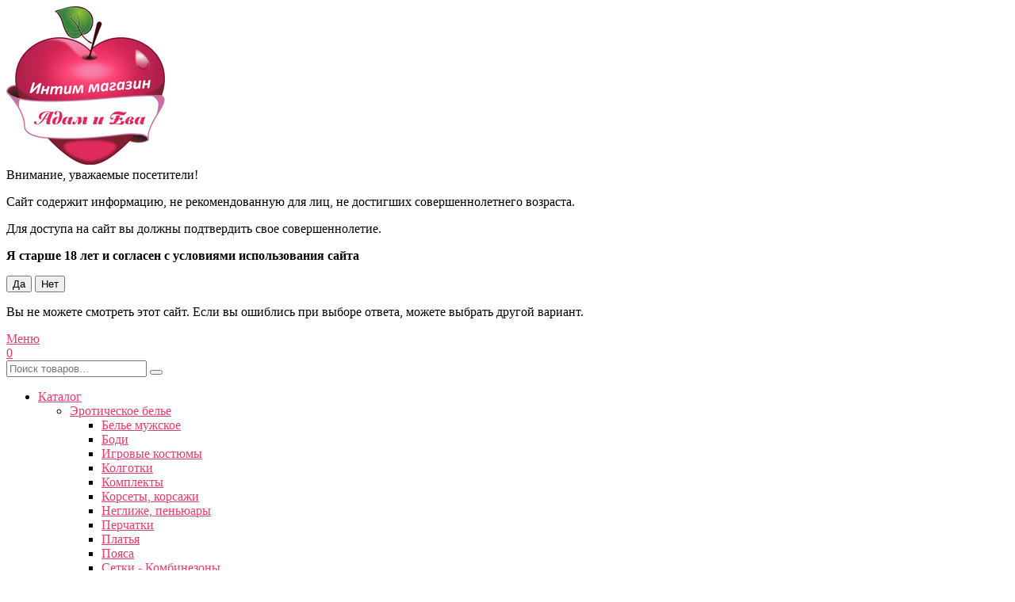

--- FILE ---
content_type: text/html; charset=UTF-8
request_url: https://sexshop-ae.ru/catalog/eroticheskoe-bele/setki-kombinezony/bazovoe-bodi-s-dlinnym-rukavom-base-s-m/
body_size: 46715
content:
<!DOCTYPE html>

<html class="no-js" lang="ru">
	<head><link rel="canonical" href="https://sexshop-ae.ru/catalog/eroticheskoe-bele/setki-kombinezony/bazovoe-bodi-s-dlinnym-rukavom-base-s-m/"/>
		<title>Базовое боди с длинным рукавом (Base) S/M  купить в Краснодаре.  </title>
		<meta id="viewport" name="viewport" content="width=device-width, initial-scale=1">
		<meta http-equiv="Content-Type" content="text/html; charset=UTF-8" />
<meta name="robots" content="index, follow" />
<meta name="description" content="В продаже базовое боди с длинным рукавом (base) s/m в интернет магазине интим товаров Адам и Ева в Краснодаре. Низкие цены на Базовое боди с длинным рукавом (Base) S/M   
 " />
<script data-skip-moving="true">(function(w, d, n) {var cl = "bx-core";var ht = d.documentElement;var htc = ht ? ht.className : undefined;if (htc === undefined || htc.indexOf(cl) !== -1){return;}var ua = n.userAgent;if (/(iPad;)|(iPhone;)/i.test(ua)){cl += " bx-ios";}else if (/Windows/i.test(ua)){cl += ' bx-win';}else if (/Macintosh/i.test(ua)){cl += " bx-mac";}else if (/Linux/i.test(ua) && !/Android/i.test(ua)){cl += " bx-linux";}else if (/Android/i.test(ua)){cl += " bx-android";}cl += (/(ipad|iphone|android|mobile|touch)/i.test(ua) ? " bx-touch" : " bx-no-touch");cl += w.devicePixelRatio && w.devicePixelRatio >= 2? " bx-retina": " bx-no-retina";if (/AppleWebKit/.test(ua)){cl += " bx-chrome";}else if (/Opera/.test(ua)){cl += " bx-opera";}else if (/Firefox/.test(ua)){cl += " bx-firefox";}ht.className = htc ? htc + " " + cl : cl;})(window, document, navigator);</script>


<link href="/bitrix/js/intranet/intranet-common.min.css?173848603461199"  rel="stylesheet" />
<link href="/bitrix/js/ui/design-tokens/dist/ui.design-tokens.min.css?173848975723463"  rel="stylesheet" />
<link href="/bitrix/css/main/bootstrap.min.css?1738486071121326"  rel="stylesheet" />
<link href="/bitrix/css/main/themes/blue/style.min.css?1738486071331"  rel="stylesheet" />
<link href="/bitrix/js/ui/fonts/opensans/ui.font.opensans.min.css?17384860282320"  rel="stylesheet" />
<link href="/bitrix/js/main/popup/dist/main.popup.bundle.min.css?173849012226589"  rel="stylesheet" />
<link href="/bitrix/cache/css/s4/ubershop/page_ae7fc5880a64f47813514580978406cf/page_ae7fc5880a64f47813514580978406cf_v1.css?174376197339470"  rel="stylesheet" />
<link href="/bitrix/panel/main/popup.min.css?173848607120774"  rel="stylesheet" />
<link href="/bitrix/cache/css/s4/ubershop/template_545a414998377e267df761480eeef6a8/template_545a414998377e267df761480eeef6a8_v1.css?1743498906498129"  data-template-style="true" rel="stylesheet" />




<script type="extension/settings" data-extension="currency.currency-core">{"region":"ru"}</script>



				<link rel="stylesheet" href="https://fonts.googleapis.com/css?family=Open+Sans:400,600,700&amp;subset=latin,cyrillic">

        <link rel="shortcut icon" href="/local/templates/ubershop/img/fav/i64.png">
        <link rel="apple-touch-icon" href="/local/templates/ubershop/img/fav/i76.png" sizes="76x76">
        <link rel="apple-touch-icon" href="/local/templates/ubershop/img/fav/i120.png" sizes="120x120">
        <link rel="apple-touch-icon" href="/local/templates/ubershop/img/fav/i152.png" sizes="152x152">
		<link rel="apple-touch-icon" href="/local/templates/ubershop/img/fav/i180.png" sizes="180x180">		
        
		
										<link href="/local/templates/ubershop/img/loading_modal.gif" rel="prefetch">

									<style>.theme-color, a, .text-primary,
.list-group-item.active > .badge, .btn-link, .btn-link:hover, .btn-link:focus {
  color: #e33d6b;
}

a:hover {
  color: #ed809e;
}

.btn-default {
  border: 1px solid #eaeaea;
  color: #222222 !important;
}

.btn-default.btn-border {
  border-width: 2px;
}

.btn-default:hover, .btn-default:focus {
  background-color: #434343;
  border-color: #434343;
  color: #fff !important;
}

.btn-default.disabled {
  color: #222222 !important;
}

.btn-dark {
  background: #303030;
  color: #fff;
}

.btn-dark:hover, .btn-dark:focus, .btn-dark:active, .btn-dark.active {
  background: #565656;
  color: #fff;
  border-color: #565656;
}

.btn-dark.disabled:hover, .btn-dark.disabled:focus, .btn-dark.disabled:active, .btn-dark.disabled.active, .btn-dark[disabled]:hover, .btn-dark[disabled]:focus, .btn-dark[disabled]:active, .btn-dark[disabled].active {
  background: #303030;
  color: #fff;
}

.btn-dark.btn-border {
  color: #303030;
  border-color: #303030;
  background: transparent;
}

.btn-dark.btn-border:hover, .btn-dark.btn-border:focus, .btn-dark.btn-border:active, .btn-dark.btn-border.active {
  color: #fff;
  background: #303030;
  border-color: #303030;
}

.btn-gray {
  background: #b5b5b5;
  color: #fff;
}

.btn-gray:hover, .btn-gray:focus, .btn-gray:active, .btn-gray.active {
  background: #e33d6b;
  color: #fff;
  border-color: #e33d6b;
}

.btn-gray.disabled:hover, .btn-gray.disabled:focus, .btn-gray.disabled:active, .btn-gray.disabled.active, .btn-gray[disabled]:hover, .btn-gray[disabled]:focus, .btn-gray[disabled]:active, .btn-gray[disabled].active {
  background: #b5b5b5;
  color: #fff;
}

.btn-gray.btn-border {
  color: #b5b5b5;
  border-color: #b5b5b5;
  background: transparent;
}

.btn-gray.btn-border:hover, .btn-gray.btn-border:focus, .btn-gray.btn-border:active, .btn-gray.btn-border.active {
  color: #fff;
  background: #b5b5b5;
  border-color: #b5b5b5;
}

.btn-success {
  background: #43ac6a;
  color: #fff;
}

.btn-success:hover, .btn-success:focus, .btn-success:active, .btn-success.active {
  background: #73c893;
  color: #fff;
  border-color: #73c893;
}

.btn-success.disabled:hover, .btn-success.disabled:focus, .btn-success.disabled:active, .btn-success.disabled.active, .btn-success[disabled]:hover, .btn-success[disabled]:focus, .btn-success[disabled]:active, .btn-success[disabled].active {
  background: #43ac6a;
  color: #fff;
}

.btn-success.btn-border {
  color: #43ac6a;
  border-color: #43ac6a;
  background: transparent;
}

.btn-success.btn-border:hover, .btn-success.btn-border:focus, .btn-success.btn-border:active, .btn-success.btn-border.active {
  color: #fff;
  background: #43ac6a;
  border-color: #43ac6a;
}

.btn-info {
  background: #5bc0de;
  color: #fff;
}

.btn-info:hover, .btn-info:focus, .btn-info:active, .btn-info.active {
  background: #9bd8eb;
  color: #fff;
  border-color: #9bd8eb;
}

.btn-info.disabled:hover, .btn-info.disabled:focus, .btn-info.disabled:active, .btn-info.disabled.active, .btn-info[disabled]:hover, .btn-info[disabled]:focus, .btn-info[disabled]:active, .btn-info[disabled].active {
  background: #5bc0de;
  color: #fff;
}

.btn-info.btn-border {
  color: #5bc0de;
  border-color: #5bc0de;
  background: transparent;
}

.btn-info.btn-border:hover, .btn-info.btn-border:focus, .btn-info.btn-border:active, .btn-info.btn-border.active {
  color: #fff;
  background: #5bc0de;
  border-color: #5bc0de;
}

.btn-warning {
  background: #E99002;
  color: #fff;
}

.btn-warning:hover, .btn-warning:focus, .btn-warning:active, .btn-warning.active {
  background: #fdb23a;
  color: #fff;
  border-color: #fdb23a;
}

.btn-warning.disabled:hover, .btn-warning.disabled:focus, .btn-warning.disabled:active, .btn-warning.disabled.active, .btn-warning[disabled]:hover, .btn-warning[disabled]:focus, .btn-warning[disabled]:active, .btn-warning[disabled].active {
  background: #E99002;
  color: #fff;
}

.btn-warning.btn-border {
  color: #E99002;
  border-color: #E99002;
  background: transparent;
}

.btn-warning.btn-border:hover, .btn-warning.btn-border:focus, .btn-warning.btn-border:active, .btn-warning.btn-border.active {
  color: #fff;
  background: #E99002;
  border-color: #E99002;
}

.btn-danger {
  background: #F04124;
  color: #fff;
}

.btn-danger:hover, .btn-danger:focus, .btn-danger:active, .btn-danger.active {
  background: #f57f6c;
  color: #fff;
  border-color: #f57f6c;
}

.btn-danger.disabled:hover, .btn-danger.disabled:focus, .btn-danger.disabled:active, .btn-danger.disabled.active, .btn-danger[disabled]:hover, .btn-danger[disabled]:focus, .btn-danger[disabled]:active, .btn-danger[disabled].active {
  background: #F04124;
  color: #fff;
}

.btn-danger.btn-border {
  color: #F04124;
  border-color: #F04124;
  background: transparent;
}

.btn-danger.btn-border:hover, .btn-danger.btn-border:focus, .btn-danger.btn-border:active, .btn-danger.btn-border.active {
  color: #fff;
  background: #F04124;
  border-color: #F04124;
}

.btn-light {
  background: #fff;
  color: #000;
}

.btn-light:hover, .btn-light:focus, .btn-light:active, .btn-light.active {
  background: #eee;
  color: #000;
  border-color: #eee;
}

.btn-light.disabled:hover, .btn-light.disabled:focus, .btn-light.disabled:active, .btn-light.disabled.active, .btn-light[disabled]:hover, .btn-light[disabled]:focus, .btn-light[disabled]:active, .btn-light[disabled].active {
  background: #fff;
  color: #000;
}

.btn-light.btn-border {
  color: #fff;
  border-color: #fff;
  background: transparent;
}

.btn-light.btn-border:hover, .btn-light.btn-border:focus, .btn-light.btn-border:active, .btn-light.btn-border.active {
  color: #000;
  background: #fff;
  border-color: #fff;
}

.table thead.thead-color,
.table-condensed thead.thead-color {
  background-color: #e33d6b;
  color: #fff;
}

.table thead.thead-color tr > *,
.table-condensed thead.thead-color tr > * {
  border-color: transparent !important;
}

.dropdown-menu > li > a:hover,
.dropdown-menu > li > a:focus {
  background-color: #eee;
}

.dropdown-menu > .active > a,
.dropdown-menu > .active > a:hover,
.dropdown-menu > .active > a:focus {
  background-color: #e33d6b;
}

.progress {
  background-color: #f5f5f5;
}

.progress-bar-primary {
  background-color: #e33d6b;
}

.progress-bar-striped {
  background-image: linear-gradient(45deg, rgba(255, 255, 255, 0.15) 25%, transparent 25%, transparent 50%, rgba(255, 255, 255, 0.15) 50%, rgba(255, 255, 255, 0.15) 75%, transparent 75%, transparent);
}

.list-group-item.active,
.list-group-item.active:hover,
.list-group-item.active:focus {
  background-color: #e33d6b;
  border-color: transparent;
}

.panel-primary {
  border-color: #e33d6b;
}

.panel-primary > .panel-heading {
  background-color: #e33d6b;
  border-color: #e33d6b;
}

.pagination li.active a, .pagination li.active a:hover, .pagination li.active a:focus, .pagination li.active span, .pagination li.active span:hover, .pagination li.active span:focus {
  color: #fff;
  background-color: #ed809e;
  border-color: #ed809e;
}

.nav-pills > li.active > a, .nav-pills > li.active > a:hover, .nav-pills > li.active > a:focus {
  background: #e33d6b;
}

.nav-pills > li.active > a .badge {
  background: #fff;
  color: #e33d6b;
}

.badge,
.label-primary {
  background: #e33d6b;
}

.s_top_panel_bg-color {
  background: #e33d6b;
}

.top-panel .submenu {
  border-color: #e33d6b;
}

.top-panel .submenu li:hover > a {
  color: #e33d6b;
}

.top-panel .col-menu .menu li.active:after {
  border-color: #e33d6b;
}

.s_top_panel_text-dark .col-menu .menu > li:hover > .link > a,
.s_top_panel_text-dark .col-auth .auth-auth > a:hover,
.s_top_panel_text-dark .col-auth .auth-personal > a:hover,
.s_top_panel_text-dark .col-auth:hover > a .nc-icon {
  color: #e33d6b;
}

.s_fixed_bottom_panel_bg-color,
.s_fixed_bottom_panel_icons-color .fp-icon {
  color: #e33d6b;
}

.s_fixed_bottom_panel_bg-color {
  background: #e33d6b;
}

.s_fixed_bottom_panel_bg-color .fp-count {
  background: #ed809e;
}

.header-buttons .hb-btn.not-empty {
  color: #ed809e;
}

.header-buttons .hb-btn.not-empty:hover {
  color: #e33d6b;
}

.menubar-search .search-toggle {
  color: #ed809e;
}

.menubar-search .search-toggle:hover {
  color: #e33d6b;
}

.slide-menu .menu .item-with-icon .item-icon {
  color: #e33d6b;
}

.fixed-panel-mobile .fp-icon svg {
  fill: #ed809e;
  stroke: #ed809e;
}

.fixed-panel-mobile .fp-icon {
  color: #e33d6b;
}

.product-sku.view-buttons.type-colors .item.selected .item-bg,
.product-sku.view-buttons.type-text .item.selected .item-bg {
  border-color: #e33d6b;
}

.s_menubar_bg-color {
  background: #e33d6b;
}

.s_menubar_position-v1 .s_menubar_bg-light .menu > li:hover > .link a,
.s_menubar_bg-light .menu > li.active > .link a {
  color: #e33d6b;
}

.hassub-v1 .submenu li.hover > .link > a,
.hassub-v1 .submenu li:hover > .link > a {
  color: #e33d6b;
}

.menubar .menu > li.hassub-v2 .submenu a:hover {
  color: #e33d6b;
}

.side-menu.s_side_menu_dark > li.active > .link a {
  background-color: #000;
}

.side-menu.s_side_menu_color > li.active > .link a {
  background-color: #e33d6b;
}


.bx-filter .bx-ui-slider-track {
  background: #e7e7e7;
}

.bx-filter .bx-ui-slider-pricebar-vd {
  background: #9f9f9f;
}

.bx-filter .bx-ui-slider-pricebar-vn {
  background: #ed809e;
}

.bx-filter .bx-ui-slider-pricebar-v {
  background: #e33d6b;
}

.bx-filter .bx-ui-slider-handle:after {
  border-bottom-color: #ed809e;
}

.bx-filter .bx-filter-popup-result {
  background: #ed809e;
}

.bx-filter .bx-filter-popup-result-in:after {
  color: #ed809e;
}

.bx-filter-param-label.bx-active .bx-filter-param-btn .bx-filter-btn-color-bg {
  border-color: #e33d6b !important;
}

.bx-filter .bx-filter-popup-result:hover {
  background: #e33d6b;
}

.bx-filter .bx-filter-popup-result:hover .bx-filter-popup-result-in:after {
  color: #e33d6b;
}

.bx-filter .filter-parameters-show-more {
  color: #e33d6b;
}

.bx-filter .bx-filter-param-btn-inline .bx-filter-param-label.bx-active .bx-filter-param-btn {
  border-color: #e33d6b;
}

.f_up:hover {
  color: #e33d6b;
}

.loader:after {
  border-left-color: #e33d6b;
}

.side-banner .slick-dots li button {
  background: #ed809e;
}

.side-banner .slick-dots li button:hover {
  background: #e33d6b;
}

.side-banner .slick-dots li.slick-active button {
  background: #ed809e;
}

.btn-dashed,
.btn-dashed:hover,
.btn-readmore,
.btn-readmore:hover {
  color: #e33d6b;
}

.footer.s_footer_bg-color {
  background: #e33d6b;
}

.social-icons a {
  background: #e33d6b;
  color: #fff;
}

.social-icons a:hover {
  background: #ed809e;
}

.btn-link:hover {
  color: #ed809e;
}

.product-buttons .p-btn.is-active,
.page-product-top .product-buttons-block .p-btn.is-active .nc-icon {
  background: #e33d6b;
}

.product-buttons .p-btn.is-active:hover,
.page-product-top .product-buttons-block .p-btn.is-active:hover .nc-icon {
  background: #ed809e;
}

.header-cart .header-cart-icon {
  color: #ed809e;
}

.header-cart:hover .header-cart-icon {
  color: #e33d6b;
}

.header-contacts-item a:hover {
  color: #e33d6b;
}

.header-contacts-item.callback a {
  color: #e33d6b;
}

.header-search button:hover,
.search-page-form button:hover {
  color: #e33d6b;
}

.s_page_heading_bg-color {
  background-color: #e33d6b;
}

.products .name a:hover {
  color: #e33d6b;
}

.tabs-default .tabs-ctrl a:hover {
  color: #e33d6b;
}

.features-block .item-icon {
  color: #ed809e;
}

.features-block .item-in:hover .item-icon {
  color: #e33d6b;
}

.items .item-title a:hover {
  color: #e33d6b;
}

.ms-dropdown .item-name a:hover {
  color: #e33d6b;
}

.side-news .item-link a:hover {
  color: #e33d6b;
}

.slide-menu ul .slide-menu-current {
  background: #ed809e;
}

.catalog-toolbar .select-view-btn.active {
  color: #ed809e;
}

.slide-menu ul li.is-active > a:before {
  background: #ed809e;
}

.homeslider .slick-dots li.slick-active button {
  background: #e33d6b;
}

.homeslider .price {
  color: #e33d6b;
}

.page-cart .basket-item-info-name-link:hover {
  color: #e33d6b;
}

.page-cart .basket-item-scu-color .basket-item-scu-item.selected:before,
.page-cart .basket-item-property-scu-image .basket-item-scu-item.selected:before {
  border-color: #e33d6b;
}

.page-cart .basket-item-property-scu-text .basket-item-scu-item.selected:before {
  border-color: #e33d6b;
}

.bx_item_list_you_looked_horizontal .bx_catalog_item_title a:hover {
  color: #e33d6b;
}

.sale-personal-section-index-block:hover {
  background: #e33d6b !important;
}

.sale-personal-section-index-block-ico {
  color: #e33d6b;
}

.sale-order-link, .sale-order-history-link,
.sale-order-list-shipment-button, .sale-order-list-repeat-link, .sale-order-list-cancel-link, .sale-order-list-about-link, .sale-order-list-change-payment {
  color: #e33d6b;
}

.sale-order-detail-general-head {
  background: #e33d6b;
}

.sale-order-detail-general,
.sale-paysystem-wrapper,
.sale-order-payment-change-pp-company:hover .sale-order-payment-change-pp-company-graf-container,
div.sale-order-detail-payment-options-methods-template {
  border-color: #e33d6b;
}

.sale-order-detail-about-order-inner-container-list-item-link {
  color: #e33d6b;
}

#bx-soa-order .bx-soa-pp-company.bx-selected .bx-soa-pp-company-graf-container {
  border-color: #e33d6b;
}

#bx-soa-order .bx-sls .bx-ui-sls-variant-active,
#bx-soa-order .bx-slst .bx-ui-combobox-variant-active {
  background: #e33d6b !important;
}

.product-item-detail-slider-controls-image.active {
  outline-color: #ed809e;
}

.tabs-ctrl-mobile,
.tabs-ctrl-mobile:hover {
  color: #e33d6b;
}

.tabs-ctrl-mobile.active {
  background: #e33d6b;
}

.bx-pagination .bx-pagination-container ul li.bx-active span {
  background: #e33d6b !important;
}


</style>
										<style>.btn-primary {
  background: #e33d6b;
  color: #fff;
}

.btn-primary:hover, .btn-primary:focus, .btn-primary:active, .btn-primary.active {
  background: #ed809e;
  color: #fff;
  border-color: #ed809e;
}

.btn-primary.disabled:hover, .btn-primary.disabled:focus, .btn-primary.disabled:active, .btn-primary.disabled.active, .btn-primary[disabled]:hover, .btn-primary[disabled]:focus, .btn-primary[disabled]:active, .btn-primary[disabled].active {
  background: #e33d6b;
  color: #fff;
}

.btn-primary.btn-border {
  color: #e33d6b;
  border-color: #e33d6b;
  background: transparent;
}

.btn-primary.btn-border:hover, .btn-primary.btn-border:focus, .btn-primary.btn-border:active, .btn-primary.btn-border.active {
  color: #fff;
  background: #e33d6b;
  border-color: #e33d6b;
}

.slider.s_arrows_top .slick-arrow {
  background: #e33d6b;
}

.no-touch .slider.s_arrows_top .slick-arrow:hover {
  background: #ed809e;
}

body .page-cart .btn.basket-btn-checkout,
.bx_item_list_you_looked_horizontal .bx_catalog_item_controls .bx_catalog_item_controls_blocktwo .bx_bt_button,
.sale-order-detail-about-order-inner-container-repeat-button,
.sale-order-list-button,
.sale-order-detail-payment-options-methods-button-element,
.sale-order-detail-payment-options-methods-button-element.active-button,
.sale-order-detail-payment-options-methods-button-element-new-window,
#bx-soa-order .btn.btn-default,
body .bx-set-constructor .btn.btn-default,
.main-user-consent-request-popup-button-acc {
  border-color: transparent;
  background: #e33d6b;
  color: #fff;
  color: #fff !important;
}

body .page-cart .btn.basket-btn-checkout:hover, body .page-cart .btn.basket-btn-checkout:focus, body .page-cart .btn.basket-btn-checkout:active, body .page-cart .btn.basket-btn-checkout.active,
.bx_item_list_you_looked_horizontal .bx_catalog_item_controls .bx_catalog_item_controls_blocktwo .bx_bt_button:hover,
.bx_item_list_you_looked_horizontal .bx_catalog_item_controls .bx_catalog_item_controls_blocktwo .bx_bt_button:focus,
.bx_item_list_you_looked_horizontal .bx_catalog_item_controls .bx_catalog_item_controls_blocktwo .bx_bt_button:active,
.bx_item_list_you_looked_horizontal .bx_catalog_item_controls .bx_catalog_item_controls_blocktwo .bx_bt_button.active,
.sale-order-detail-about-order-inner-container-repeat-button:hover,
.sale-order-detail-about-order-inner-container-repeat-button:focus,
.sale-order-detail-about-order-inner-container-repeat-button:active,
.sale-order-detail-about-order-inner-container-repeat-button.active,
.sale-order-list-button:hover,
.sale-order-list-button:focus,
.sale-order-list-button:active,
.sale-order-list-button.active,
.sale-order-detail-payment-options-methods-button-element:hover,
.sale-order-detail-payment-options-methods-button-element:focus,
.sale-order-detail-payment-options-methods-button-element:active,
.sale-order-detail-payment-options-methods-button-element.active,
.sale-order-detail-payment-options-methods-button-element.active-button:hover,
.sale-order-detail-payment-options-methods-button-element.active-button:focus,
.sale-order-detail-payment-options-methods-button-element.active-button:active,
.sale-order-detail-payment-options-methods-button-element.active-button.active,
.sale-order-detail-payment-options-methods-button-element-new-window:hover,
.sale-order-detail-payment-options-methods-button-element-new-window:focus,
.sale-order-detail-payment-options-methods-button-element-new-window:active,
.sale-order-detail-payment-options-methods-button-element-new-window.active,
#bx-soa-order .btn.btn-default:hover,
#bx-soa-order .btn.btn-default:focus,
#bx-soa-order .btn.btn-default:active,
#bx-soa-order .btn.btn-default.active,
body .bx-set-constructor .btn.btn-default:hover,
body .bx-set-constructor .btn.btn-default:focus,
body .bx-set-constructor .btn.btn-default:active,
body .bx-set-constructor .btn.btn-default.active,
.main-user-consent-request-popup-button-acc:hover,
.main-user-consent-request-popup-button-acc:focus,
.main-user-consent-request-popup-button-acc:active,
.main-user-consent-request-popup-button-acc.active {
  background: #ed809e;
  color: #fff;
  border-color: #ed809e;
}

body .page-cart .btn.basket-btn-checkout.disabled:hover, body .page-cart .btn.basket-btn-checkout.disabled:focus, body .page-cart .btn.basket-btn-checkout.disabled:active, body .page-cart .btn.basket-btn-checkout.disabled.active, body .page-cart .btn.basket-btn-checkout[disabled]:hover, body .page-cart .btn.basket-btn-checkout[disabled]:focus, body .page-cart .btn.basket-btn-checkout[disabled]:active, body .page-cart .btn.basket-btn-checkout[disabled].active,
.bx_item_list_you_looked_horizontal .bx_catalog_item_controls .bx_catalog_item_controls_blocktwo .bx_bt_button.disabled:hover,
.bx_item_list_you_looked_horizontal .bx_catalog_item_controls .bx_catalog_item_controls_blocktwo .bx_bt_button.disabled:focus,
.bx_item_list_you_looked_horizontal .bx_catalog_item_controls .bx_catalog_item_controls_blocktwo .bx_bt_button.disabled:active,
.bx_item_list_you_looked_horizontal .bx_catalog_item_controls .bx_catalog_item_controls_blocktwo .bx_bt_button.disabled.active,
.bx_item_list_you_looked_horizontal .bx_catalog_item_controls .bx_catalog_item_controls_blocktwo .bx_bt_button[disabled]:hover,
.bx_item_list_you_looked_horizontal .bx_catalog_item_controls .bx_catalog_item_controls_blocktwo .bx_bt_button[disabled]:focus,
.bx_item_list_you_looked_horizontal .bx_catalog_item_controls .bx_catalog_item_controls_blocktwo .bx_bt_button[disabled]:active,
.bx_item_list_you_looked_horizontal .bx_catalog_item_controls .bx_catalog_item_controls_blocktwo .bx_bt_button[disabled].active,
.sale-order-detail-about-order-inner-container-repeat-button.disabled:hover,
.sale-order-detail-about-order-inner-container-repeat-button.disabled:focus,
.sale-order-detail-about-order-inner-container-repeat-button.disabled:active,
.sale-order-detail-about-order-inner-container-repeat-button.disabled.active,
.sale-order-detail-about-order-inner-container-repeat-button[disabled]:hover,
.sale-order-detail-about-order-inner-container-repeat-button[disabled]:focus,
.sale-order-detail-about-order-inner-container-repeat-button[disabled]:active,
.sale-order-detail-about-order-inner-container-repeat-button[disabled].active,
.sale-order-list-button.disabled:hover,
.sale-order-list-button.disabled:focus,
.sale-order-list-button.disabled:active,
.sale-order-list-button.disabled.active,
.sale-order-list-button[disabled]:hover,
.sale-order-list-button[disabled]:focus,
.sale-order-list-button[disabled]:active,
.sale-order-list-button[disabled].active,
.sale-order-detail-payment-options-methods-button-element.disabled:hover,
.sale-order-detail-payment-options-methods-button-element.disabled:focus,
.sale-order-detail-payment-options-methods-button-element.disabled:active,
.sale-order-detail-payment-options-methods-button-element.disabled.active,
.sale-order-detail-payment-options-methods-button-element[disabled]:hover,
.sale-order-detail-payment-options-methods-button-element[disabled]:focus,
.sale-order-detail-payment-options-methods-button-element[disabled]:active,
.sale-order-detail-payment-options-methods-button-element[disabled].active,
.sale-order-detail-payment-options-methods-button-element.active-button.disabled:hover,
.sale-order-detail-payment-options-methods-button-element.active-button.disabled:focus,
.sale-order-detail-payment-options-methods-button-element.active-button.disabled:active,
.sale-order-detail-payment-options-methods-button-element.active-button.disabled.active,
.sale-order-detail-payment-options-methods-button-element.active-button[disabled]:hover,
.sale-order-detail-payment-options-methods-button-element.active-button[disabled]:focus,
.sale-order-detail-payment-options-methods-button-element.active-button[disabled]:active,
.sale-order-detail-payment-options-methods-button-element.active-button[disabled].active,
.sale-order-detail-payment-options-methods-button-element-new-window.disabled:hover,
.sale-order-detail-payment-options-methods-button-element-new-window.disabled:focus,
.sale-order-detail-payment-options-methods-button-element-new-window.disabled:active,
.sale-order-detail-payment-options-methods-button-element-new-window.disabled.active,
.sale-order-detail-payment-options-methods-button-element-new-window[disabled]:hover,
.sale-order-detail-payment-options-methods-button-element-new-window[disabled]:focus,
.sale-order-detail-payment-options-methods-button-element-new-window[disabled]:active,
.sale-order-detail-payment-options-methods-button-element-new-window[disabled].active,
#bx-soa-order .btn.btn-default.disabled:hover,
#bx-soa-order .btn.btn-default.disabled:focus,
#bx-soa-order .btn.btn-default.disabled:active,
#bx-soa-order .btn.btn-default.disabled.active,
#bx-soa-order .btn.btn-default[disabled]:hover,
#bx-soa-order .btn.btn-default[disabled]:focus,
#bx-soa-order .btn.btn-default[disabled]:active,
#bx-soa-order .btn.btn-default[disabled].active,
body .bx-set-constructor .btn.btn-default.disabled:hover,
body .bx-set-constructor .btn.btn-default.disabled:focus,
body .bx-set-constructor .btn.btn-default.disabled:active,
body .bx-set-constructor .btn.btn-default.disabled.active,
body .bx-set-constructor .btn.btn-default[disabled]:hover,
body .bx-set-constructor .btn.btn-default[disabled]:focus,
body .bx-set-constructor .btn.btn-default[disabled]:active,
body .bx-set-constructor .btn.btn-default[disabled].active,
.main-user-consent-request-popup-button-acc.disabled:hover,
.main-user-consent-request-popup-button-acc.disabled:focus,
.main-user-consent-request-popup-button-acc.disabled:active,
.main-user-consent-request-popup-button-acc.disabled.active,
.main-user-consent-request-popup-button-acc[disabled]:hover,
.main-user-consent-request-popup-button-acc[disabled]:focus,
.main-user-consent-request-popup-button-acc[disabled]:active,
.main-user-consent-request-popup-button-acc[disabled].active {
  background: #e33d6b;
  color: #fff;
}

body .page-cart .btn.basket-btn-checkout.btn-border,
.bx_item_list_you_looked_horizontal .bx_catalog_item_controls .bx_catalog_item_controls_blocktwo .bx_bt_button.btn-border,
.sale-order-detail-about-order-inner-container-repeat-button.btn-border,
.sale-order-list-button.btn-border,
.sale-order-detail-payment-options-methods-button-element.btn-border,
.sale-order-detail-payment-options-methods-button-element.active-button.btn-border,
.sale-order-detail-payment-options-methods-button-element-new-window.btn-border,
#bx-soa-order .btn.btn-default.btn-border,
body .bx-set-constructor .btn.btn-default.btn-border,
.main-user-consent-request-popup-button-acc.btn-border {
  color: #e33d6b;
  border-color: #e33d6b;
  background: transparent;
}

body .page-cart .btn.basket-btn-checkout.btn-border:hover, body .page-cart .btn.basket-btn-checkout.btn-border:focus, body .page-cart .btn.basket-btn-checkout.btn-border:active, body .page-cart .btn.basket-btn-checkout.btn-border.active,
.bx_item_list_you_looked_horizontal .bx_catalog_item_controls .bx_catalog_item_controls_blocktwo .bx_bt_button.btn-border:hover,
.bx_item_list_you_looked_horizontal .bx_catalog_item_controls .bx_catalog_item_controls_blocktwo .bx_bt_button.btn-border:focus,
.bx_item_list_you_looked_horizontal .bx_catalog_item_controls .bx_catalog_item_controls_blocktwo .bx_bt_button.btn-border:active,
.bx_item_list_you_looked_horizontal .bx_catalog_item_controls .bx_catalog_item_controls_blocktwo .bx_bt_button.btn-border.active,
.sale-order-detail-about-order-inner-container-repeat-button.btn-border:hover,
.sale-order-detail-about-order-inner-container-repeat-button.btn-border:focus,
.sale-order-detail-about-order-inner-container-repeat-button.btn-border:active,
.sale-order-detail-about-order-inner-container-repeat-button.btn-border.active,
.sale-order-list-button.btn-border:hover,
.sale-order-list-button.btn-border:focus,
.sale-order-list-button.btn-border:active,
.sale-order-list-button.btn-border.active,
.sale-order-detail-payment-options-methods-button-element.btn-border:hover,
.sale-order-detail-payment-options-methods-button-element.btn-border:focus,
.sale-order-detail-payment-options-methods-button-element.btn-border:active,
.sale-order-detail-payment-options-methods-button-element.btn-border.active,
.sale-order-detail-payment-options-methods-button-element.active-button.btn-border:hover,
.sale-order-detail-payment-options-methods-button-element.active-button.btn-border:focus,
.sale-order-detail-payment-options-methods-button-element.active-button.btn-border:active,
.sale-order-detail-payment-options-methods-button-element.active-button.btn-border.active,
.sale-order-detail-payment-options-methods-button-element-new-window.btn-border:hover,
.sale-order-detail-payment-options-methods-button-element-new-window.btn-border:focus,
.sale-order-detail-payment-options-methods-button-element-new-window.btn-border:active,
.sale-order-detail-payment-options-methods-button-element-new-window.btn-border.active,
#bx-soa-order .btn.btn-default.btn-border:hover,
#bx-soa-order .btn.btn-default.btn-border:focus,
#bx-soa-order .btn.btn-default.btn-border:active,
#bx-soa-order .btn.btn-default.btn-border.active,
body .bx-set-constructor .btn.btn-default.btn-border:hover,
body .bx-set-constructor .btn.btn-default.btn-border:focus,
body .bx-set-constructor .btn.btn-default.btn-border:active,
body .bx-set-constructor .btn.btn-default.btn-border.active,
.main-user-consent-request-popup-button-acc.btn-border:hover,
.main-user-consent-request-popup-button-acc.btn-border:focus,
.main-user-consent-request-popup-button-acc.btn-border:active,
.main-user-consent-request-popup-button-acc.btn-border.active {
  color: #fff;
  background: #e33d6b;
  border-color: #e33d6b;
}


</style>
					
									<style>.fixed-bottom-panel .not-empty .fp-count,
.not-empty .count-badge,
.not-empty.count-badge {
  background: #eeeeee;
  color: #000;
}

.page-block-title:after {
  background: #eeeeee;
}

.products .rating .star.active,
.page-product-top .rating .star.active,
.page-product-top .rating .stars:hover .star.hover {
  color: #eeeeee;
}

.tabs-default .tabs-ctrl a.active {
  border-color: #eeeeee;
}

.tabs-default .tabs-ctrl a.active:after {
  border-top-color: #eeeeee;
}


</style>
					
		        <!-- Google Tag Manager -->
                <!-- End Google Tag Manager -->

        <!-- Global site tag (gtag.js) - AdWords: 859791970 -->
                        <!-- Global site tag (gtag.js) - Google Analytics -->
                        <meta name="yandex-verification" content="dffb7b03086a5147" />
	</head>

			<body class="s_site_boxed-no s_color_primary-custom s_color_secondary-custom " style=" ">
	<!--        <div class="promocode-news" id="js-promocode-news">-->
<!--            <button class="promocode-news__button">Получить промокод</button>-->
<!--        </div>-->
<!---->
<!--        require($_SERVER['DOCUMENT_ROOT'] . '/include/promocode/promocode-popup/promocode-popup.php');-->
<!--            require($_SERVER['DOCUMENT_ROOT'] . '/include/promocode/promocode-aside/promocode-aside.php');-->
<!--            require($_SERVER['DOCUMENT_ROOT'] . '/include/promocode/promocode-bottom-aside/promocode-bottom-aside.php');-->
<!--        -->
		<div id="panel"></div>
		            <div class="overflow-white" data-over-adult>
            <div class="adult__only">
                <div class="adult__only-head">
                    <img src="/local/templates/ubershop/img/aelogo.png" alt="Сексшоп Адам и Ева">
                    <div class="adult__only-title">
                        Внимание, уважаемые посетители!
                    </div>
                </div>
                <div class="adult__only-body">
                    <p>Сайт содержит информацию, не рекомендованную для лиц, не достигших совершеннолетнего возраста.</p>
                    <p>Для доступа на сайт вы должны подтвердить свое совершеннолетие.</p>
                    <p><b>Я старше 18 лет и согласен с условиями использования сайта</b></p>
                </div>
                <div class="adult__only-buttons">
                    <button data-adult="1">
                        Да
                    </button>
                    <button data-adult="0">
                        Нет
                    </button>
                </div>
                <div class="adult__only-warning hide" data-adult-warning>
                    <p>Вы не можете смотреть этот сайт. Если вы ошиблись при выборе ответа, можете выбрать другой вариант.</p>
                </div>
            </div>
        </div>
    		
		<div class="site-wrapper">
			
<div class="js-mobile-overlay mobile-overlay slide-menu-overlay"></div>
<div class="fixed-panel-mobile">
  <div class="fixed-panel-in clearfix">
    <div class="fp-item fp-menu">
      <a class="fp-item-link js-mobile-menu-toggle mobile-menu-toggle" href="javascript:void(0);">
        <i class="fp-icon nc-icon nc-menu-34 nc-to-close"></i>
        <div class="fp-item-text">Меню</div>
      </a>
    </div>
    <div class="fp-item fp-cart">
      
<div id="bx_basketFKauiI" class="">
	<!--'start_frame_cache_bx_basketFKauiI'-->

<a rel="nofollow" class="fp-item-link" href="/personal/cart/">
	<div class="fp-icon is-empty">
		<i class="nc-icon nc-cart-simple-2"></i>
		<span class="count-badge">
												0									</span>
	</div>
</a>
<!--'end_frame_cache_bx_basketFKauiI'--></div>

    </div>
    <div class="fp-item fp-search">
      <a class="fp-item-link js-mobile-search-toggle" href="javascript:void(0);">
        <i class="fp-icon nc-icon nc-zoom-2-2 nc-to-close"></i>
      </a>
    </div>
  </div>
</div>

			<div id="mobile-title-search" class="js-mobile-search mobile-search">
			<div class="mobile-search-in">
				<form class="clearfix" action="/catalog/">
					<input id="mobile-title-search-input" type="text" name="q" value="" autocomplete="off" placeholder="Поиск товаров…" class="form-control bx-form-control"/>
					<button class="btn" type="submit" name="s"><i class="nc-icon nc-zoom-2-2"></i></button>
				</form>
			</div>
		</div>
	
<div class="js-mobile-menu mobile-slide-panel panel-left" id="mobile-slide-menu">
	<div class="mobile-slide-panel-in js-mobile-menu-plugin slide-menu" data-back-text="Назад">
    <ul class="menu">
			     <!-- first level-->
				<li
					class="bx-nav-1-lvl bx-nav-list-1-col
										 hassub"
				>
					<a href="/catalog/">
							Каталог					</a>
															<ul>
							  <!-- second level-->
								<li class="hassub">
									<a href="/catalog/eroticheskoe-bele/">
										Эротическое белье									</a>
																	<ul>
											<!-- third level-->
											<li>
												<a href="/catalog/bele-muzhskoe/" >
													Белье мужское												</a>
											</li>
											<!-- third level-->
											<li>
												<a href="/catalog/bodi/" >
													Боди												</a>
											</li>
											<!-- third level-->
											<li>
												<a href="/catalog/igrovye-kostyumy/" >
													Игровые костюмы												</a>
											</li>
											<!-- third level-->
											<li>
												<a href="/catalog/kolgotki/" >
													Колготки												</a>
											</li>
											<!-- third level-->
											<li>
												<a href="/catalog/komplekty/" >
													Комплекты												</a>
											</li>
											<!-- third level-->
											<li>
												<a href="/catalog/korsety-korsazhi/" >
													Корсеты, корсажи												</a>
											</li>
											<!-- third level-->
											<li>
												<a href="/catalog/neglizhe-penyuary/" >
													Неглиже, пеньюары												</a>
											</li>
											<!-- third level-->
											<li>
												<a href="/catalog/perchatki/" >
													Перчатки												</a>
											</li>
											<!-- third level-->
											<li>
												<a href="/catalog/platya/" >
													Платья												</a>
											</li>
											<!-- third level-->
											<li>
												<a href="/catalog/poyasa/" >
													Пояса												</a>
											</li>
											<!-- third level-->
											<li>
												<a href="/catalog/setki-kombinezony/" >
													Сетки - Комбинезоны												</a>
											</li>
											<!-- third level-->
											<li>
												<a href="/catalog/trusiki/" >
													Трусики.												</a>
											</li>
											<!-- third level-->
											<li>
												<a href="/catalog/chulochki/" >
													Чулочки												</a>
											</li>
																			</ul>
																</li>
							  <!-- second level-->
								<li >
									<a href="/catalog/aksessuary/">
										Аксессуары									</a>
																</li>
							  <!-- second level-->
								<li class="hassub">
									<a href="/catalog/analnye-stimulyatory/">
										Анальные стимуляторы									</a>
																	<ul>
											<!-- third level-->
											<li>
												<a href="/catalog/analnye-vibratory/" >
													Анальные вибраторы												</a>
											</li>
											<!-- third level-->
											<li>
												<a href="/catalog/analnye-plagi-imitatory/" >
													Анальные плаги, имитаторы												</a>
											</li>
											<!-- third level-->
											<li>
												<a href="/catalog/analnye-rasshiriteli-s-podkachkoy/" >
													Анальные расширители с подкачкой												</a>
											</li>
											<!-- third level-->
											<li>
												<a href="/catalog/analnye-ukrasheniya-khvostiki/" >
													Анальные украшения, хвостики												</a>
											</li>
											<!-- third level-->
											<li>
												<a href="/catalog/analnye-shariki/" >
													Анальные шарики												</a>
											</li>
											<!-- third level-->
											<li>
												<a href="/catalog/analnyy-dush/" >
													Анальный душ												</a>
											</li>
																			</ul>
																</li>
							  <!-- second level-->
								<li >
									<a href="/catalog/bady-dlya-pokhudeniya/">
										БАДы для похудения									</a>
																</li>
							  <!-- second level-->
								<li >
									<a href="/catalog/vaginy-masturbatory/">
										Вагины, мастурбаторы									</a>
																</li>
							  <!-- second level-->
								<li class="hassub">
									<a href="/catalog/vibratory/">
										Вибраторы									</a>
																	<ul>
											<!-- third level-->
											<li>
												<a href="/catalog/vibrator-tochki-g/" >
													Вибратор Точки G												</a>
											</li>
											<!-- third level-->
											<li>
												<a href="/catalog/vibratory-realistik/" >
													Вибраторы - реалистик												</a>
											</li>
											<!-- third level-->
											<li>
												<a href="/catalog/vibratory-romp/" >
													Вибраторы Romp												</a>
											</li>
											<!-- third level-->
											<li>
												<a href="/catalog/vibratory-fun-factory/" >
													Вибраторы Fun Factory												</a>
											</li>
											<!-- third level-->
											<li>
												<a href="/catalog/vibratory-higt-tech/" >
													Вибраторы Higt - Tech												</a>
											</li>
											<!-- third level-->
											<li>
												<a href="/catalog/vibratory-we-vibe/" >
													Вибраторы We - Vibe												</a>
											</li>
											<!-- third level-->
											<li>
												<a href="/catalog/vibratory-satisfyer/" >
													Вибраторы Satisfyer												</a>
											</li>
											<!-- third level-->
											<li>
												<a href="/catalog/vibratory-analno-vaginalnye/" >
													Вибраторы анально - вагинальные												</a>
											</li>
											<!-- third level-->
											<li>
												<a href="/catalog/vibratory-gelevye/" >
													Вибраторы гелевые												</a>
											</li>
											<!-- third level-->
											<li>
												<a href="/catalog/vibratory-kiberkozha/" >
													Вибраторы Киберкожа												</a>
											</li>
											<!-- third level-->
											<li>
												<a href="/catalog/mini-vibratory/" >
													Мини вибраторы												</a>
											</li>
											<!-- third level-->
											<li>
												<a href="/catalog/nabory/" >
													Наборы												</a>
											</li>
											<!-- third level-->
											<li>
												<a href="/catalog/pulsatory/" >
													Пульсаторы												</a>
											</li>
											<!-- third level-->
											<li>
												<a href="/catalog/elektroseks/" >
													Электросекс												</a>
											</li>
																			</ul>
																</li>
							  <!-- second level-->
								<li >
									<a href="/catalog/videouroki/">
										Видеоуроки									</a>
																</li>
							  <!-- second level-->
								<li class="hassub">
									<a href="/catalog/vozbuzhdayushchie-sredstva/">
										Возбуждающие средства									</a>
																	<ul>
											<!-- third level-->
											<li>
												<a href="/catalog/vozbuzhdayushchie-sredstva-dlya-dvoikh/" >
													Возбуждающие средства для двоих												</a>
											</li>
											<!-- third level-->
											<li>
												<a href="/catalog/vozbuzhdayushchie-sredstva-dlya-zhenshchin/" >
													Возбуждающие средства для женщин												</a>
											</li>
											<!-- third level-->
											<li>
												<a href="/catalog/vozbuzhdayushchie-sredstva-dlya-muzhchin/" >
													Возбуждающие средства для мужчин												</a>
											</li>
																			</ul>
																</li>
							  <!-- second level-->
								<li >
									<a href="/catalog/menstrualnye-chashi/">
										Менструальные чаши									</a>
																</li>
							  <!-- second level-->
								<li class="hassub">
									<a href="/catalog/dukhi-s-feromonami/">
										Духи с феромонами									</a>
																	<ul>
											<!-- third level-->
											<li>
												<a href="/catalog/dukhi-s-feromonami-zhenskie/" >
													Духи с феромонами женские												</a>
											</li>
											<!-- third level-->
											<li>
												<a href="/catalog/dukhi-s-feromonami-muzhskie/" >
													Духи с феромонами мужские												</a>
											</li>
																			</ul>
																</li>
							  <!-- second level-->
								<li >
									<a href="/catalog/massazhery-prostaty/">
										Массажеры простаты									</a>
																</li>
							  <!-- second level-->
								<li >
									<a href="/catalog/podarochnye-nabory/">
										Подарочные Наборы									</a>
																</li>
							  <!-- second level-->
								<li >
									<a href="/catalog/massazhnye-masla/">
										Массажные масла									</a>
																</li>
							  <!-- second level-->
								<li class="hassub">
									<a href="/catalog/nasadki-erektsionnye-koltsa/">
										Насадки, эрекционные кольца									</a>
																	<ul>
											<!-- third level-->
											<li>
												<a href="/catalog/nasadka-dlya-vnutrenney-stimulyatsii/" >
													Насадка для внутренней стимуляции												</a>
											</li>
											<!-- third level-->
											<li>
												<a href="/catalog/nasadka-dlya-naruzhnoy-stimulyatsii/" >
													Насадка для наружной стимуляции												</a>
											</li>
											<!-- third level-->
											<li>
												<a href="/catalog/nasadka-udlinnyayushchie/" >
													Насадка удлинняющие												</a>
											</li>
											<!-- third level-->
											<li>
												<a href="/catalog/erektsionnye-koltsa/" >
													Эрекционные кольца												</a>
											</li>
																			</ul>
																</li>
							  <!-- second level-->
								<li >
									<a href="/catalog/ochishchayushchie-sredstva/">
										Очищающие средства									</a>
																</li>
							  <!-- second level-->
								<li class="hassub">
									<a href="/catalog/pompy/">
										Помпы									</a>
																	<ul>
											<!-- third level-->
											<li>
												<a href="/catalog/pompy-dlya-zhenshchin/" >
													Помпы для женщин												</a>
											</li>
											<!-- third level-->
											<li>
												<a href="/catalog/pompy-dlya-muzhchin/" >
													Помпы для мужчин												</a>
											</li>
											<!-- third level-->
											<li>
												<a href="/catalog/gidropompy-dlya-muzhchin/" >
													Гидропомпы для мужчин												</a>
											</li>
																			</ul>
																</li>
							  <!-- second level-->
								<li >
									<a href="/catalog/prezervativy/">
										Презервативы									</a>
																</li>
							  <!-- second level-->
								<li class="hassub">
									<a href="/catalog/prodlevayushchie-sredstva/">
										Продлевающие средства									</a>
																	<ul>
											<!-- third level-->
											<li>
												<a href="/catalog/prodlevayushchie-krema/" >
													Продлевающие крема												</a>
											</li>
											<!-- third level-->
											<li>
												<a href="/catalog/prodlevayushchie-sprei/" >
													Продлевающие спреи												</a>
											</li>
																			</ul>
																</li>
							  <!-- second level-->
								<li class="hassub">
									<a href="/catalog/sado-mazo-atributika-bdsm/">
										Садо-мазо атрибутика БДСМ									</a>
																	<ul>
											<!-- third level-->
											<li>
												<a href="/catalog/odezhda-bdsm/" >
													Одежда БДСМ												</a>
											</li>
											<!-- third level-->
											<li>
												<a href="/catalog/povodok-bdsm/" >
													Поводок БДСМ												</a>
											</li>
											<!-- third level-->
											<li>
												<a href="/catalog/maski-bdsm/" >
													Маски БДСМ												</a>
											</li>
											<!-- third level-->
											<li>
												<a href="/catalog/fiksatory-bdsm/" >
													Фиксаторы БДСМ												</a>
											</li>
											<!-- third level-->
											<li>
												<a href="/catalog/stek-bdsm/" >
													Стек БДСМ												</a>
											</li>
											<!-- third level-->
											<li>
												<a href="/catalog/verevka/" >
													Веревка												</a>
											</li>
											<!-- third level-->
											<li>
												<a href="/catalog/zazhimy-na-soski/" >
													Зажимы на соски												</a>
											</li>
											<!-- third level-->
											<li>
												<a href="/catalog/klyap-bdsm/" >
													Кляп БДСМ												</a>
											</li>
											<!-- third level-->
											<li>
												<a href="/catalog/nabory-bdsm/" >
													Наборы БДСМ												</a>
											</li>
											<!-- third level-->
											<li>
												<a href="/catalog/naruchniki-okovy-bdsm/" >
													Наручники, оковы БДСМ												</a>
											</li>
											<!-- third level-->
											<li>
												<a href="/catalog/osheynik-bdsm/" >
													Ошейник БДСМ												</a>
											</li>
											<!-- third level-->
											<li>
												<a href="/catalog/plet-bdsm/" >
													Плеть БДСМ												</a>
											</li>
											<!-- third level-->
											<li>
												<a href="/catalog/poyasa-vernosti/" >
													Пояса верности												</a>
											</li>
																			</ul>
																</li>
							  <!-- second level-->
								<li >
									<a href="/catalog/seks-kukly/">
										Секс куклы									</a>
																</li>
							  <!-- second level-->
								<li class="hassub">
									<a href="/catalog/smazki-lyubrikanty/">
										Смазки, Любриканты									</a>
																	<ul>
											<!-- third level-->
											<li>
												<a href="/catalog/analnye-smazki/" >
													Анальные смазки												</a>
											</li>
											<!-- third level-->
											<li>
												<a href="/catalog/vaginalnye-smazki/" >
													Вагинальные смазки												</a>
											</li>
											<!-- third level-->
											<li>
												<a href="/catalog/dlya-krasoty-i-zdorovya/" >
													Для красоты и здоровья												</a>
											</li>
											<!-- third level-->
											<li>
												<a href="/catalog/smazki-dlya-oralnogo-seksa/" >
													Смазки для орального секса												</a>
											</li>
											<!-- third level-->
											<li>
												<a href="/catalog/smazki-s-vozbuzhdayushchim-effektom/" >
													Смазки с возбуждающим эффектом												</a>
											</li>
											<!-- third level-->
											<li>
												<a href="/catalog/smazki-dlya-suzheniya-vlagalishcha/" >
													Смазки для сужения влагалища												</a>
											</li>
																			</ul>
																</li>
							  <!-- second level-->
								<li >
									<a href="/catalog/uretralnye-stimulyatory/">
										Уретральные стимуляторы									</a>
																</li>
							  <!-- second level-->
								<li class="hassub">
									<a href="/catalog/sportivnoe-pitanie/">
										Спортивное питание									</a>
																	<ul>
											<!-- third level-->
											<li>
												<a href="/catalog/sheykery/" >
													шейкеры												</a>
											</li>
											<!-- third level-->
											<li>
												<a href="/catalog/l-carnitine/" >
													L-carnitine												</a>
											</li>
											<!-- third level-->
											<li>
												<a href="/catalog/vsaa/" >
													ВСАА												</a>
											</li>
											<!-- third level-->
											<li>
												<a href="/catalog/geynery/" >
													Гейнеры												</a>
											</li>
											<!-- third level-->
											<li>
												<a href="/catalog/proteiny/" >
													Протеины												</a>
											</li>
																			</ul>
																</li>
							  <!-- second level-->
								<li class="hassub">
									<a href="/catalog/stimulyatory-zony-klitora/">
										Стимуляторы зоны клитора									</a>
																	<ul>
											<!-- third level-->
											<li>
												<a href="/catalog/beskontaktnye-stimulyatory-klitora/" >
													Бесконтактные стимуляторы клитора												</a>
											</li>
																			</ul>
																</li>
							  <!-- second level-->
								<li class="hassub">
									<a href="/catalog/strapony/">
										Страпоны									</a>
																	<ul>
											<!-- third level-->
											<li>
												<a href="/catalog/imitatory-dvukhstoronnie/" >
													Имитаторы двухсторонние												</a>
											</li>
											<!-- third level-->
											<li>
												<a href="/catalog/nasadka-dlya-strapona/" >
													Насадка для страпона												</a>
											</li>
											<!-- third level-->
											<li>
												<a href="/catalog/strapony-bez-vibratsii/" >
													Страпоны без вибрации												</a>
											</li>
											<!-- third level-->
											<li>
												<a href="/catalog/strapony-s-vibratsiey/" >
													Страпоны с вибрацией												</a>
											</li>
											<!-- third level-->
											<li>
												<a href="/catalog/trusiki-dlya-strapona/" >
													Трусики для Страпона												</a>
											</li>
											<!-- third level-->
											<li>
												<a href="/catalog/falloprotezy/" >
													Фаллопротезы												</a>
											</li>
																			</ul>
																</li>
							  <!-- second level-->
								<li >
									<a href="/catalog/uvelichivayushchie-sredstva/">
										Увеличивающие средства									</a>
																</li>
							  <!-- second level-->
								<li class="hassub">
									<a href="/catalog/falloimitatory/">
										Фаллоимитаторы									</a>
																	<ul>
											<!-- third level-->
											<li>
												<a href="/catalog/falloimitatory-realistichnye/" >
													Фаллоимитаторы - реалистичные												</a>
											</li>
											<!-- third level-->
											<li>
												<a href="/catalog/falloimitatory-gelevye/" >
													Фаллоимитаторы гелевые												</a>
											</li>
											<!-- third level-->
											<li>
												<a href="/catalog/falloimitatory-iz-kiberkozhi/" >
													Фаллоимитаторы из Киберкожи												</a>
											</li>
											<!-- third level-->
											<li>
												<a href="/catalog/falloimitatory-iz-stekla/" >
													Фаллоимитаторы из стекла												</a>
											</li>
											<!-- third level-->
											<li>
												<a href="/catalog/falloimitatory-bolshie-razmery/" >
													Фаллоимитаторы  большие размеры												</a>
											</li>
											<!-- third level-->
											<li>
												<a href="/catalog/falloimitatory-silikonovye/" >
													Фаллоимитаторы силиконовые												</a>
											</li>
																			</ul>
																</li>
							  <!-- second level-->
								<li class="hassub">
									<a href="/catalog/shariki-vaginalnye-vibratsionnye-puli/">
										Шарики вагинальные, вибрационные пули									</a>
																	<ul>
											<!-- third level-->
											<li>
												<a href="/catalog/vibrotsionnye-yaytsa/" >
													Виброционные яйца												</a>
											</li>
											<!-- third level-->
											<li>
												<a href="/catalog/shariki-vaginalnye/" >
													Шарики вагинальные												</a>
											</li>
																			</ul>
																</li>
							  <!-- second level-->
								<li >
									<a href="/catalog/eroticheskaya-literatura/">
										Эротическая литература									</a>
																</li>
							  <!-- second level-->
								<li class="hassub">
									<a href="/catalog/eroticheskie-suveniry/">
										Эротические сувениры									</a>
																	<ul>
											<!-- third level-->
											<li>
												<a href="/catalog/eroticheskie-igry/" >
													Эротические игры												</a>
											</li>
																			</ul>
																</li>
													</ul>
													</li>
			     <!-- first level-->
				<li
					class="bx-nav-1-lvl bx-nav-list-1-col
										 hassub"
				>
					<a href="/about/">
							О нас					</a>
															<ul>
							  <!-- second level-->
								<li >
									<a href="/about/faq/">
										Частые вопросы									</a>
																</li>
							  <!-- second level-->
								<li >
									<a href="/about/vacancies/">
										Вакансии									</a>
																</li>
							  <!-- second level-->
								<li >
									<a href="/about/instructions/">
										Инструкции									</a>
																</li>
													</ul>
													</li>
			     <!-- first level-->
				<li
					class="bx-nav-1-lvl bx-nav-list-0-col
										"
				>
					<a href="/about/articles/">
							Статьи					</a>
								</li>
			     <!-- first level-->
				<li
					class="bx-nav-1-lvl bx-nav-list-0-col
										"
				>
					<a href="/howto/">
							Как купить					</a>
								</li>
			     <!-- first level-->
				<li
					class="bx-nav-1-lvl bx-nav-list-0-col
										"
				>
					<a href="/delivery/">
							Доставка					</a>
								</li>
			     <!-- first level-->
				<li
					class="bx-nav-1-lvl bx-nav-list-0-col
										"
				>
					<a href="/payment/">
							Оплата					</a>
								</li>
			     <!-- first level-->
				<li
					class="bx-nav-1-lvl bx-nav-list-0-col
										"
				>
					<a href="/guaranty/">
							Гарантия					</a>
								</li>
			     <!-- first level-->
				<li
					class="bx-nav-1-lvl bx-nav-list-0-col
										"
				>
					<a href="/return/">
							Возврат и обмен					</a>
								</li>
			     <!-- first level-->
				<li
					class="bx-nav-1-lvl bx-nav-list-0-col
										"
				>
					<a href="/contacts/">
							Контакты					</a>
								</li>
										<li class="item-with-icon"><i class="nc-icon nc-lock-open item-icon"></i><a href="/login/">Авторизация</a></li>
					</ul>
		<div class="mobile-contacts">
			<div class="mobile-callback">
				<a class="btn btn-primary js_ajax_modal" data-href="/ajax/callback.php" href="javascript:void(0)">
					Заказать звонок
				</a>
			</div>
			<div class="mobile-phone"><i class="nc-icon nc-phone-2 icon"></i>
				<a rel="nofollow" href="tel:+79950040943">+7 (995) 004-09-43</a>
			</div>
		</div>
	</div>
</div>

<div class="js-mobile-filter mobile-slide-panel panel-right mobile-filter" id="mobile-slide-filter">
  <div class="mobile-slide-panel-in">
    <div class="js-mobile-filter-in bx-filter bx-filter-vertical"></div>
  </div>
</div>
<div class="header-mobile header-mobile--custom">  <div class="header-mobile-in">
    <div class="col logo"><a href="/">
      
        <img class="logo-default" src="/local/templates/ubershop/img/logo_ae.svg" alt="">
    <p>Магазин<br><span>укрепления семьи</span></p>
    </a></div>
  </div>
</div>

			

<div class="js-top-panel top-panel hidden-xs s_top_panel_v-1 s_top_panel_text-dark s_top_panel_bg-light " style="">
  <div class="sc-maxwidth js-top-panel--custom">
    <div class="top-panel-in ">      <!-- Верхнее меню -->
      <div class="js-top-panel-col-menu col-menu">
        
<div class="js-top-panel-col-menu-in col-menu-in">
	<ul class="js-top-panel-menu menu clearfix">
		     <!-- first level-->
			<li
				class="bx-nav-1-lvl bx-nav-list-1-col
								 hassub hassub-v1"
			>
				<div class="link"><a rel="nofollow" href="/about/">
						О нас				</a></div>
							<div class="submenu">
											<ul>
						  <!-- second level-->
							<li >
								<div class="link"><a href="/about/faq/">
									Частые вопросы								</a></div>
														</li>
						  <!-- second level-->
							<li >
								<div class="link"><a href="/about/vacancies/">
									Вакансии								</a></div>
														</li>
						  <!-- second level-->
							<li >
								<div class="link"><a href="/about/instructions/">
									Инструкции								</a></div>
														</li>
												</ul>
									</div>
						</li>
		     <!-- first level-->
			<li
				class="bx-nav-1-lvl bx-nav-list-0-col
								"
			>
				<div class="link"><a rel="nofollow" href="/about/articles/">
						Статьи				</a></div>
						</li>
		     <!-- first level-->
			<li
				class="bx-nav-1-lvl bx-nav-list-0-col
								"
			>
				<div class="link"><a rel="nofollow" href="/howto/">
						Как купить				</a></div>
						</li>
		     <!-- first level-->
			<li
				class="bx-nav-1-lvl bx-nav-list-0-col
								"
			>
				<div class="link"><a rel="nofollow" href="/delivery/">
						Доставка				</a></div>
						</li>
		     <!-- first level-->
			<li
				class="bx-nav-1-lvl bx-nav-list-0-col
								"
			>
				<div class="link"><a rel="nofollow" href="/payment/">
						Оплата				</a></div>
						</li>
		     <!-- first level-->
			<li
				class="bx-nav-1-lvl bx-nav-list-0-col
								"
			>
				<div class="link"><a rel="nofollow" href="/guaranty/">
						Гарантия				</a></div>
						</li>
		     <!-- first level-->
			<li
				class="bx-nav-1-lvl bx-nav-list-0-col
								"
			>
				<div class="link"><a rel="nofollow" href="/return/">
						Возврат и обмен				</a></div>
						</li>
		     <!-- first level-->
			<li
				class="bx-nav-1-lvl bx-nav-list-0-col
								"
			>
				<div class="link"><a rel="nofollow" href="/contacts/">
						Контакты				</a></div>
						</li>
				<li class="js-top-panel-menu-more menu-more hassub hassub-v1">
			<div class="link"><a href="#">Еще</a>
			</div>
			<div class="submenu">
				<ul></ul>
			</div>
		</li>
	</ul>
</div>
      </div>
      <div class="col-right">
        <!-- Авторизация -->
        
			<div class="col col-auth">
			<div class="auth-auth"><i class="col-icon nc-icon nc-lock-open"></i>
				<a rel="nofollow" href="/login/"><span>Вход</span></a>
				<span class="separator">/</span>
				<a rel="nofollow" href="/login/?register=yes&amp;backurl=%2Fcatalog%2Feroticheskoe-bele%2Fsetki-kombinezony%2Fbazovoe-bodi-s-dlinnym-rukavom-base-s-m%2F"><span>Регистрация</span></a>
			</div>
		</div>
	      </div>
    </div>
  </div>
</div>

<header class="header header-v1 s_menubar_position-v2">
  <div class="header-in sc-maxwidth">
    <div class="header-in2">
      <!-- Логотип -->
<div class="header-col header-col-logo">
    <div class="header-logo">
        <a href="http://sexshop-ae.ru">
            
    <img class="logo-default" src="/local/templates/ubershop/img/aelogo.png" alt="">
    <p>Магазин<br><span>укрепления семьи</span></p>
        </a>
    </div>
</div>      
      
      <!-- Поиск -->
<div class="header-col header-col-search">
  						<div id="title-search" class="header-search bx-searchtitle">
				<form class="clearfix" action="/catalog/">
					<input id="title-search-input" type="text" name="q" value="" autocomplete="off" placeholder="Поиск товаров…" class="form-control bx-form-control"/>
					<button class="btn" type="submit" name="s"><i class="col-icon nc-icon nc-zoom-2"></i></button>
				</form>
			</div>
			
</div>

      <!-- Контакты -->
<div class="header-col header-col-contacts">
  <div class="header-contacts">
    <div class="header-contacts-item phone"><i class="col-icon nc-icon nc-phone-2"></i>
      <a rel="nofollow" href="tel:+79950040943">+7 (995) 004-09-43</a>
    </div>
      </div>
</div>
    <div class="header-col header-col-socials">
    
<ul class="social-icons list-unstyled">
  
<!--  --><!--    <li><a rel="nofollow" target="_blank" href="--><!--" title="Facebook" class="si si-facebook"><i class="fa fa-facebook"></i></a></li>-->
<!--  -->
  
  
  
      <li><a rel="nofollow" target="_blank" href="https://vk.com/adam_i_eva2013" title="ВКонтакте" class="si si-vk"><i class="fa fa-vk"></i></a></li>
  
<!--  --><!--    <li><a rel="nofollow" target="_blank" href="--><!--" title="Instagram" class="si si-instagram"><i class="fa fa-instagram"></i></a></li>-->
<!--  -->
  
  
  
  
  </ul>
    </div>
      
      <!-- Корзина -->
<div class="header-col header-col-cart hidden-sm">
  
<div id="bx_basketT0kNhm" class="js-header-cart header-cart s_header_cart_view-default">
	<!--'start_frame_cache_bx_basketT0kNhm'-->
<div class="">
	<a rel="nofollow" class="header-cart-in clearfix" href="/personal/cart/">
		<div class="header-cart-icon">
			<i class="nc-icon nc-cart-simple"></i>
					</div>
					<div class="header-cart-text">
				<div class="title">Моя корзина</div>
				<div class="summary">
											
																					Корзина пуста																						</div>
			</div>
			</a>
</div>
<!--'end_frame_cache_bx_basketT0kNhm'--></div>

</div>
    </div>
  </div>

  <!-- Основное меню -->
  
<div class="menubar  s_menubar_bg-color s_menubar_text-light" style="">
	<nav class="menu-wrapper">
		<div class="menu-wrapper-in sc-maxwidth">
			<div class="menubar-menu">
				<ul class="menu menu-menu">
														<li class=" hassub hassub-v1">
										<div class="link">
																						<a href="/catalog/vozbuzhdayushchie-sredstva/">Возбуждающие средства</a>
										</div>
																	<div class="submenu">
								<ul>
									
											<li class="">
												<div class="link">
													<a  href="/catalog/vozbuzhdayushchie-sredstva-dlya-dvoikh/" class="parent">Возбуждающие средства для двоих</a>
												</div>

												
											</li>
											
											<li class="">
												<div class="link">
													<a  href="/catalog/vozbuzhdayushchie-sredstva-dlya-zhenshchin/" class="parent">Возбуждающие средства для женщин</a>
												</div>

												
											</li>
											
											<li class="">
												<div class="link">
													<a  href="/catalog/vozbuzhdayushchie-sredstva-dlya-muzhchin/" class="parent">Возбуждающие средства для мужчин</a>
												</div>

												
											</li>
																			</ul>
							</div>
																</li>
																		<li class=" hassub hassub-v1">
										<div class="link">
																						<a href="/catalog/dlya-muzhchin/">Для мужчин</a>
										</div>
																	<div class="submenu">
								<ul>
									
											<li class="">
												<div class="link">
													<a  href="/catalog/analnye-stimulyatory/" class="parent">Анальные стимуляторы</a>
												</div>

												
											</li>
											
											<li class="">
												<div class="link">
													<a  href="/catalog/vaginy-masturbatory/" class="parent">Вагины, мастурбаторы</a>
												</div>

												
											</li>
											
											<li class="">
												<div class="link">
													<a  href="/catalog/vozbuzhdayushchie-sredstva-dlya-muzhchin/" class="parent">Возбуждающие средства для мужчин</a>
												</div>

												
											</li>
											
											<li class="">
												<div class="link">
													<a  href="/catalog/dukhi-s-feromonami-muzhskie/" class="parent">Духи с феромонами мужские</a>
												</div>

												
											</li>
											
											<li class="">
												<div class="link">
													<a  href="/catalog/massazhery-prostaty/" class="parent">Массажеры простаты</a>
												</div>

												
											</li>
											
											<li class="">
												<div class="link">
													<a  href="/catalog/massazhnye-masla/" class="parent">Массажные масла</a>
												</div>

												
											</li>
											
											<li class="">
												<div class="link">
													<a  href="/catalog/nasadki-erektsionnye-koltsa/" class="parent">Насадки, эрекционные кольца</a>
												</div>

												
											</li>
											
											<li class="">
												<div class="link">
													<a  href="/catalog/pompy-dlya-muzhchin/" class="parent">Помпы для мужчин</a>
												</div>

												
											</li>
											
											<li class="">
												<div class="link">
													<a  href="/catalog/prezervativy/" class="parent">Презервативы</a>
												</div>

												
											</li>
											
											<li class="">
												<div class="link">
													<a  href="/catalog/prodlevayushchie-sredstva/" class="parent">Продлевающие средства</a>
												</div>

												
											</li>
											
											<li class="">
												<div class="link">
													<a  href="/catalog/seks-kukly/" class="parent">Секс куклы</a>
												</div>

												
											</li>
											
											<li class="">
												<div class="link">
													<a  href="/catalog/smazki-lyubrikanty/" class="parent">Смазки, Любриканты</a>
												</div>

												
											</li>
											
											<li class="">
												<div class="link">
													<a  href="/catalog/falloprotezy/" class="parent">Фаллопротезы</a>
												</div>

												
											</li>
											
											<li class="">
												<div class="link">
													<a  href="/catalog/uvelichivayushchie-sredstva/" class="parent">Увеличивающие средства</a>
												</div>

												
											</li>
											
											<li class="">
												<div class="link">
													<a  href="/catalog/eroticheskaya-literatura/" class="parent">Эротическая литература</a>
												</div>

												
											</li>
											
											<li class="">
												<div class="link">
													<a  href="/catalog/eroticheskie-suveniry/" class="parent">Эротические сувениры</a>
												</div>

												
											</li>
											
											<li class="">
												<div class="link">
													<a  href="/catalog/bele-muzhskoe/" class="parent">Белье мужское</a>
												</div>

												
											</li>
											
											<li class="">
												<div class="link">
													<a  href="/catalog/gidropompy-dlya-muzhchin/" class="parent">Гидропомпы для мужчин</a>
												</div>

												
											</li>
																			</ul>
							</div>
																</li>
																		<li class=" hassub hassub-v1">
										<div class="link">
																						<a href="/catalog/dlya-zhenshchin/">Для женщин</a>
										</div>
																	<div class="submenu">
								<ul>
									
											<li class="">
												<div class="link">
													<a  href="/catalog/aksessuary/" class="parent">Аксессуары</a>
												</div>

												
											</li>
											
											<li class="">
												<div class="link">
													<a  href="/catalog/analnye-stimulyatory/" class="parent">Анальные стимуляторы</a>
												</div>

												
											</li>
											
											<li class="">
												<div class="link">
													<a  href="/catalog/vibratory/" class="parent">Вибраторы</a>
												</div>

												
											</li>
											
											<li class="">
												<div class="link">
													<a  href="/catalog/massazhnye-masla/" class="parent">Массажные масла</a>
												</div>

												
											</li>
											
											<li class="">
												<div class="link">
													<a  href="/catalog/prezervativy/" class="parent">Презервативы</a>
												</div>

												
											</li>
											
											<li class="">
												<div class="link">
													<a  href="/catalog/pyatdesyat-ottenkov/" class="parent">Пятьдесят оттенков</a>
												</div>

												
											</li>
											
											<li class="">
												<div class="link">
													<a  href="/catalog/smazki-lyubrikanty/" class="parent">Смазки, Любриканты</a>
												</div>

												
											</li>
											
											<li class="">
												<div class="link">
													<a  href="/catalog/stimulyatory-zony-klitora/" class="parent">Стимуляторы зоны клитора</a>
												</div>

												
											</li>
											
											<li class="">
												<div class="link">
													<a  href="/catalog/strapony/" class="parent">Страпоны</a>
												</div>

												
											</li>
											
											<li class="">
												<div class="link">
													<a  href="/catalog/trusiki-dlya-strapona/" class="parent">Трусики для Страпона</a>
												</div>

												
											</li>
											
											<li class="">
												<div class="link">
													<a  href="/catalog/falloimitatory/" class="parent">Фаллоимитаторы</a>
												</div>

												
											</li>
											
											<li class="">
												<div class="link">
													<a  href="/catalog/shariki-vaginalnye-vibratsionnye-puli/" class="parent">Шарики вагинальные, вибрационные пули</a>
												</div>

												
											</li>
											
											<li class="">
												<div class="link">
													<a  href="/catalog/eroticheskaya-literatura/" class="parent">Эротическая литература</a>
												</div>

												
											</li>
											
											<li class="">
												<div class="link">
													<a  href="/catalog/eroticheskie-suveniry/" class="parent">Эротические сувениры</a>
												</div>

												
											</li>
											
											<li class=" active">
												<div class="link">
													<a  href="/catalog/eroticheskoe-bele/" class="parent">Эротическое белье</a>
												</div>

												
											</li>
																			</ul>
							</div>
																</li>
																		<li class=" hassub hassub-v1">
										<div class="link">
																						<a href="/catalog/dlya-par/">Для пар</a>
										</div>
																	<div class="submenu">
								<ul>
									
											<li class="">
												<div class="link">
													<a  href="/catalog/analnye-stimulyatory/" class="parent">Анальные стимуляторы</a>
												</div>

												
											</li>
											
											<li class="">
												<div class="link">
													<a  href="/catalog/vibratory/" class="parent">Вибраторы</a>
												</div>

												
											</li>
											
											<li class="">
												<div class="link">
													<a  href="/catalog/vibratory-we-vibe/" class="parent">Вибраторы We - Vibe</a>
												</div>

												
											</li>
											
											<li class="">
												<div class="link">
													<a  href="/catalog/vozbuzhdayushchie-sredstva-dlya-dvoikh/" class="parent">Возбуждающие средства для двоих</a>
												</div>

												
											</li>
											
											<li class="">
												<div class="link">
													<a  href="/catalog/massazhnye-masla/" class="parent">Массажные масла</a>
												</div>

												
											</li>
											
											<li class="">
												<div class="link">
													<a  href="/catalog/prezervativy/" class="parent">Презервативы</a>
												</div>

												
											</li>
											
											<li class="">
												<div class="link">
													<a  href="/catalog/pyatdesyat-ottenkov/" class="parent">Пятьдесят оттенков</a>
												</div>

												
											</li>
											
											<li class="">
												<div class="link">
													<a  href="/catalog/sado-mazo-atributika-bdsm/" class="parent">Садо-мазо атрибутика БДСМ</a>
												</div>

												
											</li>
											
											<li class="">
												<div class="link">
													<a  href="/catalog/smazki-lyubrikanty/" class="parent">Смазки, Любриканты</a>
												</div>

												
											</li>
											
											<li class="">
												<div class="link">
													<a  href="/catalog/strapony/" class="parent">Страпоны</a>
												</div>

												
											</li>
											
											<li class="">
												<div class="link">
													<a  href="/catalog/falloimitatory/" class="parent">Фаллоимитаторы</a>
												</div>

												
											</li>
											
											<li class="">
												<div class="link">
													<a  href="/catalog/eroticheskaya-literatura/" class="parent">Эротическая литература</a>
												</div>

												
											</li>
											
											<li class="">
												<div class="link">
													<a  href="/catalog/eroticheskie-suveniry/" class="parent">Эротические сувениры</a>
												</div>

												
											</li>
											
											<li class="">
												<div class="link">
													<a  href="/catalog/sportivnoe-pitanie/" class="parent">Спортивное питание</a>
												</div>

												
											</li>
											
											<li class="">
												<div class="link">
													<a  href="/catalog/videouroki/" class="parent">Видеоуроки</a>
												</div>

												
											</li>
																			</ul>
							</div>
																</li>
																		<li class=" hassub hassub-v1">
										<div class="link">
																						<a href="/catalog/kosmetika-i-prezervativy/">Косметика и презервативы</a>
										</div>
																	<div class="submenu">
								<ul>
									
											<li class="">
												<div class="link">
													<a  href="/catalog/dukhi-s-feromonami-zhenskie/" class="parent">Духи с феромонами женские</a>
												</div>

												
											</li>
											
											<li class="">
												<div class="link">
													<a  href="/catalog/dukhi-s-feromonami-muzhskie/" class="parent">Духи с феромонами мужские</a>
												</div>

												
											</li>
											
											<li class="">
												<div class="link">
													<a  href="/catalog/prezervativy/" class="parent">Презервативы</a>
												</div>

												
											</li>
											
											<li class="">
												<div class="link">
													<a  href="/catalog/analnye-smazki/" class="parent">Анальные смазки</a>
												</div>

												
											</li>
											
											<li class="">
												<div class="link">
													<a  href="/catalog/vaginalnye-smazki/" class="parent">Вагинальные смазки</a>
												</div>

												
											</li>
											
											<li class="">
												<div class="link">
													<a  href="/catalog/smazki-dlya-oralnogo-seksa/" class="parent">Смазки для орального секса</a>
												</div>

												
											</li>
											
											<li class="">
												<div class="link">
													<a  href="/catalog/smazki-s-vozbuzhdayushchim-effektom/" class="parent">Смазки с возбуждающим эффектом</a>
												</div>

												
											</li>
																			</ul>
							</div>
																</li>
									
					<li class="menu-more hassub hassub-v1">
						<div class="link"><a href="#">Еще</a></div>

						<div class="submenu">
							<ul></ul>
						</div>

						<script class="src" type="html/template">
																	<li class=" hassub">
											<div class="link">
												<a href="/catalog/vozbuzhdayushchie-sredstva/">Возбуждающие средства</a>
											</div>
																		<div class="submenu">
								<ul>
									
											<li class="">
												<div class="link">
													<a  href="/catalog/vozbuzhdayushchie-sredstva-dlya-dvoikh/" class="parent">Возбуждающие средства для двоих</a>
												</div>

												
											</li>
											
											<li class="">
												<div class="link">
													<a  href="/catalog/vozbuzhdayushchie-sredstva-dlya-zhenshchin/" class="parent">Возбуждающие средства для женщин</a>
												</div>

												
											</li>
											
											<li class="">
												<div class="link">
													<a  href="/catalog/vozbuzhdayushchie-sredstva-dlya-muzhchin/" class="parent">Возбуждающие средства для мужчин</a>
												</div>

												
											</li>
																			</ul>
							</div>
																	</li>
																				<li class=" hassub">
											<div class="link">
												<a href="/catalog/dlya-muzhchin/">Для мужчин</a>
											</div>
																		<div class="submenu">
								<ul>
									
											<li class="">
												<div class="link">
													<a  href="/catalog/analnye-stimulyatory/" class="parent">Анальные стимуляторы</a>
												</div>

												
											</li>
											
											<li class="">
												<div class="link">
													<a  href="/catalog/vaginy-masturbatory/" class="parent">Вагины, мастурбаторы</a>
												</div>

												
											</li>
											
											<li class="">
												<div class="link">
													<a  href="/catalog/vozbuzhdayushchie-sredstva-dlya-muzhchin/" class="parent">Возбуждающие средства для мужчин</a>
												</div>

												
											</li>
											
											<li class="">
												<div class="link">
													<a  href="/catalog/dukhi-s-feromonami-muzhskie/" class="parent">Духи с феромонами мужские</a>
												</div>

												
											</li>
											
											<li class="">
												<div class="link">
													<a  href="/catalog/massazhery-prostaty/" class="parent">Массажеры простаты</a>
												</div>

												
											</li>
											
											<li class="">
												<div class="link">
													<a  href="/catalog/massazhnye-masla/" class="parent">Массажные масла</a>
												</div>

												
											</li>
											
											<li class="">
												<div class="link">
													<a  href="/catalog/nasadki-erektsionnye-koltsa/" class="parent">Насадки, эрекционные кольца</a>
												</div>

												
											</li>
											
											<li class="">
												<div class="link">
													<a  href="/catalog/pompy-dlya-muzhchin/" class="parent">Помпы для мужчин</a>
												</div>

												
											</li>
											
											<li class="">
												<div class="link">
													<a  href="/catalog/prezervativy/" class="parent">Презервативы</a>
												</div>

												
											</li>
											
											<li class="">
												<div class="link">
													<a  href="/catalog/prodlevayushchie-sredstva/" class="parent">Продлевающие средства</a>
												</div>

												
											</li>
											
											<li class="">
												<div class="link">
													<a  href="/catalog/seks-kukly/" class="parent">Секс куклы</a>
												</div>

												
											</li>
											
											<li class="">
												<div class="link">
													<a  href="/catalog/smazki-lyubrikanty/" class="parent">Смазки, Любриканты</a>
												</div>

												
											</li>
											
											<li class="">
												<div class="link">
													<a  href="/catalog/falloprotezy/" class="parent">Фаллопротезы</a>
												</div>

												
											</li>
											
											<li class="">
												<div class="link">
													<a  href="/catalog/uvelichivayushchie-sredstva/" class="parent">Увеличивающие средства</a>
												</div>

												
											</li>
											
											<li class="">
												<div class="link">
													<a  href="/catalog/eroticheskaya-literatura/" class="parent">Эротическая литература</a>
												</div>

												
											</li>
											
											<li class="">
												<div class="link">
													<a  href="/catalog/eroticheskie-suveniry/" class="parent">Эротические сувениры</a>
												</div>

												
											</li>
											
											<li class="">
												<div class="link">
													<a  href="/catalog/bele-muzhskoe/" class="parent">Белье мужское</a>
												</div>

												
											</li>
											
											<li class="">
												<div class="link">
													<a  href="/catalog/gidropompy-dlya-muzhchin/" class="parent">Гидропомпы для мужчин</a>
												</div>

												
											</li>
																			</ul>
							</div>
																	</li>
																				<li class=" hassub">
											<div class="link">
												<a href="/catalog/dlya-zhenshchin/">Для женщин</a>
											</div>
																		<div class="submenu">
								<ul>
									
											<li class="">
												<div class="link">
													<a  href="/catalog/aksessuary/" class="parent">Аксессуары</a>
												</div>

												
											</li>
											
											<li class="">
												<div class="link">
													<a  href="/catalog/analnye-stimulyatory/" class="parent">Анальные стимуляторы</a>
												</div>

												
											</li>
											
											<li class="">
												<div class="link">
													<a  href="/catalog/vibratory/" class="parent">Вибраторы</a>
												</div>

												
											</li>
											
											<li class="">
												<div class="link">
													<a  href="/catalog/massazhnye-masla/" class="parent">Массажные масла</a>
												</div>

												
											</li>
											
											<li class="">
												<div class="link">
													<a  href="/catalog/prezervativy/" class="parent">Презервативы</a>
												</div>

												
											</li>
											
											<li class="">
												<div class="link">
													<a  href="/catalog/pyatdesyat-ottenkov/" class="parent">Пятьдесят оттенков</a>
												</div>

												
											</li>
											
											<li class="">
												<div class="link">
													<a  href="/catalog/smazki-lyubrikanty/" class="parent">Смазки, Любриканты</a>
												</div>

												
											</li>
											
											<li class="">
												<div class="link">
													<a  href="/catalog/stimulyatory-zony-klitora/" class="parent">Стимуляторы зоны клитора</a>
												</div>

												
											</li>
											
											<li class="">
												<div class="link">
													<a  href="/catalog/strapony/" class="parent">Страпоны</a>
												</div>

												
											</li>
											
											<li class="">
												<div class="link">
													<a  href="/catalog/trusiki-dlya-strapona/" class="parent">Трусики для Страпона</a>
												</div>

												
											</li>
											
											<li class="">
												<div class="link">
													<a  href="/catalog/falloimitatory/" class="parent">Фаллоимитаторы</a>
												</div>

												
											</li>
											
											<li class="">
												<div class="link">
													<a  href="/catalog/shariki-vaginalnye-vibratsionnye-puli/" class="parent">Шарики вагинальные, вибрационные пули</a>
												</div>

												
											</li>
											
											<li class="">
												<div class="link">
													<a  href="/catalog/eroticheskaya-literatura/" class="parent">Эротическая литература</a>
												</div>

												
											</li>
											
											<li class="">
												<div class="link">
													<a  href="/catalog/eroticheskie-suveniry/" class="parent">Эротические сувениры</a>
												</div>

												
											</li>
											
											<li class=" active">
												<div class="link">
													<a  href="/catalog/eroticheskoe-bele/" class="parent">Эротическое белье</a>
												</div>

												
											</li>
																			</ul>
							</div>
																	</li>
																				<li class=" hassub">
											<div class="link">
												<a href="/catalog/dlya-par/">Для пар</a>
											</div>
																		<div class="submenu">
								<ul>
									
											<li class="">
												<div class="link">
													<a  href="/catalog/analnye-stimulyatory/" class="parent">Анальные стимуляторы</a>
												</div>

												
											</li>
											
											<li class="">
												<div class="link">
													<a  href="/catalog/vibratory/" class="parent">Вибраторы</a>
												</div>

												
											</li>
											
											<li class="">
												<div class="link">
													<a  href="/catalog/vibratory-we-vibe/" class="parent">Вибраторы We - Vibe</a>
												</div>

												
											</li>
											
											<li class="">
												<div class="link">
													<a  href="/catalog/vozbuzhdayushchie-sredstva-dlya-dvoikh/" class="parent">Возбуждающие средства для двоих</a>
												</div>

												
											</li>
											
											<li class="">
												<div class="link">
													<a  href="/catalog/massazhnye-masla/" class="parent">Массажные масла</a>
												</div>

												
											</li>
											
											<li class="">
												<div class="link">
													<a  href="/catalog/prezervativy/" class="parent">Презервативы</a>
												</div>

												
											</li>
											
											<li class="">
												<div class="link">
													<a  href="/catalog/pyatdesyat-ottenkov/" class="parent">Пятьдесят оттенков</a>
												</div>

												
											</li>
											
											<li class="">
												<div class="link">
													<a  href="/catalog/sado-mazo-atributika-bdsm/" class="parent">Садо-мазо атрибутика БДСМ</a>
												</div>

												
											</li>
											
											<li class="">
												<div class="link">
													<a  href="/catalog/smazki-lyubrikanty/" class="parent">Смазки, Любриканты</a>
												</div>

												
											</li>
											
											<li class="">
												<div class="link">
													<a  href="/catalog/strapony/" class="parent">Страпоны</a>
												</div>

												
											</li>
											
											<li class="">
												<div class="link">
													<a  href="/catalog/falloimitatory/" class="parent">Фаллоимитаторы</a>
												</div>

												
											</li>
											
											<li class="">
												<div class="link">
													<a  href="/catalog/eroticheskaya-literatura/" class="parent">Эротическая литература</a>
												</div>

												
											</li>
											
											<li class="">
												<div class="link">
													<a  href="/catalog/eroticheskie-suveniry/" class="parent">Эротические сувениры</a>
												</div>

												
											</li>
											
											<li class="">
												<div class="link">
													<a  href="/catalog/sportivnoe-pitanie/" class="parent">Спортивное питание</a>
												</div>

												
											</li>
											
											<li class="">
												<div class="link">
													<a  href="/catalog/videouroki/" class="parent">Видеоуроки</a>
												</div>

												
											</li>
																			</ul>
							</div>
																	</li>
																				<li class=" hassub">
											<div class="link">
												<a href="/catalog/kosmetika-i-prezervativy/">Косметика и презервативы</a>
											</div>
																		<div class="submenu">
								<ul>
									
											<li class="">
												<div class="link">
													<a  href="/catalog/dukhi-s-feromonami-zhenskie/" class="parent">Духи с феромонами женские</a>
												</div>

												
											</li>
											
											<li class="">
												<div class="link">
													<a  href="/catalog/dukhi-s-feromonami-muzhskie/" class="parent">Духи с феромонами мужские</a>
												</div>

												
											</li>
											
											<li class="">
												<div class="link">
													<a  href="/catalog/prezervativy/" class="parent">Презервативы</a>
												</div>

												
											</li>
											
											<li class="">
												<div class="link">
													<a  href="/catalog/analnye-smazki/" class="parent">Анальные смазки</a>
												</div>

												
											</li>
											
											<li class="">
												<div class="link">
													<a  href="/catalog/vaginalnye-smazki/" class="parent">Вагинальные смазки</a>
												</div>

												
											</li>
											
											<li class="">
												<div class="link">
													<a  href="/catalog/smazki-dlya-oralnogo-seksa/" class="parent">Смазки для орального секса</a>
												</div>

												
											</li>
											
											<li class="">
												<div class="link">
													<a  href="/catalog/smazki-s-vozbuzhdayushchim-effektom/" class="parent">Смазки с возбуждающим эффектом</a>
												</div>

												
											</li>
																			</ul>
							</div>
																	</li>
																</script>
					</li>
				</ul>
			</div>
		</div>
	</nav>
</div>

</header>

							<div class="page-heading page-heading-v2 s_page_heading_bg_type-color s_page_heading_text-dark s_page_heading_bg-light" style="">
  <div class="page-heading-in sc-maxwidth clearfix">
    <ul class="breadcrumbs clearfix" itemscope itemtype="http://schema.org/BreadcrumbList">
			<li itemprop="itemListElement" itemscope itemtype="http://schema.org/ListItem">
				<a href="/" title="Главная" itemprop="item">
					<span itemprop="name">Главная</span>
				</a>
				<meta itemprop="position" content="1" />
			</li>
			<li itemprop="itemListElement" itemscope itemtype="http://schema.org/ListItem">
				<a href="/catalog/" title="Каталог" itemprop="item">
					<span itemprop="name">Каталог</span>
				</a>
				<meta itemprop="position" content="2" />
			</li>
			<li itemprop="itemListElement" itemscope itemtype="http://schema.org/ListItem">
				<a href="/catalog/eroticheskoe-bele/" title="Эротическое белье" itemprop="item">
					<span itemprop="name">Эротическое белье</span>
				</a>
				<meta itemprop="position" content="3" />
			</li>
			<li itemprop="itemListElement" itemscope itemtype="http://schema.org/ListItem">
				<a href="/catalog/setki-kombinezony/" title="Сетки - Комбинезоны" itemprop="item">
					<span itemprop="name">Сетки - Комбинезоны</span>
				</a>
				<meta itemprop="position" content="4" />
			</li>
			<li>
				<span>Базовое боди с длинным рукавом (Base) S/M</span>
			</li></ul>
    <h1>Базовое боди с длинным рукавом (Base) S/M</h1>
  </div>
</div>
			
										

<main class="main">
	<div class="sc-maxwidth clearfix">
		<div class="main-in">
			<div class="content">
				
				
<div class="js-page-product page-product page-product-v1" id="bx_117848907_94845" itemscope itemtype="http://schema.org/Product">
	<div class="row page-product-top">
		<div class="product-col-left col-xs-12 col-md-5 col-lg-6">
			<div class="product-item-detail-slider-container" id="bx_117848907_94845_big_slider">
				<span class="product-item-detail-slider-close" data-entity="close-popup"></span>

				<div class="product-item-detail-slider-block
					"
					data-entity="images-slider-block">
					<span class="product-item-detail-slider-left" data-entity="slider-control-left" style="display: none;"></span>
					<span class="product-item-detail-slider-right" data-entity="slider-control-right" style="display: none;"></span>

					<div class="product-item-label-text " id="bx_117848907_94845_sticker"
						style="display: none;">
											</div>

					<div class="product-stickers">
						
											</div>

					<div class="product-item-detail-slider-images-container" data-entity="images-container">
														<div class="product-item-detail-slider-image active" data-entity="image" data-id="10277211">
									<img src="/upload/iblock/08f/08f7962cf0fa18c0b660a25fdd0ebceb.jpg" alt="Базовое боди с длинным рукавом (Base) S/M" title="Базовое боди с длинным рукавом (Base) S/M" itemprop="image">
								</div>
													</div>
				</div>

							</div>
		</div>

		<div class="product-col-right col-xs-12 col-md-7 col-lg-6">
			<div class="row">
				<div class="product-base-info col-xs-12 col-sm-6 col-md-6 col-lg-7">
											<div class="product-rating-block">
							
<div class="rating" id="vote_94845">
	<div class="rating-in">
		<div class="stars">
			<i
					class="nc-icon nc-favourite-31 star"
					title="1"
											id="vote_94845_0"
						onmouseover="JCFlatVote.trace_vote(this, true);"
						onmouseout="JCFlatVote.trace_vote(this, false)"
						onclick="JCFlatVote.do_vote(this, 'vote_94845', {'SESSION_PARAMS':'9d02239ea1166bd1208b4d3d3b3861d6','PAGE_PARAMS':{'ELEMENT_ID':'94845'},'sessid':'5355f5d6ee50bab1e1c7aa84fb8fdcc9','AJAX_CALL':'Y'})"
									></i><i
					class="nc-icon nc-favourite-31 star"
					title="2"
											id="vote_94845_1"
						onmouseover="JCFlatVote.trace_vote(this, true);"
						onmouseout="JCFlatVote.trace_vote(this, false)"
						onclick="JCFlatVote.do_vote(this, 'vote_94845', {'SESSION_PARAMS':'9d02239ea1166bd1208b4d3d3b3861d6','PAGE_PARAMS':{'ELEMENT_ID':'94845'},'sessid':'5355f5d6ee50bab1e1c7aa84fb8fdcc9','AJAX_CALL':'Y'})"
									></i><i
					class="nc-icon nc-favourite-31 star"
					title="3"
											id="vote_94845_2"
						onmouseover="JCFlatVote.trace_vote(this, true);"
						onmouseout="JCFlatVote.trace_vote(this, false)"
						onclick="JCFlatVote.do_vote(this, 'vote_94845', {'SESSION_PARAMS':'9d02239ea1166bd1208b4d3d3b3861d6','PAGE_PARAMS':{'ELEMENT_ID':'94845'},'sessid':'5355f5d6ee50bab1e1c7aa84fb8fdcc9','AJAX_CALL':'Y'})"
									></i><i
					class="nc-icon nc-favourite-31 star"
					title="4"
											id="vote_94845_3"
						onmouseover="JCFlatVote.trace_vote(this, true);"
						onmouseout="JCFlatVote.trace_vote(this, false)"
						onclick="JCFlatVote.do_vote(this, 'vote_94845', {'SESSION_PARAMS':'9d02239ea1166bd1208b4d3d3b3861d6','PAGE_PARAMS':{'ELEMENT_ID':'94845'},'sessid':'5355f5d6ee50bab1e1c7aa84fb8fdcc9','AJAX_CALL':'Y'})"
									></i><i
					class="nc-icon nc-favourite-31 star"
					title="5"
											id="vote_94845_4"
						onmouseover="JCFlatVote.trace_vote(this, true);"
						onmouseout="JCFlatVote.trace_vote(this, false)"
						onclick="JCFlatVote.do_vote(this, 'vote_94845', {'SESSION_PARAMS':'9d02239ea1166bd1208b4d3d3b3861d6','PAGE_PARAMS':{'ELEMENT_ID':'94845'},'sessid':'5355f5d6ee50bab1e1c7aa84fb8fdcc9','AJAX_CALL':'Y'})"
									></i>		</div>
					</div>
</div>
						</div>
					
											<div class="product-art-number-block">
							<div class="product-art-number">Артикул: <b class="js-product-art-number">05946</b></div>
						</div>
					
					
					<div class="product-social-block">
                        <p>Поделиться в соц.сетях:</p>
																		<div class="ya-share2" data-services="facebook,gplus,twitter,whatsapp"></div>
					</div>
				</div>

				<div class="product-buy-section col-xs-12 col-sm-6 col-md-6 col-lg-5">
					<div class="product-buttons-block">
													<a class="p-btn p-btn-compare" id="bx_117848907_94845_compare_link">
								<i class="nc-icon nc-chart-bar-32"></i>
								<span class="p-btn-text">Сравнение</span>
							</a>
											</div>

					<div class="product-buy-block">
													<div class="stocks">
																<div id="bx_117848907_94845_quant_limit">
																				<div class="stock stock-low">
											<i class="stock-icon"></i>
											<span data-entity="quantity-limit-value">
												Мало											</span>
										</div>
									</div>
																</div>
						
						<div class="prices">

							<div class="price-current" id="bx_117848907_94845_price">
								2 975 руб.							</div>

															<div class="price-old" id="bx_117848907_94845_old_price" style="display:none;">

									style="display: none;"
																	</div>
							
															<div class="price-economy" id="bx_117848907_94845_price_discount" style="display:none;">
																	</div>
													</div>

													<div class="product-item-detail-info-container"
								style="display: none;"								data-entity="price-ranges-block">
								<div class="product-item-detail-info-container-title">
									Цены									<span data-entity="price-ranges-ratio-header">
										(цена за 1 шт)
									</span>
								</div>

								<div class="product-item-detail-properties" data-entity="price-ranges-body">
																	</div>

							</div>
							
													<div class="qty-block" style=""
								data-entity="quantity-block">
								<div class="qty-form">
										<a class="js-qty-minus qty-btn qty-minus" id="bx_117848907_94845_quant_down"
											href="javascript:void(0)" rel="nofollow">
										</a>
										<input class="js-qty-input qty-input" id="bx_117848907_94845_quantity" type="tel"
											value="1">
										<a class="js-qty-plus qty-btn qty-plus" id="bx_117848907_94845_quant_up"
											href="javascript:void(0)" rel="nofollow">
										</a>
								</div>
								<div class="qty-label" id="bx_117848907_94845_quant_measure">шт</div>
								<div class="qty-price-total" id="bx_117848907_94845_price_total"></div>
							</div>
						
						<div class="buy-buttons" data-entity="main-button-container">
							<div id="bx_117848907_94845_basket_actions" >
								
																	<a class="btn btn-buy btn-primary" onclick="yaCounter20207212.reachGoal('click-korzina', {URL: document.location.href});" id="bx_117848907_94845_add_basket_link"
										href="javascript:void(0);">
										<i class="nc-icon nc-cart-9"></i>В КОРЗИНУ									</a>
								
																	<a class="btn-buy-1click btn btn-primary btn-border js_ajax_modal" id="" data-href="/ajax/buy1click.php" data-params='{"product_id":"94845","quantity":"1"}' href="javascript:void(0)">КУПИТЬ В 1 КЛИК</a>								
											
							</div>

							
							
							
						</div>
					</div>

					
									</div>
			</div>
		</div>
	</div>

	
	<meta itemprop="name" content="Базовое боди с длинным рукавом (Base) S/M" />
	<meta itemprop="category" content="Эротическое белье/Сетки - Комбинезоны" />
			<span itemprop="offers" itemscope itemtype="http://schema.org/Offer">
			<meta itemprop="price" content="2975" />
			<meta itemprop="priceCurrency" content="RUB" />
			<link itemprop="availability" href="http://schema.org/InStock" />
		</span>
		
	<div class="page-product-tabs">
		<div class="js-product-tabs tabs-default">
			<div class="js-tabs-ctrl tabs-ctrl">
									<a class="active" href="#bx_117848907_94845_tab_info">Описание</a>
																	<a href="#bx_117848907_94845_tab_reviews">Комментарии</a>
																				

			</div>
			<div class="tab-content">
									<a class="js-tabs-ctrl-mobile tabs-ctrl-mobile" href="#bx_117848907_94845_tab_info">Описание</a>
					<div class="js-tab text-tab tab-pane fade active in" id="bx_117848907_94845_tab_info">
						<h2>Базовое боди с длинным рукавом (Base) S/M</h2>
						<p>В комплекте:<br />
Боди</p>					</div>
				
				
									<a class="js-tabs-ctrl-mobile tabs-ctrl-mobile" href="#bx_117848907_94845_tab_reviews">Комментарии</a>
					<div class="js-tab tab-pane fade" id="bx_117848907_94845_tab_reviews">
						<div class="product-item-detail-tab-content" data-entity="tab-container" data-value="comments">
							<div id="soc_comments_div_94845" class="bx_soc_comments_div bx_important bx_blue"><div id="soc_comments_94845" class="bx-catalog-tab-section-container">
	<ul class="bx-catalog-tab-list" style="left: 0;"><li id="soc_comments_94845BLOG"><span>Комментарии</span></li></ul>
	<div class="bx-catalog-tab-body-container">
		<div class="bx-catalog-tab-container"><div id="soc_comments_94845BLOG_cont" class="tab-off"><div id="bx-cat-soc-comments-blg_94845">Загрузка комментариев...</div></div></div>
	</div>
</div>
</div>
						</div>
					</div>
				
				
					
					
					
				
			</div>
		</div>
	</div>
</div>

<!--'start_frame_cache_OhECjo'-->
	<span id="sale_gift_product_312618528" class="sale_prediction_product_detail_container"></span>

		<!--'end_frame_cache_OhECjo'-->
<div class="page-block page-block-product-gifts" data-entity="parent-container">
	<div class="page-block-in sc-maxwidth clearfix" data-entity="header" data-showed="false" style="display: none; opacity: 0;">
					<div class="page-block-title mr-80">
				Выберите один из подарков к этому товару			</div>
					<div class="page-block-content">
			<div class="js-products-grid products view-grid flex-grid per-row-xxs-2 per-row-xs-3 per-row-sm-2 per-row-md-3 per-row-lg-6" data-entity="sale-products-gift-container">
							</div>
		</div>
	</div>
</div>

				
															</div>
		</div>
	</div>
</main>

<div class="page-bottom-blocks">
			<div class="page-block page-block-popular">
				<div class="page-block-in sc-maxwidth clearfix">
					<div class="page-block-title mr-80">Популярные в разделе</div>
					<div class="page-block-content">
					


	

<div class="js-products-slider products view-grid flex-grid slider per-row-xxs-2 per-row-xs-2 per-row-sm-4 per-row-md-5 per-row-lg-6 s_arrows_top"  data-slider-min-width="480px" data-entity="container-OQ3k9P">
			<!-- items-container -->

																
					
					<div class="js-item item" data-entity="items-row">
						
	
	

<div class="item-in" id="bx_3966226736_101280_362ce596257894d11ab5c1d73d13c755" data-entity="item">
	<div class="image-wrap" id="bx_3966226736_101280_362ce596257894d11ab5c1d73d13c755_pict_wrapper">
		<a class="image product-item-image-wrapper" href="/catalog/eroticheskoe-bele/setki-kombinezony/bazovoe-bodi-na-tonkikh-bretelyakh-base-l-xl50/" title="Базовое боди на тонких бретелях (Base) L/XL" data-entity="image-wrapper">

			<span class="product-item-image-slider-slide-container slide" id="bx_3966226736_101280_362ce596257894d11ab5c1d73d13c755_pict_slider"
								data-slider-interval="2000" data-slider-wrap="true">
										<span class="product-item-image-slide item active"
							style="background-image: url('/upload/iblock/ae1/j75fhk4o0027b33lo0axco965tbf926z.jpg');">
						</span>
												<span class="product-item-image-slide item "
							style="background-image: url('/upload/iblock/e4c/pp28ivx09td6ze7wqateahmgssaczw07.jpg');">
						</span>
												<span class="product-item-image-slide item "
							style="background-image: url('/upload/iblock/610/z74ooq4spm946u6elpd9a3ba85ktxc4b.jpg');">
						</span>
												<span class="product-item-image-slide item "
							style="background-image: url('/upload/iblock/f8e/r36ixujk0j4qbs00u062o6ojokp3erbx.jpg');">
						</span>
												<span class="product-item-image-slide item "
							style="background-image: url('/upload/iblock/b31/355b3mzqsd52mtfhs2oc4499iw4rdsy5.jpg');">
						</span>
									</span>
						<span class="product-item-image-original" id="bx_3966226736_101280_362ce596257894d11ab5c1d73d13c755_pict"
				style="background-image: url('/upload/iblock/ae1/j75fhk4o0027b33lo0axco965tbf926z.jpg'); display: none;">
			</span>
										<span class="product-item-image-alternative" id="bx_3966226736_101280_362ce596257894d11ab5c1d73d13c755_secondpict"
					style="background-image: url('/upload/iblock/e4c/pp28ivx09td6ze7wqateahmgssaczw07.jpg'); display: none;">
				</span>
				
			<div class="img-hover-overlay"></div>

			
			
			<div class="product-stickers">
				
									<div class="product-sticker discount" id="bx_3966226736_101280_362ce596257894d11ab5c1d73d13c755_dsc_perc" style="display:none;">
						-0%
					</div>
							</div>
		</a>

		<div class="product-buttons">
										<a title="Сравнение" class="p-btn p-btn-compare" id="bx_3966226736_101280_362ce596257894d11ab5c1d73d13c755_compare_link"><i class="nc-icon nc-chart-bar-32"></i></a>
						<!-- quickview -->
							<a 	title="" 
					class="p-btn p-btn-quickview" 
					id="bx_3966226736_101280_362ce596257894d11ab5c1d73d13c755_quickview_link"
					data-src="/catalog/eroticheskoe-bele/setki-kombinezony/bazovoe-bodi-na-tonkikh-bretelyakh-base-l-xl50/"
					data-filter=".quickview-content"

					href="javascript:;"
					>
					<i class="nc-icon nc-zoom-2"></i>
				</a>
					</div>

		
<div class="rating" >
	<div class="rating-in">
		<div class="stars">
			<i
					class="nc-icon nc-favourite-31 star"
					title="1"
									></i><i
					class="nc-icon nc-favourite-31 star"
					title="2"
									></i><i
					class="nc-icon nc-favourite-31 star"
					title="3"
									></i><i
					class="nc-icon nc-favourite-31 star"
					title="4"
									></i><i
					class="nc-icon nc-favourite-31 star"
					title="5"
									></i>		</div>
					</div>
</div>
	</div>

	<div class="name"><a href="/catalog/eroticheskoe-bele/setki-kombinezony/bazovoe-bodi-na-tonkikh-bretelyakh-base-l-xl50/" title="Базовое боди на тонких бретелях (Base) L/XL">Базовое боди на тонких бретелях (Base) L/XL</a></div>

						<div class="stocks qty-view-m">
										<div id="bx_3966226736_101280_362ce596257894d11ab5c1d73d13c755_quant_limit">
							<div class="stock stock-low">
								<i class="stock-icon"></i>
																<span class="quantity-limit-value">Мало</span>

							</div>
						</div>
									</div>
				<div class="prices product-item-info-container product-item-price-container" data-entity="price-block">
		<div class="price-current product-item-price-current" id="bx_3966226736_101280_362ce596257894d11ab5c1d73d13c755_price">
			1 785 руб.		</div>
					<span class="price-old product-item-price-old" id="bx_3966226736_101280_362ce596257894d11ab5c1d73d13c755_price_old"
				style="display: none;">
				1 785 руб.			</span>
		
					<div class="price-economy" id="bx_3966226736_101280_362ce596257894d11ab5c1d73d13c755_price_discount" style="display:none;">
							</div>
			</div>

	<div class="hover-block">
		
						<div class="qty-block" data-entity="quantity-block">
					<div class="qty-form">
						<a class="js-qty-minus qty-btn qty-minus" id="bx_3966226736_101280_362ce596257894d11ab5c1d73d13c755_quant_down"
							href="javascript:void(0)" rel="nofollow">
						</a>
						<input class="js-qty-input qty-input" id="bx_3966226736_101280_362ce596257894d11ab5c1d73d13c755_quantity" type="tel"
							name="quantity"
							value="1">
						<a class="js-qty-plus qty-btn qty-plus" id="bx_3966226736_101280_362ce596257894d11ab5c1d73d13c755_quant_up"
							href="javascript:void(0)" rel="nofollow">
						</a>
					</div>

					<div class="qty-label" id="bx_3966226736_101280_362ce596257894d11ab5c1d73d13c755_quant_measure">шт</div>

					<div class="qty-price-total" id="bx_3966226736_101280_362ce596257894d11ab5c1d73d13c755_price_total"></div>
				</div>
				
		<div data-entity="buttons-block">
								<div class="buy-buttons" id="bx_3966226736_101280_362ce596257894d11ab5c1d73d13c755_basket_actions">
						<a class="btn btn-primary btn-buy" onclick="yaCounter20207212.reachGoal('click-korzina', {URL: document.location.href});" id="bx_3966226736_101280_362ce596257894d11ab5c1d73d13c755_buy_link"
							href="javascript:void(0)" rel="nofollow">
							<i class="nc-icon nc-cart-9"></i>В КОРЗИНУ						</a>
													<!-- <a class="btn-buy-1click" href="#"><span></span></a> -->
							<a class="btn-buy-1click btn btn-primary btn-border js_ajax_modal" id="" data-href="/ajax/buy1click.php" data-params='{"product_id":"101280","quantity":"1"}' href="javascript:void(0)">КУПИТЬ В 1 КЛИК</a>

											</div>
							</div>
	</div>
</div>
											</div>
														
					
					<div class="js-item item" data-entity="items-row">
						
	
	

<div class="item-in" id="bx_3966226736_101221_c80764dfaf26ca80162484593ec7c29b" data-entity="item">
	<div class="image-wrap" id="bx_3966226736_101221_c80764dfaf26ca80162484593ec7c29b_pict_wrapper">
		<a class="image product-item-image-wrapper" href="/catalog/eroticheskoe-bele/setki-kombinezony/bodi-kombinezon-chernyy-s-l47/" title="Боди-комбинезон черный  S/L" data-entity="image-wrapper">

			<span class="product-item-image-slider-slide-container slide" id="bx_3966226736_101221_c80764dfaf26ca80162484593ec7c29b_pict_slider"
								data-slider-interval="2000" data-slider-wrap="true">
										<span class="product-item-image-slide item active"
							style="background-image: url('/upload/iblock/12e/u0o6zx3uk53q598ov6ir86i9h4r7rlvs.jpg');">
						</span>
												<span class="product-item-image-slide item "
							style="background-image: url('/upload/iblock/92f/k44pwv9bb16f84yu3ed3d11hf35cz9ve.jpg');">
						</span>
												<span class="product-item-image-slide item "
							style="background-image: url('/upload/iblock/de6/9zy13q53j0f3zxb6fq06uh5rpgbg16a0.jpg');">
						</span>
												<span class="product-item-image-slide item "
							style="background-image: url('/upload/iblock/ae5/itcwjw3pp0ull5ebmvovwbi1ab03nz0p.jpg');">
						</span>
												<span class="product-item-image-slide item "
							style="background-image: url('/upload/iblock/b9c/8fizmihg382v684qbi7ae3ig4v3mjxg8.jpg');">
						</span>
									</span>
						<span class="product-item-image-original" id="bx_3966226736_101221_c80764dfaf26ca80162484593ec7c29b_pict"
				style="background-image: url('/upload/iblock/12e/u0o6zx3uk53q598ov6ir86i9h4r7rlvs.jpg'); display: none;">
			</span>
										<span class="product-item-image-alternative" id="bx_3966226736_101221_c80764dfaf26ca80162484593ec7c29b_secondpict"
					style="background-image: url('/upload/iblock/92f/k44pwv9bb16f84yu3ed3d11hf35cz9ve.jpg'); display: none;">
				</span>
				
			<div class="img-hover-overlay"></div>

			
			
			<div class="product-stickers">
				
									<div class="product-sticker discount" id="bx_3966226736_101221_c80764dfaf26ca80162484593ec7c29b_dsc_perc" style="display:none;">
						-0%
					</div>
							</div>
		</a>

		<div class="product-buttons">
										<a title="Сравнение" class="p-btn p-btn-compare" id="bx_3966226736_101221_c80764dfaf26ca80162484593ec7c29b_compare_link"><i class="nc-icon nc-chart-bar-32"></i></a>
						<!-- quickview -->
							<a 	title="" 
					class="p-btn p-btn-quickview" 
					id="bx_3966226736_101221_c80764dfaf26ca80162484593ec7c29b_quickview_link"
					data-src="/catalog/eroticheskoe-bele/setki-kombinezony/bodi-kombinezon-chernyy-s-l47/"
					data-filter=".quickview-content"

					href="javascript:;"
					>
					<i class="nc-icon nc-zoom-2"></i>
				</a>
					</div>

		
<div class="rating" >
	<div class="rating-in">
		<div class="stars">
			<i
					class="nc-icon nc-favourite-31 star"
					title="1"
									></i><i
					class="nc-icon nc-favourite-31 star"
					title="2"
									></i><i
					class="nc-icon nc-favourite-31 star"
					title="3"
									></i><i
					class="nc-icon nc-favourite-31 star"
					title="4"
									></i><i
					class="nc-icon nc-favourite-31 star"
					title="5"
									></i>		</div>
					</div>
</div>
	</div>

	<div class="name"><a href="/catalog/eroticheskoe-bele/setki-kombinezony/bodi-kombinezon-chernyy-s-l47/" title="Боди-комбинезон черный  S/L">Боди-комбинезон черный  S/L</a></div>

						<div class="stocks qty-view-m">
										<div id="bx_3966226736_101221_c80764dfaf26ca80162484593ec7c29b_quant_limit">
							<div class="stock stock-low">
								<i class="stock-icon"></i>
																<span class="quantity-limit-value">Мало</span>

							</div>
						</div>
									</div>
				<div class="prices product-item-info-container product-item-price-container" data-entity="price-block">
		<div class="price-current product-item-price-current" id="bx_3966226736_101221_c80764dfaf26ca80162484593ec7c29b_price">
			1 275 руб.		</div>
					<span class="price-old product-item-price-old" id="bx_3966226736_101221_c80764dfaf26ca80162484593ec7c29b_price_old"
				style="display: none;">
				1 275 руб.			</span>
		
					<div class="price-economy" id="bx_3966226736_101221_c80764dfaf26ca80162484593ec7c29b_price_discount" style="display:none;">
							</div>
			</div>

	<div class="hover-block">
		
						<div class="qty-block" data-entity="quantity-block">
					<div class="qty-form">
						<a class="js-qty-minus qty-btn qty-minus" id="bx_3966226736_101221_c80764dfaf26ca80162484593ec7c29b_quant_down"
							href="javascript:void(0)" rel="nofollow">
						</a>
						<input class="js-qty-input qty-input" id="bx_3966226736_101221_c80764dfaf26ca80162484593ec7c29b_quantity" type="tel"
							name="quantity"
							value="1">
						<a class="js-qty-plus qty-btn qty-plus" id="bx_3966226736_101221_c80764dfaf26ca80162484593ec7c29b_quant_up"
							href="javascript:void(0)" rel="nofollow">
						</a>
					</div>

					<div class="qty-label" id="bx_3966226736_101221_c80764dfaf26ca80162484593ec7c29b_quant_measure">шт</div>

					<div class="qty-price-total" id="bx_3966226736_101221_c80764dfaf26ca80162484593ec7c29b_price_total"></div>
				</div>
				
		<div data-entity="buttons-block">
								<div class="buy-buttons" id="bx_3966226736_101221_c80764dfaf26ca80162484593ec7c29b_basket_actions">
						<a class="btn btn-primary btn-buy" onclick="yaCounter20207212.reachGoal('click-korzina', {URL: document.location.href});" id="bx_3966226736_101221_c80764dfaf26ca80162484593ec7c29b_buy_link"
							href="javascript:void(0)" rel="nofollow">
							<i class="nc-icon nc-cart-9"></i>В КОРЗИНУ						</a>
													<!-- <a class="btn-buy-1click" href="#"><span></span></a> -->
							<a class="btn-buy-1click btn btn-primary btn-border js_ajax_modal" id="" data-href="/ajax/buy1click.php" data-params='{"product_id":"101221","quantity":"1"}' href="javascript:void(0)">КУПИТЬ В 1 КЛИК</a>

											</div>
							</div>
	</div>
</div>
											</div>
														
					
					<div class="js-item item" data-entity="items-row">
						
	
	

<div class="item-in" id="bx_3966226736_101222_d0fb066f64e2309c4b241a491f76c62e" data-entity="item">
	<div class="image-wrap" id="bx_3966226736_101222_d0fb066f64e2309c4b241a491f76c62e_pict_wrapper">
		<a class="image product-item-image-wrapper" href="/catalog/eroticheskoe-bele/setki-kombinezony/komplekt-c-kvadratnym-uzorom-chernyy47/" title="Комплект c квадратным узором (черный)" data-entity="image-wrapper">

			<span class="product-item-image-slider-slide-container slide" id="bx_3966226736_101222_d0fb066f64e2309c4b241a491f76c62e_pict_slider"
								data-slider-interval="2000" data-slider-wrap="true">
										<span class="product-item-image-slide item active"
							style="background-image: url('/upload/iblock/b3d/51l0p6pesbah0oou70h68epm43tmvadw.jpg');">
						</span>
												<span class="product-item-image-slide item "
							style="background-image: url('/upload/iblock/07a/9l7mioojkoj96uw1zmtkh6titm6i76r1.jpg');">
						</span>
												<span class="product-item-image-slide item "
							style="background-image: url('/upload/iblock/786/tntfvzsf6c5exuoxze2qjcq1vw30p9xs.jpg');">
						</span>
												<span class="product-item-image-slide item "
							style="background-image: url('/upload/iblock/1ed/jumobvcs0r8o14zi6ijlhlkpz2emco41.jpg');">
						</span>
												<span class="product-item-image-slide item "
							style="background-image: url('/upload/iblock/7d4/fn5cohi2msff2gkqp0hvy7dx9cyxu83l.jpg');">
						</span>
									</span>
						<span class="product-item-image-original" id="bx_3966226736_101222_d0fb066f64e2309c4b241a491f76c62e_pict"
				style="background-image: url('/upload/iblock/b3d/51l0p6pesbah0oou70h68epm43tmvadw.jpg'); display: none;">
			</span>
										<span class="product-item-image-alternative" id="bx_3966226736_101222_d0fb066f64e2309c4b241a491f76c62e_secondpict"
					style="background-image: url('/upload/iblock/07a/9l7mioojkoj96uw1zmtkh6titm6i76r1.jpg'); display: none;">
				</span>
				
			<div class="img-hover-overlay"></div>

			
			
			<div class="product-stickers">
				
									<div class="product-sticker discount" id="bx_3966226736_101222_d0fb066f64e2309c4b241a491f76c62e_dsc_perc" style="display:none;">
						-0%
					</div>
							</div>
		</a>

		<div class="product-buttons">
										<a title="Сравнение" class="p-btn p-btn-compare" id="bx_3966226736_101222_d0fb066f64e2309c4b241a491f76c62e_compare_link"><i class="nc-icon nc-chart-bar-32"></i></a>
						<!-- quickview -->
							<a 	title="" 
					class="p-btn p-btn-quickview" 
					id="bx_3966226736_101222_d0fb066f64e2309c4b241a491f76c62e_quickview_link"
					data-src="/catalog/eroticheskoe-bele/setki-kombinezony/komplekt-c-kvadratnym-uzorom-chernyy47/"
					data-filter=".quickview-content"

					href="javascript:;"
					>
					<i class="nc-icon nc-zoom-2"></i>
				</a>
					</div>

		
<div class="rating" >
	<div class="rating-in">
		<div class="stars">
			<i
					class="nc-icon nc-favourite-31 star"
					title="1"
									></i><i
					class="nc-icon nc-favourite-31 star"
					title="2"
									></i><i
					class="nc-icon nc-favourite-31 star"
					title="3"
									></i><i
					class="nc-icon nc-favourite-31 star"
					title="4"
									></i><i
					class="nc-icon nc-favourite-31 star"
					title="5"
									></i>		</div>
					</div>
</div>
	</div>

	<div class="name"><a href="/catalog/eroticheskoe-bele/setki-kombinezony/komplekt-c-kvadratnym-uzorom-chernyy47/" title="Комплект c квадратным узором (черный)">Комплект c квадратным узором (черный)</a></div>

						<div class="stocks qty-view-m">
										<div id="bx_3966226736_101222_d0fb066f64e2309c4b241a491f76c62e_quant_limit">
							<div class="stock stock-high">
								<i class="stock-icon"></i>
																<span class="quantity-limit-value">Много</span>

							</div>
						</div>
									</div>
				<div class="prices product-item-info-container product-item-price-container" data-entity="price-block">
		<div class="price-current product-item-price-current" id="bx_3966226736_101222_d0fb066f64e2309c4b241a491f76c62e_price">
			1 275 руб.		</div>
					<span class="price-old product-item-price-old" id="bx_3966226736_101222_d0fb066f64e2309c4b241a491f76c62e_price_old"
				style="display: none;">
				1 275 руб.			</span>
		
					<div class="price-economy" id="bx_3966226736_101222_d0fb066f64e2309c4b241a491f76c62e_price_discount" style="display:none;">
							</div>
			</div>

	<div class="hover-block">
		
						<div class="qty-block" data-entity="quantity-block">
					<div class="qty-form">
						<a class="js-qty-minus qty-btn qty-minus" id="bx_3966226736_101222_d0fb066f64e2309c4b241a491f76c62e_quant_down"
							href="javascript:void(0)" rel="nofollow">
						</a>
						<input class="js-qty-input qty-input" id="bx_3966226736_101222_d0fb066f64e2309c4b241a491f76c62e_quantity" type="tel"
							name="quantity"
							value="1">
						<a class="js-qty-plus qty-btn qty-plus" id="bx_3966226736_101222_d0fb066f64e2309c4b241a491f76c62e_quant_up"
							href="javascript:void(0)" rel="nofollow">
						</a>
					</div>

					<div class="qty-label" id="bx_3966226736_101222_d0fb066f64e2309c4b241a491f76c62e_quant_measure">шт</div>

					<div class="qty-price-total" id="bx_3966226736_101222_d0fb066f64e2309c4b241a491f76c62e_price_total"></div>
				</div>
				
		<div data-entity="buttons-block">
								<div class="buy-buttons" id="bx_3966226736_101222_d0fb066f64e2309c4b241a491f76c62e_basket_actions">
						<a class="btn btn-primary btn-buy" onclick="yaCounter20207212.reachGoal('click-korzina', {URL: document.location.href});" id="bx_3966226736_101222_d0fb066f64e2309c4b241a491f76c62e_buy_link"
							href="javascript:void(0)" rel="nofollow">
							<i class="nc-icon nc-cart-9"></i>В КОРЗИНУ						</a>
													<!-- <a class="btn-buy-1click" href="#"><span></span></a> -->
							<a class="btn-buy-1click btn btn-primary btn-border js_ajax_modal" id="" data-href="/ajax/buy1click.php" data-params='{"product_id":"101222","quantity":"1"}' href="javascript:void(0)">КУПИТЬ В 1 КЛИК</a>

											</div>
							</div>
	</div>
</div>
											</div>
																					
					
					<div class="js-item item" data-entity="items-row">
						
	
	

<div class="item-in" id="bx_3966226736_99771_8e8f6cea7f5e44ced2966cbefca3ecfa" data-entity="item">
	<div class="image-wrap" id="bx_3966226736_99771_8e8f6cea7f5e44ced2966cbefca3ecfa_pict_wrapper">
		<a class="image product-item-image-wrapper" href="/catalog/eroticheskoe-bele/setki-kombinezony/bodi-s-uzorom-i-dlinnym-rukavom-chernogo-tsveta-impulse16/" title="Боди с узором и длинным рукавом черного цвета (IMPULSE)" data-entity="image-wrapper">

			<span class="product-item-image-slider-slide-container slide" id="bx_3966226736_99771_8e8f6cea7f5e44ced2966cbefca3ecfa_pict_slider"
								data-slider-interval="2000" data-slider-wrap="true">
										<span class="product-item-image-slide item active"
							style="background-image: url('/upload/iblock/93e/7fjn1ulaauk1wogmg17h6xjy8coeah1w.jpg');">
						</span>
												<span class="product-item-image-slide item "
							style="background-image: url('/upload/iblock/718/8g2smkiseib6i316x6mrt01427tarfyp.jpg');">
						</span>
												<span class="product-item-image-slide item "
							style="background-image: url('/upload/iblock/029/pb5g02ifdu03mopnz0pgsj8i1e5kjzgd.jpg');">
						</span>
												<span class="product-item-image-slide item "
							style="background-image: url('/upload/iblock/b87/aetym1dy4r1xutixt7kxyil15vx141ma.jpg');">
						</span>
												<span class="product-item-image-slide item "
							style="background-image: url('/upload/iblock/009/kdx5620768ex456wivn0zvc39qxx9kwk.jpg');">
						</span>
									</span>
						<span class="product-item-image-original" id="bx_3966226736_99771_8e8f6cea7f5e44ced2966cbefca3ecfa_pict"
				style="background-image: url('/upload/iblock/93e/7fjn1ulaauk1wogmg17h6xjy8coeah1w.jpg'); display: none;">
			</span>
										<span class="product-item-image-alternative" id="bx_3966226736_99771_8e8f6cea7f5e44ced2966cbefca3ecfa_secondpict"
					style="background-image: url('/upload/iblock/718/8g2smkiseib6i316x6mrt01427tarfyp.jpg'); display: none;">
				</span>
				
			<div class="img-hover-overlay"></div>

			
			
			<div class="product-stickers">
				
									<div class="product-sticker discount" id="bx_3966226736_99771_8e8f6cea7f5e44ced2966cbefca3ecfa_dsc_perc" style="display:none;">
						-0%
					</div>
							</div>
		</a>

		<div class="product-buttons">
										<a title="Сравнение" class="p-btn p-btn-compare" id="bx_3966226736_99771_8e8f6cea7f5e44ced2966cbefca3ecfa_compare_link"><i class="nc-icon nc-chart-bar-32"></i></a>
						<!-- quickview -->
							<a 	title="" 
					class="p-btn p-btn-quickview" 
					id="bx_3966226736_99771_8e8f6cea7f5e44ced2966cbefca3ecfa_quickview_link"
					data-src="/catalog/eroticheskoe-bele/setki-kombinezony/bodi-s-uzorom-i-dlinnym-rukavom-chernogo-tsveta-impulse16/"
					data-filter=".quickview-content"

					href="javascript:;"
					>
					<i class="nc-icon nc-zoom-2"></i>
				</a>
					</div>

		
<div class="rating" >
	<div class="rating-in">
		<div class="stars">
			<i
					class="nc-icon nc-favourite-31 star"
					title="1"
									></i><i
					class="nc-icon nc-favourite-31 star"
					title="2"
									></i><i
					class="nc-icon nc-favourite-31 star"
					title="3"
									></i><i
					class="nc-icon nc-favourite-31 star"
					title="4"
									></i><i
					class="nc-icon nc-favourite-31 star"
					title="5"
									></i>		</div>
					</div>
</div>
	</div>

	<div class="name"><a href="/catalog/eroticheskoe-bele/setki-kombinezony/bodi-s-uzorom-i-dlinnym-rukavom-chernogo-tsveta-impulse16/" title="Боди с узором и длинным рукавом черного цвета (IMPULSE)">Боди с узором и длинным рукавом черного цвета (IMPULSE)</a></div>

						<div class="stocks qty-view-m">
										<div id="bx_3966226736_99771_8e8f6cea7f5e44ced2966cbefca3ecfa_quant_limit">
							<div class="stock stock-high">
								<i class="stock-icon"></i>
																<span class="quantity-limit-value">Много</span>

							</div>
						</div>
									</div>
				<div class="prices product-item-info-container product-item-price-container" data-entity="price-block">
		<div class="price-current product-item-price-current" id="bx_3966226736_99771_8e8f6cea7f5e44ced2966cbefca3ecfa_price">
			1 495 руб.		</div>
					<span class="price-old product-item-price-old" id="bx_3966226736_99771_8e8f6cea7f5e44ced2966cbefca3ecfa_price_old"
				style="display: none;">
				1 495 руб.			</span>
		
					<div class="price-economy" id="bx_3966226736_99771_8e8f6cea7f5e44ced2966cbefca3ecfa_price_discount" style="display:none;">
							</div>
			</div>

	<div class="hover-block">
		
						<div class="qty-block" data-entity="quantity-block">
					<div class="qty-form">
						<a class="js-qty-minus qty-btn qty-minus" id="bx_3966226736_99771_8e8f6cea7f5e44ced2966cbefca3ecfa_quant_down"
							href="javascript:void(0)" rel="nofollow">
						</a>
						<input class="js-qty-input qty-input" id="bx_3966226736_99771_8e8f6cea7f5e44ced2966cbefca3ecfa_quantity" type="tel"
							name="quantity"
							value="1">
						<a class="js-qty-plus qty-btn qty-plus" id="bx_3966226736_99771_8e8f6cea7f5e44ced2966cbefca3ecfa_quant_up"
							href="javascript:void(0)" rel="nofollow">
						</a>
					</div>

					<div class="qty-label" id="bx_3966226736_99771_8e8f6cea7f5e44ced2966cbefca3ecfa_quant_measure">шт</div>

					<div class="qty-price-total" id="bx_3966226736_99771_8e8f6cea7f5e44ced2966cbefca3ecfa_price_total"></div>
				</div>
				
		<div data-entity="buttons-block">
								<div class="buy-buttons" id="bx_3966226736_99771_8e8f6cea7f5e44ced2966cbefca3ecfa_basket_actions">
						<a class="btn btn-primary btn-buy" onclick="yaCounter20207212.reachGoal('click-korzina', {URL: document.location.href});" id="bx_3966226736_99771_8e8f6cea7f5e44ced2966cbefca3ecfa_buy_link"
							href="javascript:void(0)" rel="nofollow">
							<i class="nc-icon nc-cart-9"></i>В КОРЗИНУ						</a>
													<!-- <a class="btn-buy-1click" href="#"><span></span></a> -->
							<a class="btn-buy-1click btn btn-primary btn-border js_ajax_modal" id="" data-href="/ajax/buy1click.php" data-params='{"product_id":"99771","quantity":"1"}' href="javascript:void(0)">КУПИТЬ В 1 КЛИК</a>

											</div>
							</div>
	</div>
</div>
											</div>
														
					
					<div class="js-item item" data-entity="items-row">
						
	
	

<div class="item-in" id="bx_3966226736_95509_0f73996d13437b0b91038138616a89fe" data-entity="item">
	<div class="image-wrap" id="bx_3966226736_95509_0f73996d13437b0b91038138616a89fe_pict_wrapper">
		<a class="image product-item-image-wrapper" href="/catalog/eroticheskoe-bele/setki-kombinezony/kombinezon-lakirovannyy-m/" title="Комбинезон Лакированный М" data-entity="image-wrapper">

			<span class="product-item-image-slider-slide-container slide" id="bx_3966226736_95509_0f73996d13437b0b91038138616a89fe_pict_slider"
								data-slider-interval="2000" data-slider-wrap="true">
										<span class="product-item-image-slide item active"
							style="background-image: url('/upload/iblock/74a/74a93620ed095dd855daf23508e1e319.jpg');">
						</span>
												<span class="product-item-image-slide item "
							style="background-image: url('/upload/iblock/5ab/5abeec88c135a11c9a5fedba9aa64bcb.jpg');">
						</span>
												<span class="product-item-image-slide item "
							style="background-image: url('/upload/iblock/732/732b5746e4824c8abfba41ddb9c3cfd2.jpg');">
						</span>
									</span>
						<span class="product-item-image-original" id="bx_3966226736_95509_0f73996d13437b0b91038138616a89fe_pict"
				style="background-image: url('/upload/iblock/74a/74a93620ed095dd855daf23508e1e319.jpg'); display: none;">
			</span>
										<span class="product-item-image-alternative" id="bx_3966226736_95509_0f73996d13437b0b91038138616a89fe_secondpict"
					style="background-image: url('/upload/iblock/5ab/5abeec88c135a11c9a5fedba9aa64bcb.jpg'); display: none;">
				</span>
				
			<div class="img-hover-overlay"></div>

			
			
			<div class="product-stickers">
				
									<div class="product-sticker discount" id="bx_3966226736_95509_0f73996d13437b0b91038138616a89fe_dsc_perc" style="display:none;">
						-0%
					</div>
							</div>
		</a>

		<div class="product-buttons">
										<a title="Сравнение" class="p-btn p-btn-compare" id="bx_3966226736_95509_0f73996d13437b0b91038138616a89fe_compare_link"><i class="nc-icon nc-chart-bar-32"></i></a>
						<!-- quickview -->
							<a 	title="" 
					class="p-btn p-btn-quickview" 
					id="bx_3966226736_95509_0f73996d13437b0b91038138616a89fe_quickview_link"
					data-src="/catalog/eroticheskoe-bele/setki-kombinezony/kombinezon-lakirovannyy-m/"
					data-filter=".quickview-content"

					href="javascript:;"
					>
					<i class="nc-icon nc-zoom-2"></i>
				</a>
					</div>

		
<div class="rating" >
	<div class="rating-in">
		<div class="stars">
			<i
					class="nc-icon nc-favourite-31 star"
					title="1"
									></i><i
					class="nc-icon nc-favourite-31 star"
					title="2"
									></i><i
					class="nc-icon nc-favourite-31 star"
					title="3"
									></i><i
					class="nc-icon nc-favourite-31 star"
					title="4"
									></i><i
					class="nc-icon nc-favourite-31 star"
					title="5"
									></i>		</div>
					</div>
</div>
	</div>

	<div class="name"><a href="/catalog/eroticheskoe-bele/setki-kombinezony/kombinezon-lakirovannyy-m/" title="Комбинезон Лакированный М">Комбинезон Лакированный М</a></div>

						<div class="stocks qty-view-m">
										<div id="bx_3966226736_95509_0f73996d13437b0b91038138616a89fe_quant_limit">
							<div class="stock stock-high">
								<i class="stock-icon"></i>
																<span class="quantity-limit-value">Много</span>

							</div>
						</div>
									</div>
				<div class="prices product-item-info-container product-item-price-container" data-entity="price-block">
		<div class="price-current product-item-price-current" id="bx_3966226736_95509_0f73996d13437b0b91038138616a89fe_price">
			7 975 руб.		</div>
					<span class="price-old product-item-price-old" id="bx_3966226736_95509_0f73996d13437b0b91038138616a89fe_price_old"
				style="display: none;">
				7 975 руб.			</span>
		
					<div class="price-economy" id="bx_3966226736_95509_0f73996d13437b0b91038138616a89fe_price_discount" style="display:none;">
							</div>
			</div>

	<div class="hover-block">
		
						<div class="qty-block" data-entity="quantity-block">
					<div class="qty-form">
						<a class="js-qty-minus qty-btn qty-minus" id="bx_3966226736_95509_0f73996d13437b0b91038138616a89fe_quant_down"
							href="javascript:void(0)" rel="nofollow">
						</a>
						<input class="js-qty-input qty-input" id="bx_3966226736_95509_0f73996d13437b0b91038138616a89fe_quantity" type="tel"
							name="quantity"
							value="1">
						<a class="js-qty-plus qty-btn qty-plus" id="bx_3966226736_95509_0f73996d13437b0b91038138616a89fe_quant_up"
							href="javascript:void(0)" rel="nofollow">
						</a>
					</div>

					<div class="qty-label" id="bx_3966226736_95509_0f73996d13437b0b91038138616a89fe_quant_measure">шт</div>

					<div class="qty-price-total" id="bx_3966226736_95509_0f73996d13437b0b91038138616a89fe_price_total"></div>
				</div>
				
		<div data-entity="buttons-block">
								<div class="buy-buttons" id="bx_3966226736_95509_0f73996d13437b0b91038138616a89fe_basket_actions">
						<a class="btn btn-primary btn-buy" onclick="yaCounter20207212.reachGoal('click-korzina', {URL: document.location.href});" id="bx_3966226736_95509_0f73996d13437b0b91038138616a89fe_buy_link"
							href="javascript:void(0)" rel="nofollow">
							<i class="nc-icon nc-cart-9"></i>В КОРЗИНУ						</a>
													<!-- <a class="btn-buy-1click" href="#"><span></span></a> -->
							<a class="btn-buy-1click btn btn-primary btn-border js_ajax_modal" id="" data-href="/ajax/buy1click.php" data-params='{"product_id":"95509","quantity":"1"}' href="javascript:void(0)">КУПИТЬ В 1 КЛИК</a>

											</div>
							</div>
	</div>
</div>
											</div>
														
					
					<div class="js-item item" data-entity="items-row">
						
	
	

<div class="item-in" id="bx_3966226736_96440_ec5d0e2cff91ab20debac17d8febe5be" data-entity="item">
	<div class="image-wrap" id="bx_3966226736_96440_ec5d0e2cff91ab20debac17d8febe5be_pict_wrapper">
		<a class="image product-item-image-wrapper" href="/catalog/eroticheskoe-bele/setki-kombinezony/bodi-kombinezon-chernyy-impulse12/" title="Боди-комбинезон черный  (IMPULSE)" data-entity="image-wrapper">

			<span class="product-item-image-slider-slide-container slide" id="bx_3966226736_96440_ec5d0e2cff91ab20debac17d8febe5be_pict_slider"
								data-slider-interval="2000" data-slider-wrap="true">
										<span class="product-item-image-slide item active"
							style="background-image: url('/upload/iblock/34d/j36h2ajyebtts41pjlc6gwony1qxlpin.jpg');">
						</span>
												<span class="product-item-image-slide item "
							style="background-image: url('/upload/iblock/766/o8cppnkaf5787g9oyitmt5ik1s0rx3vj.jpg');">
						</span>
												<span class="product-item-image-slide item "
							style="background-image: url('/upload/iblock/50f/lb96v8pdxj5c6co6lf1nd305zqdj2auh.jpg');">
						</span>
									</span>
						<span class="product-item-image-original" id="bx_3966226736_96440_ec5d0e2cff91ab20debac17d8febe5be_pict"
				style="background-image: url('/upload/iblock/34d/j36h2ajyebtts41pjlc6gwony1qxlpin.jpg'); display: none;">
			</span>
										<span class="product-item-image-alternative" id="bx_3966226736_96440_ec5d0e2cff91ab20debac17d8febe5be_secondpict"
					style="background-image: url('/upload/iblock/766/o8cppnkaf5787g9oyitmt5ik1s0rx3vj.jpg'); display: none;">
				</span>
				
			<div class="img-hover-overlay"></div>

			
			
			<div class="product-stickers">
				
									<div class="product-sticker discount" id="bx_3966226736_96440_ec5d0e2cff91ab20debac17d8febe5be_dsc_perc" style="display:none;">
						-0%
					</div>
							</div>
		</a>

		<div class="product-buttons">
										<a title="Сравнение" class="p-btn p-btn-compare" id="bx_3966226736_96440_ec5d0e2cff91ab20debac17d8febe5be_compare_link"><i class="nc-icon nc-chart-bar-32"></i></a>
						<!-- quickview -->
							<a 	title="" 
					class="p-btn p-btn-quickview" 
					id="bx_3966226736_96440_ec5d0e2cff91ab20debac17d8febe5be_quickview_link"
					data-src="/catalog/eroticheskoe-bele/setki-kombinezony/bodi-kombinezon-chernyy-impulse12/"
					data-filter=".quickview-content"

					href="javascript:;"
					>
					<i class="nc-icon nc-zoom-2"></i>
				</a>
					</div>

		
<div class="rating" >
	<div class="rating-in">
		<div class="stars">
			<i
					class="nc-icon nc-favourite-31 star"
					title="1"
									></i><i
					class="nc-icon nc-favourite-31 star"
					title="2"
									></i><i
					class="nc-icon nc-favourite-31 star"
					title="3"
									></i><i
					class="nc-icon nc-favourite-31 star"
					title="4"
									></i><i
					class="nc-icon nc-favourite-31 star"
					title="5"
									></i>		</div>
					</div>
</div>
	</div>

	<div class="name"><a href="/catalog/eroticheskoe-bele/setki-kombinezony/bodi-kombinezon-chernyy-impulse12/" title="Боди-комбинезон черный  (IMPULSE)">Боди-комбинезон черный  (IMPULSE)</a></div>

						<div class="stocks qty-view-m">
										<div id="bx_3966226736_96440_ec5d0e2cff91ab20debac17d8febe5be_quant_limit">
							<div class="stock stock-low">
								<i class="stock-icon"></i>
																<span class="quantity-limit-value">Мало</span>

							</div>
						</div>
									</div>
				<div class="prices product-item-info-container product-item-price-container" data-entity="price-block">
		<div class="price-current product-item-price-current" id="bx_3966226736_96440_ec5d0e2cff91ab20debac17d8febe5be_price">
			1 505 руб.		</div>
					<span class="price-old product-item-price-old" id="bx_3966226736_96440_ec5d0e2cff91ab20debac17d8febe5be_price_old"
				style="display: none;">
				1 505 руб.			</span>
		
					<div class="price-economy" id="bx_3966226736_96440_ec5d0e2cff91ab20debac17d8febe5be_price_discount" style="display:none;">
							</div>
			</div>

	<div class="hover-block">
		
						<div class="qty-block" data-entity="quantity-block">
					<div class="qty-form">
						<a class="js-qty-minus qty-btn qty-minus" id="bx_3966226736_96440_ec5d0e2cff91ab20debac17d8febe5be_quant_down"
							href="javascript:void(0)" rel="nofollow">
						</a>
						<input class="js-qty-input qty-input" id="bx_3966226736_96440_ec5d0e2cff91ab20debac17d8febe5be_quantity" type="tel"
							name="quantity"
							value="1">
						<a class="js-qty-plus qty-btn qty-plus" id="bx_3966226736_96440_ec5d0e2cff91ab20debac17d8febe5be_quant_up"
							href="javascript:void(0)" rel="nofollow">
						</a>
					</div>

					<div class="qty-label" id="bx_3966226736_96440_ec5d0e2cff91ab20debac17d8febe5be_quant_measure">шт</div>

					<div class="qty-price-total" id="bx_3966226736_96440_ec5d0e2cff91ab20debac17d8febe5be_price_total"></div>
				</div>
				
		<div data-entity="buttons-block">
								<div class="buy-buttons" id="bx_3966226736_96440_ec5d0e2cff91ab20debac17d8febe5be_basket_actions">
						<a class="btn btn-primary btn-buy" onclick="yaCounter20207212.reachGoal('click-korzina', {URL: document.location.href});" id="bx_3966226736_96440_ec5d0e2cff91ab20debac17d8febe5be_buy_link"
							href="javascript:void(0)" rel="nofollow">
							<i class="nc-icon nc-cart-9"></i>В КОРЗИНУ						</a>
													<!-- <a class="btn-buy-1click" href="#"><span></span></a> -->
							<a class="btn-buy-1click btn btn-primary btn-border js_ajax_modal" id="" data-href="/ajax/buy1click.php" data-params='{"product_id":"96440","quantity":"1"}' href="javascript:void(0)">КУПИТЬ В 1 КЛИК</a>

											</div>
							</div>
	</div>
</div>
											</div>
																					
					
					<div class="js-item item" data-entity="items-row">
						
	
	

<div class="item-in" id="bx_3966226736_95162_e7e5a53fd4b76e4dce4f311b34c340d4" data-entity="item">
	<div class="image-wrap" id="bx_3966226736_95162_e7e5a53fd4b76e4dce4f311b34c340d4_pict_wrapper">
		<a class="image product-item-image-wrapper" href="/catalog/eroticheskoe-bele/setki-kombinezony/bazovoe-bodi-na-tonkikh-bretelyakh-base-l-xl/" title="Базовое боди на тонких бретелях (Base) L/XL" data-entity="image-wrapper">

			<span class="product-item-image-slider-slide-container slide" id="bx_3966226736_95162_e7e5a53fd4b76e4dce4f311b34c340d4_pict_slider"
				style="display: none;"				data-slider-interval="2000" data-slider-wrap="true">
							</span>
						<span class="product-item-image-original" id="bx_3966226736_95162_e7e5a53fd4b76e4dce4f311b34c340d4_pict"
				style="background-image: url('/upload/iblock/7db/7dbb8d99cf3d5e7dfb518fd0da23c91a.jpg'); ">
			</span>
										<span class="product-item-image-alternative" id="bx_3966226736_95162_e7e5a53fd4b76e4dce4f311b34c340d4_secondpict"
					style="background-image: url('/upload/iblock/7db/7dbb8d99cf3d5e7dfb518fd0da23c91a.jpg'); ">
				</span>
				
			<div class="img-hover-overlay"></div>

			
			
			<div class="product-stickers">
				
									<div class="product-sticker discount" id="bx_3966226736_95162_e7e5a53fd4b76e4dce4f311b34c340d4_dsc_perc" style="display:none;">
						-0%
					</div>
							</div>
		</a>

		<div class="product-buttons">
										<a title="Сравнение" class="p-btn p-btn-compare" id="bx_3966226736_95162_e7e5a53fd4b76e4dce4f311b34c340d4_compare_link"><i class="nc-icon nc-chart-bar-32"></i></a>
						<!-- quickview -->
							<a 	title="" 
					class="p-btn p-btn-quickview" 
					id="bx_3966226736_95162_e7e5a53fd4b76e4dce4f311b34c340d4_quickview_link"
					data-src="/catalog/eroticheskoe-bele/setki-kombinezony/bazovoe-bodi-na-tonkikh-bretelyakh-base-l-xl/"
					data-filter=".quickview-content"

					href="javascript:;"
					>
					<i class="nc-icon nc-zoom-2"></i>
				</a>
					</div>

		
<div class="rating" >
	<div class="rating-in">
		<div class="stars">
			<i
					class="nc-icon nc-favourite-31 star"
					title="1"
									></i><i
					class="nc-icon nc-favourite-31 star"
					title="2"
									></i><i
					class="nc-icon nc-favourite-31 star"
					title="3"
									></i><i
					class="nc-icon nc-favourite-31 star"
					title="4"
									></i><i
					class="nc-icon nc-favourite-31 star"
					title="5"
									></i>		</div>
					</div>
</div>
	</div>

	<div class="name"><a href="/catalog/eroticheskoe-bele/setki-kombinezony/bazovoe-bodi-na-tonkikh-bretelyakh-base-l-xl/" title="Базовое боди на тонких бретелях (Base) L/XL">Базовое боди на тонких бретелях (Base) L/XL</a></div>

						<div class="stocks qty-view-m">
										<div id="bx_3966226736_95162_e7e5a53fd4b76e4dce4f311b34c340d4_quant_limit">
							<div class="stock stock-low">
								<i class="stock-icon"></i>
																<span class="quantity-limit-value">Мало</span>

							</div>
						</div>
									</div>
				<div class="prices product-item-info-container product-item-price-container" data-entity="price-block">
		<div class="price-current product-item-price-current" id="bx_3966226736_95162_e7e5a53fd4b76e4dce4f311b34c340d4_price">
			1 595 руб.		</div>
					<span class="price-old product-item-price-old" id="bx_3966226736_95162_e7e5a53fd4b76e4dce4f311b34c340d4_price_old"
				style="display: none;">
				1 595 руб.			</span>
		
					<div class="price-economy" id="bx_3966226736_95162_e7e5a53fd4b76e4dce4f311b34c340d4_price_discount" style="display:none;">
							</div>
			</div>

	<div class="hover-block">
		
						<div class="qty-block" data-entity="quantity-block">
					<div class="qty-form">
						<a class="js-qty-minus qty-btn qty-minus" id="bx_3966226736_95162_e7e5a53fd4b76e4dce4f311b34c340d4_quant_down"
							href="javascript:void(0)" rel="nofollow">
						</a>
						<input class="js-qty-input qty-input" id="bx_3966226736_95162_e7e5a53fd4b76e4dce4f311b34c340d4_quantity" type="tel"
							name="quantity"
							value="1">
						<a class="js-qty-plus qty-btn qty-plus" id="bx_3966226736_95162_e7e5a53fd4b76e4dce4f311b34c340d4_quant_up"
							href="javascript:void(0)" rel="nofollow">
						</a>
					</div>

					<div class="qty-label" id="bx_3966226736_95162_e7e5a53fd4b76e4dce4f311b34c340d4_quant_measure">шт</div>

					<div class="qty-price-total" id="bx_3966226736_95162_e7e5a53fd4b76e4dce4f311b34c340d4_price_total"></div>
				</div>
				
		<div data-entity="buttons-block">
								<div class="buy-buttons" id="bx_3966226736_95162_e7e5a53fd4b76e4dce4f311b34c340d4_basket_actions">
						<a class="btn btn-primary btn-buy" onclick="yaCounter20207212.reachGoal('click-korzina', {URL: document.location.href});" id="bx_3966226736_95162_e7e5a53fd4b76e4dce4f311b34c340d4_buy_link"
							href="javascript:void(0)" rel="nofollow">
							<i class="nc-icon nc-cart-9"></i>В КОРЗИНУ						</a>
													<!-- <a class="btn-buy-1click" href="#"><span></span></a> -->
							<a class="btn-buy-1click btn btn-primary btn-border js_ajax_modal" id="" data-href="/ajax/buy1click.php" data-params='{"product_id":"95162","quantity":"1"}' href="javascript:void(0)">КУПИТЬ В 1 КЛИК</a>

											</div>
							</div>
	</div>
</div>
											</div>
														
					
					<div class="js-item item" data-entity="items-row">
						
	
	

<div class="item-in" id="bx_3966226736_95389_4acf0f176831c66031059fe22bcc4d9c" data-entity="item">
	<div class="image-wrap" id="bx_3966226736_95389_4acf0f176831c66031059fe22bcc4d9c_pict_wrapper">
		<a class="image product-item-image-wrapper" href="/catalog/eroticheskoe-bele/setki-kombinezony/bodi-s-krestom-l/" title="Боди с крестом L" data-entity="image-wrapper">

			<span class="product-item-image-slider-slide-container slide" id="bx_3966226736_95389_4acf0f176831c66031059fe22bcc4d9c_pict_slider"
								data-slider-interval="2000" data-slider-wrap="true">
										<span class="product-item-image-slide item active"
							style="background-image: url('/upload/iblock/93d/93ded8fa3e3400b1e5dc12c6d935585a.jpg');">
						</span>
												<span class="product-item-image-slide item "
							style="background-image: url('/upload/iblock/692/692e556e0035f54eee43834f64f41091.jpg');">
						</span>
												<span class="product-item-image-slide item "
							style="background-image: url('/upload/iblock/b8b/b8b6a56b1f29f7f011ec9dfbd1c62f7e.jpg');">
						</span>
												<span class="product-item-image-slide item "
							style="background-image: url('/upload/iblock/5dd/5ddedc6b964b980b1edb8e393de50e53.jpg');">
						</span>
												<span class="product-item-image-slide item "
							style="background-image: url('/upload/iblock/fa4/fa4e618f379608a92cd43ddf7f276d46.jpg');">
						</span>
									</span>
						<span class="product-item-image-original" id="bx_3966226736_95389_4acf0f176831c66031059fe22bcc4d9c_pict"
				style="background-image: url('/upload/iblock/93d/93ded8fa3e3400b1e5dc12c6d935585a.jpg'); display: none;">
			</span>
										<span class="product-item-image-alternative" id="bx_3966226736_95389_4acf0f176831c66031059fe22bcc4d9c_secondpict"
					style="background-image: url('/upload/iblock/692/692e556e0035f54eee43834f64f41091.jpg'); display: none;">
				</span>
				
			<div class="img-hover-overlay"></div>

			
			
			<div class="product-stickers">
				
									<div class="product-sticker discount" id="bx_3966226736_95389_4acf0f176831c66031059fe22bcc4d9c_dsc_perc" style="display:none;">
						-0%
					</div>
							</div>
		</a>

		<div class="product-buttons">
										<a title="Сравнение" class="p-btn p-btn-compare" id="bx_3966226736_95389_4acf0f176831c66031059fe22bcc4d9c_compare_link"><i class="nc-icon nc-chart-bar-32"></i></a>
						<!-- quickview -->
							<a 	title="" 
					class="p-btn p-btn-quickview" 
					id="bx_3966226736_95389_4acf0f176831c66031059fe22bcc4d9c_quickview_link"
					data-src="/catalog/eroticheskoe-bele/setki-kombinezony/bodi-s-krestom-l/"
					data-filter=".quickview-content"

					href="javascript:;"
					>
					<i class="nc-icon nc-zoom-2"></i>
				</a>
					</div>

		
<div class="rating" >
	<div class="rating-in">
		<div class="stars">
			<i
					class="nc-icon nc-favourite-31 star"
					title="1"
									></i><i
					class="nc-icon nc-favourite-31 star"
					title="2"
									></i><i
					class="nc-icon nc-favourite-31 star"
					title="3"
									></i><i
					class="nc-icon nc-favourite-31 star"
					title="4"
									></i><i
					class="nc-icon nc-favourite-31 star"
					title="5"
									></i>		</div>
					</div>
</div>
	</div>

	<div class="name"><a href="/catalog/eroticheskoe-bele/setki-kombinezony/bodi-s-krestom-l/" title="Боди с крестом L">Боди с крестом L</a></div>

						<div class="stocks qty-view-m">
										<div id="bx_3966226736_95389_4acf0f176831c66031059fe22bcc4d9c_quant_limit">
							<div class="stock stock-low">
								<i class="stock-icon"></i>
																<span class="quantity-limit-value">Мало</span>

							</div>
						</div>
									</div>
				<div class="prices product-item-info-container product-item-price-container" data-entity="price-block">
		<div class="price-current product-item-price-current" id="bx_3966226736_95389_4acf0f176831c66031059fe22bcc4d9c_price">
			4 725 руб.		</div>
					<span class="price-old product-item-price-old" id="bx_3966226736_95389_4acf0f176831c66031059fe22bcc4d9c_price_old"
				style="display: none;">
				4 725 руб.			</span>
		
					<div class="price-economy" id="bx_3966226736_95389_4acf0f176831c66031059fe22bcc4d9c_price_discount" style="display:none;">
							</div>
			</div>

	<div class="hover-block">
		
						<div class="qty-block" data-entity="quantity-block">
					<div class="qty-form">
						<a class="js-qty-minus qty-btn qty-minus" id="bx_3966226736_95389_4acf0f176831c66031059fe22bcc4d9c_quant_down"
							href="javascript:void(0)" rel="nofollow">
						</a>
						<input class="js-qty-input qty-input" id="bx_3966226736_95389_4acf0f176831c66031059fe22bcc4d9c_quantity" type="tel"
							name="quantity"
							value="1">
						<a class="js-qty-plus qty-btn qty-plus" id="bx_3966226736_95389_4acf0f176831c66031059fe22bcc4d9c_quant_up"
							href="javascript:void(0)" rel="nofollow">
						</a>
					</div>

					<div class="qty-label" id="bx_3966226736_95389_4acf0f176831c66031059fe22bcc4d9c_quant_measure">шт</div>

					<div class="qty-price-total" id="bx_3966226736_95389_4acf0f176831c66031059fe22bcc4d9c_price_total"></div>
				</div>
				
		<div data-entity="buttons-block">
								<div class="buy-buttons" id="bx_3966226736_95389_4acf0f176831c66031059fe22bcc4d9c_basket_actions">
						<a class="btn btn-primary btn-buy" onclick="yaCounter20207212.reachGoal('click-korzina', {URL: document.location.href});" id="bx_3966226736_95389_4acf0f176831c66031059fe22bcc4d9c_buy_link"
							href="javascript:void(0)" rel="nofollow">
							<i class="nc-icon nc-cart-9"></i>В КОРЗИНУ						</a>
													<!-- <a class="btn-buy-1click" href="#"><span></span></a> -->
							<a class="btn-buy-1click btn btn-primary btn-border js_ajax_modal" id="" data-href="/ajax/buy1click.php" data-params='{"product_id":"95389","quantity":"1"}' href="javascript:void(0)">КУПИТЬ В 1 КЛИК</a>

											</div>
							</div>
	</div>
</div>
											</div>
														
					
					<div class="js-item item" data-entity="items-row">
						
	
	

<div class="item-in" id="bx_3966226736_96450_905587df90578eb4342842ad8de05a16" data-entity="item">
	<div class="image-wrap" id="bx_3966226736_96450_905587df90578eb4342842ad8de05a16_pict_wrapper">
		<a class="image product-item-image-wrapper" href="/catalog/eroticheskoe-bele/setki-kombinezony/bodi-kombinezon-s-bantikom18/" title="Боди-комбинезон с бантиком" data-entity="image-wrapper">

			<span class="product-item-image-slider-slide-container slide" id="bx_3966226736_96450_905587df90578eb4342842ad8de05a16_pict_slider"
								data-slider-interval="2000" data-slider-wrap="true">
										<span class="product-item-image-slide item active"
							style="background-image: url('/upload/iblock/9e7/e49ldzhd92266pyeffcbwj804yf6e9oz.jpg');">
						</span>
												<span class="product-item-image-slide item "
							style="background-image: url('/upload/iblock/be4/wz4jj3fq35qpt5s7q9fccje1tbob4g7z.jpg');">
						</span>
												<span class="product-item-image-slide item "
							style="background-image: url('/upload/iblock/e93/bdqjtwcayujryndfsn4wb14jw0acapu8.jpg');">
						</span>
									</span>
						<span class="product-item-image-original" id="bx_3966226736_96450_905587df90578eb4342842ad8de05a16_pict"
				style="background-image: url('/upload/iblock/9e7/e49ldzhd92266pyeffcbwj804yf6e9oz.jpg'); display: none;">
			</span>
										<span class="product-item-image-alternative" id="bx_3966226736_96450_905587df90578eb4342842ad8de05a16_secondpict"
					style="background-image: url('/upload/iblock/be4/wz4jj3fq35qpt5s7q9fccje1tbob4g7z.jpg'); display: none;">
				</span>
				
			<div class="img-hover-overlay"></div>

			
			
			<div class="product-stickers">
				
									<div class="product-sticker discount" id="bx_3966226736_96450_905587df90578eb4342842ad8de05a16_dsc_perc" style="display:none;">
						-0%
					</div>
							</div>
		</a>

		<div class="product-buttons">
										<a title="Сравнение" class="p-btn p-btn-compare" id="bx_3966226736_96450_905587df90578eb4342842ad8de05a16_compare_link"><i class="nc-icon nc-chart-bar-32"></i></a>
						<!-- quickview -->
							<a 	title="" 
					class="p-btn p-btn-quickview" 
					id="bx_3966226736_96450_905587df90578eb4342842ad8de05a16_quickview_link"
					data-src="/catalog/eroticheskoe-bele/setki-kombinezony/bodi-kombinezon-s-bantikom18/"
					data-filter=".quickview-content"

					href="javascript:;"
					>
					<i class="nc-icon nc-zoom-2"></i>
				</a>
					</div>

		
<div class="rating" >
	<div class="rating-in">
		<div class="stars">
			<i
					class="nc-icon nc-favourite-31 star"
					title="1"
									></i><i
					class="nc-icon nc-favourite-31 star"
					title="2"
									></i><i
					class="nc-icon nc-favourite-31 star"
					title="3"
									></i><i
					class="nc-icon nc-favourite-31 star"
					title="4"
									></i><i
					class="nc-icon nc-favourite-31 star"
					title="5"
									></i>		</div>
					</div>
</div>
	</div>

	<div class="name"><a href="/catalog/eroticheskoe-bele/setki-kombinezony/bodi-kombinezon-s-bantikom18/" title="Боди-комбинезон с бантиком">Боди-комбинезон с бантиком</a></div>

						<div class="stocks qty-view-m">
										<div id="bx_3966226736_96450_905587df90578eb4342842ad8de05a16_quant_limit">
							<div class="stock stock-low">
								<i class="stock-icon"></i>
																<span class="quantity-limit-value">Мало</span>

							</div>
						</div>
									</div>
				<div class="prices product-item-info-container product-item-price-container" data-entity="price-block">
		<div class="price-current product-item-price-current" id="bx_3966226736_96450_905587df90578eb4342842ad8de05a16_price">
			1 200 руб.		</div>
					<span class="price-old product-item-price-old" id="bx_3966226736_96450_905587df90578eb4342842ad8de05a16_price_old"
				style="display: none;">
				1 200 руб.			</span>
		
					<div class="price-economy" id="bx_3966226736_96450_905587df90578eb4342842ad8de05a16_price_discount" style="display:none;">
							</div>
			</div>

	<div class="hover-block">
		
						<div class="qty-block" data-entity="quantity-block">
					<div class="qty-form">
						<a class="js-qty-minus qty-btn qty-minus" id="bx_3966226736_96450_905587df90578eb4342842ad8de05a16_quant_down"
							href="javascript:void(0)" rel="nofollow">
						</a>
						<input class="js-qty-input qty-input" id="bx_3966226736_96450_905587df90578eb4342842ad8de05a16_quantity" type="tel"
							name="quantity"
							value="1">
						<a class="js-qty-plus qty-btn qty-plus" id="bx_3966226736_96450_905587df90578eb4342842ad8de05a16_quant_up"
							href="javascript:void(0)" rel="nofollow">
						</a>
					</div>

					<div class="qty-label" id="bx_3966226736_96450_905587df90578eb4342842ad8de05a16_quant_measure">шт</div>

					<div class="qty-price-total" id="bx_3966226736_96450_905587df90578eb4342842ad8de05a16_price_total"></div>
				</div>
				
		<div data-entity="buttons-block">
								<div class="buy-buttons" id="bx_3966226736_96450_905587df90578eb4342842ad8de05a16_basket_actions">
						<a class="btn btn-primary btn-buy" onclick="yaCounter20207212.reachGoal('click-korzina', {URL: document.location.href});" id="bx_3966226736_96450_905587df90578eb4342842ad8de05a16_buy_link"
							href="javascript:void(0)" rel="nofollow">
							<i class="nc-icon nc-cart-9"></i>В КОРЗИНУ						</a>
													<!-- <a class="btn-buy-1click" href="#"><span></span></a> -->
							<a class="btn-buy-1click btn btn-primary btn-border js_ajax_modal" id="" data-href="/ajax/buy1click.php" data-params='{"product_id":"96450","quantity":"1"}' href="javascript:void(0)">КУПИТЬ В 1 КЛИК</a>

											</div>
							</div>
	</div>
</div>
											</div>
																					
					
					<div class="js-item item" data-entity="items-row">
						
	
	

<div class="item-in" id="bx_3966226736_96561_de8224b4f7bd52cd619e48f9536ed644" data-entity="item">
	<div class="image-wrap" id="bx_3966226736_96561_de8224b4f7bd52cd619e48f9536ed644_pict_wrapper">
		<a class="image product-item-image-wrapper" href="/catalog/eroticheskoe-bele/setki-kombinezony/bodi-kombinezon-murzia-s-l31/" title="Боди-комбинезон Murzia S/L" data-entity="image-wrapper">

			<span class="product-item-image-slider-slide-container slide" id="bx_3966226736_96561_de8224b4f7bd52cd619e48f9536ed644_pict_slider"
								data-slider-interval="2000" data-slider-wrap="true">
										<span class="product-item-image-slide item active"
							style="background-image: url('/upload/iblock/e8e/wcy50bogu81y8zr4uiovmf4i3q0xk9ls.jpg');">
						</span>
												<span class="product-item-image-slide item "
							style="background-image: url('/upload/iblock/94c/9bgcim6d1zznwngnp94cvur89vma6nhe.jpg');">
						</span>
									</span>
						<span class="product-item-image-original" id="bx_3966226736_96561_de8224b4f7bd52cd619e48f9536ed644_pict"
				style="background-image: url('/upload/iblock/e8e/wcy50bogu81y8zr4uiovmf4i3q0xk9ls.jpg'); display: none;">
			</span>
										<span class="product-item-image-alternative" id="bx_3966226736_96561_de8224b4f7bd52cd619e48f9536ed644_secondpict"
					style="background-image: url('/upload/iblock/94c/9bgcim6d1zznwngnp94cvur89vma6nhe.jpg'); display: none;">
				</span>
				
			<div class="img-hover-overlay"></div>

			
			
			<div class="product-stickers">
				
									<div class="product-sticker discount" id="bx_3966226736_96561_de8224b4f7bd52cd619e48f9536ed644_dsc_perc" style="display:none;">
						-0%
					</div>
							</div>
		</a>

		<div class="product-buttons">
										<a title="Сравнение" class="p-btn p-btn-compare" id="bx_3966226736_96561_de8224b4f7bd52cd619e48f9536ed644_compare_link"><i class="nc-icon nc-chart-bar-32"></i></a>
						<!-- quickview -->
							<a 	title="" 
					class="p-btn p-btn-quickview" 
					id="bx_3966226736_96561_de8224b4f7bd52cd619e48f9536ed644_quickview_link"
					data-src="/catalog/eroticheskoe-bele/setki-kombinezony/bodi-kombinezon-murzia-s-l31/"
					data-filter=".quickview-content"

					href="javascript:;"
					>
					<i class="nc-icon nc-zoom-2"></i>
				</a>
					</div>

		
<div class="rating" >
	<div class="rating-in">
		<div class="stars">
			<i
					class="nc-icon nc-favourite-31 star"
					title="1"
									></i><i
					class="nc-icon nc-favourite-31 star"
					title="2"
									></i><i
					class="nc-icon nc-favourite-31 star"
					title="3"
									></i><i
					class="nc-icon nc-favourite-31 star"
					title="4"
									></i><i
					class="nc-icon nc-favourite-31 star"
					title="5"
									></i>		</div>
					</div>
</div>
	</div>

	<div class="name"><a href="/catalog/eroticheskoe-bele/setki-kombinezony/bodi-kombinezon-murzia-s-l31/" title="Боди-комбинезон Murzia S/L">Боди-комбинезон Murzia S/L</a></div>

						<div class="stocks qty-view-m">
										<div id="bx_3966226736_96561_de8224b4f7bd52cd619e48f9536ed644_quant_limit">
							<div class="stock stock-low">
								<i class="stock-icon"></i>
																<span class="quantity-limit-value">Мало</span>

							</div>
						</div>
									</div>
				<div class="prices product-item-info-container product-item-price-container" data-entity="price-block">
		<div class="price-current product-item-price-current" id="bx_3966226736_96561_de8224b4f7bd52cd619e48f9536ed644_price">
			1 745 руб.		</div>
					<span class="price-old product-item-price-old" id="bx_3966226736_96561_de8224b4f7bd52cd619e48f9536ed644_price_old"
				style="display: none;">
				1 745 руб.			</span>
		
					<div class="price-economy" id="bx_3966226736_96561_de8224b4f7bd52cd619e48f9536ed644_price_discount" style="display:none;">
							</div>
			</div>

	<div class="hover-block">
		
						<div class="qty-block" data-entity="quantity-block">
					<div class="qty-form">
						<a class="js-qty-minus qty-btn qty-minus" id="bx_3966226736_96561_de8224b4f7bd52cd619e48f9536ed644_quant_down"
							href="javascript:void(0)" rel="nofollow">
						</a>
						<input class="js-qty-input qty-input" id="bx_3966226736_96561_de8224b4f7bd52cd619e48f9536ed644_quantity" type="tel"
							name="quantity"
							value="1">
						<a class="js-qty-plus qty-btn qty-plus" id="bx_3966226736_96561_de8224b4f7bd52cd619e48f9536ed644_quant_up"
							href="javascript:void(0)" rel="nofollow">
						</a>
					</div>

					<div class="qty-label" id="bx_3966226736_96561_de8224b4f7bd52cd619e48f9536ed644_quant_measure">шт</div>

					<div class="qty-price-total" id="bx_3966226736_96561_de8224b4f7bd52cd619e48f9536ed644_price_total"></div>
				</div>
				
		<div data-entity="buttons-block">
								<div class="buy-buttons" id="bx_3966226736_96561_de8224b4f7bd52cd619e48f9536ed644_basket_actions">
						<a class="btn btn-primary btn-buy" onclick="yaCounter20207212.reachGoal('click-korzina', {URL: document.location.href});" id="bx_3966226736_96561_de8224b4f7bd52cd619e48f9536ed644_buy_link"
							href="javascript:void(0)" rel="nofollow">
							<i class="nc-icon nc-cart-9"></i>В КОРЗИНУ						</a>
													<!-- <a class="btn-buy-1click" href="#"><span></span></a> -->
							<a class="btn-buy-1click btn btn-primary btn-border js_ajax_modal" id="" data-href="/ajax/buy1click.php" data-params='{"product_id":"96561","quantity":"1"}' href="javascript:void(0)">КУПИТЬ В 1 КЛИК</a>

											</div>
							</div>
	</div>
</div>
											</div>
														
					
					<div class="js-item item" data-entity="items-row">
						
	
	

<div class="item-in" id="bx_3966226736_95572_bba1b7f7802c6bb351319fcd6fe1262e" data-entity="item">
	<div class="image-wrap" id="bx_3966226736_95572_bba1b7f7802c6bb351319fcd6fe1262e_pict_wrapper">
		<a class="image product-item-image-wrapper" href="/catalog/eroticheskoe-bele/setki-kombinezony/bodi-kombinezon-s-l48/" title="Боди-комбинезон S/L" data-entity="image-wrapper">

			<span class="product-item-image-slider-slide-container slide" id="bx_3966226736_95572_bba1b7f7802c6bb351319fcd6fe1262e_pict_slider"
								data-slider-interval="2000" data-slider-wrap="true">
										<span class="product-item-image-slide item active"
							style="background-image: url('/upload/iblock/0a5/0a51f4ef71f1e97e5ac1d7e307286ce9.jpg');">
						</span>
												<span class="product-item-image-slide item "
							style="background-image: url('/upload/iblock/f67/fn109yjdnq97og6ezh7xv6cx34w24pis.jpg');">
						</span>
									</span>
						<span class="product-item-image-original" id="bx_3966226736_95572_bba1b7f7802c6bb351319fcd6fe1262e_pict"
				style="background-image: url('/upload/iblock/0a5/0a51f4ef71f1e97e5ac1d7e307286ce9.jpg'); display: none;">
			</span>
										<span class="product-item-image-alternative" id="bx_3966226736_95572_bba1b7f7802c6bb351319fcd6fe1262e_secondpict"
					style="background-image: url('/upload/iblock/f67/fn109yjdnq97og6ezh7xv6cx34w24pis.jpg'); display: none;">
				</span>
				
			<div class="img-hover-overlay"></div>

			
			
			<div class="product-stickers">
				
									<div class="product-sticker discount" id="bx_3966226736_95572_bba1b7f7802c6bb351319fcd6fe1262e_dsc_perc" style="display:none;">
						-0%
					</div>
							</div>
		</a>

		<div class="product-buttons">
										<a title="Сравнение" class="p-btn p-btn-compare" id="bx_3966226736_95572_bba1b7f7802c6bb351319fcd6fe1262e_compare_link"><i class="nc-icon nc-chart-bar-32"></i></a>
						<!-- quickview -->
							<a 	title="" 
					class="p-btn p-btn-quickview" 
					id="bx_3966226736_95572_bba1b7f7802c6bb351319fcd6fe1262e_quickview_link"
					data-src="/catalog/eroticheskoe-bele/setki-kombinezony/bodi-kombinezon-s-l48/"
					data-filter=".quickview-content"

					href="javascript:;"
					>
					<i class="nc-icon nc-zoom-2"></i>
				</a>
					</div>

		
<div class="rating" >
	<div class="rating-in">
		<div class="stars">
			<i
					class="nc-icon nc-favourite-31 star"
					title="1"
									></i><i
					class="nc-icon nc-favourite-31 star"
					title="2"
									></i><i
					class="nc-icon nc-favourite-31 star"
					title="3"
									></i><i
					class="nc-icon nc-favourite-31 star"
					title="4"
									></i><i
					class="nc-icon nc-favourite-31 star"
					title="5"
									></i>		</div>
					</div>
</div>
	</div>

	<div class="name"><a href="/catalog/eroticheskoe-bele/setki-kombinezony/bodi-kombinezon-s-l48/" title="Боди-комбинезон S/L">Боди-комбинезон S/L</a></div>

						<div class="stocks qty-view-m">
										<div id="bx_3966226736_95572_bba1b7f7802c6bb351319fcd6fe1262e_quant_limit">
							<div class="stock stock-low">
								<i class="stock-icon"></i>
																<span class="quantity-limit-value">Мало</span>

							</div>
						</div>
									</div>
				<div class="prices product-item-info-container product-item-price-container" data-entity="price-block">
		<div class="price-current product-item-price-current" id="bx_3966226736_95572_bba1b7f7802c6bb351319fcd6fe1262e_price">
			2 295 руб.		</div>
					<span class="price-old product-item-price-old" id="bx_3966226736_95572_bba1b7f7802c6bb351319fcd6fe1262e_price_old"
				style="display: none;">
				2 295 руб.			</span>
		
					<div class="price-economy" id="bx_3966226736_95572_bba1b7f7802c6bb351319fcd6fe1262e_price_discount" style="display:none;">
							</div>
			</div>

	<div class="hover-block">
		
						<div class="qty-block" data-entity="quantity-block">
					<div class="qty-form">
						<a class="js-qty-minus qty-btn qty-minus" id="bx_3966226736_95572_bba1b7f7802c6bb351319fcd6fe1262e_quant_down"
							href="javascript:void(0)" rel="nofollow">
						</a>
						<input class="js-qty-input qty-input" id="bx_3966226736_95572_bba1b7f7802c6bb351319fcd6fe1262e_quantity" type="tel"
							name="quantity"
							value="1">
						<a class="js-qty-plus qty-btn qty-plus" id="bx_3966226736_95572_bba1b7f7802c6bb351319fcd6fe1262e_quant_up"
							href="javascript:void(0)" rel="nofollow">
						</a>
					</div>

					<div class="qty-label" id="bx_3966226736_95572_bba1b7f7802c6bb351319fcd6fe1262e_quant_measure">шт</div>

					<div class="qty-price-total" id="bx_3966226736_95572_bba1b7f7802c6bb351319fcd6fe1262e_price_total"></div>
				</div>
				
		<div data-entity="buttons-block">
								<div class="buy-buttons" id="bx_3966226736_95572_bba1b7f7802c6bb351319fcd6fe1262e_basket_actions">
						<a class="btn btn-primary btn-buy" onclick="yaCounter20207212.reachGoal('click-korzina', {URL: document.location.href});" id="bx_3966226736_95572_bba1b7f7802c6bb351319fcd6fe1262e_buy_link"
							href="javascript:void(0)" rel="nofollow">
							<i class="nc-icon nc-cart-9"></i>В КОРЗИНУ						</a>
													<!-- <a class="btn-buy-1click" href="#"><span></span></a> -->
							<a class="btn-buy-1click btn btn-primary btn-border js_ajax_modal" id="" data-href="/ajax/buy1click.php" data-params='{"product_id":"95572","quantity":"1"}' href="javascript:void(0)">КУПИТЬ В 1 КЛИК</a>

											</div>
							</div>
	</div>
</div>
											</div>
														
					
					<div class="js-item item" data-entity="items-row">
						
	
	

<div class="item-in" id="bx_3966226736_94284_bf4fd6bee3745e05dc5b692694f96b1f" data-entity="item">
	<div class="image-wrap" id="bx_3966226736_94284_bf4fd6bee3745e05dc5b692694f96b1f_pict_wrapper">
		<a class="image product-item-image-wrapper" href="/catalog/eroticheskoe-bele/setki-kombinezony/bodi-kombinezon-s-risunkom-krylya-impulse-s-l24/" title="Боди-комбинезон с рисунком крылья impulse S/L" data-entity="image-wrapper">

			<span class="product-item-image-slider-slide-container slide" id="bx_3966226736_94284_bf4fd6bee3745e05dc5b692694f96b1f_pict_slider"
								data-slider-interval="2000" data-slider-wrap="true">
										<span class="product-item-image-slide item active"
							style="background-image: url('/upload/iblock/377/377fe165c593eefea58e9ea31f060613.jpg');">
						</span>
												<span class="product-item-image-slide item "
							style="background-image: url('/upload/iblock/13f/13feb6d13e8db3591e3843c2940f2131.jpg');">
						</span>
												<span class="product-item-image-slide item "
							style="background-image: url('/upload/iblock/e3d/e3d4605a3dd4d33480f453c4d4db1a14.jpg');">
						</span>
									</span>
						<span class="product-item-image-original" id="bx_3966226736_94284_bf4fd6bee3745e05dc5b692694f96b1f_pict"
				style="background-image: url('/upload/iblock/377/377fe165c593eefea58e9ea31f060613.jpg'); display: none;">
			</span>
										<span class="product-item-image-alternative" id="bx_3966226736_94284_bf4fd6bee3745e05dc5b692694f96b1f_secondpict"
					style="background-image: url('/upload/iblock/13f/13feb6d13e8db3591e3843c2940f2131.jpg'); display: none;">
				</span>
				
			<div class="img-hover-overlay"></div>

			
			
			<div class="product-stickers">
				
									<div class="product-sticker discount" id="bx_3966226736_94284_bf4fd6bee3745e05dc5b692694f96b1f_dsc_perc" style="display:none;">
						-0%
					</div>
							</div>
		</a>

		<div class="product-buttons">
										<a title="Сравнение" class="p-btn p-btn-compare" id="bx_3966226736_94284_bf4fd6bee3745e05dc5b692694f96b1f_compare_link"><i class="nc-icon nc-chart-bar-32"></i></a>
						<!-- quickview -->
							<a 	title="" 
					class="p-btn p-btn-quickview" 
					id="bx_3966226736_94284_bf4fd6bee3745e05dc5b692694f96b1f_quickview_link"
					data-src="/catalog/eroticheskoe-bele/setki-kombinezony/bodi-kombinezon-s-risunkom-krylya-impulse-s-l24/"
					data-filter=".quickview-content"

					href="javascript:;"
					>
					<i class="nc-icon nc-zoom-2"></i>
				</a>
					</div>

		
<div class="rating" >
	<div class="rating-in">
		<div class="stars">
			<i
					class="nc-icon nc-favourite-31 star"
					title="1"
									></i><i
					class="nc-icon nc-favourite-31 star"
					title="2"
									></i><i
					class="nc-icon nc-favourite-31 star"
					title="3"
									></i><i
					class="nc-icon nc-favourite-31 star"
					title="4"
									></i><i
					class="nc-icon nc-favourite-31 star"
					title="5"
									></i>		</div>
					</div>
</div>
	</div>

	<div class="name"><a href="/catalog/eroticheskoe-bele/setki-kombinezony/bodi-kombinezon-s-risunkom-krylya-impulse-s-l24/" title="Боди-комбинезон с рисунком крылья impulse S/L">Боди-комбинезон с рисунком крылья impulse S/L</a></div>

						<div class="stocks qty-view-m">
										<div id="bx_3966226736_94284_bf4fd6bee3745e05dc5b692694f96b1f_quant_limit">
							<div class="stock stock-low">
								<i class="stock-icon"></i>
																<span class="quantity-limit-value">Мало</span>

							</div>
						</div>
									</div>
				<div class="prices product-item-info-container product-item-price-container" data-entity="price-block">
		<div class="price-current product-item-price-current" id="bx_3966226736_94284_bf4fd6bee3745e05dc5b692694f96b1f_price">
			1 295 руб.		</div>
					<span class="price-old product-item-price-old" id="bx_3966226736_94284_bf4fd6bee3745e05dc5b692694f96b1f_price_old"
				style="display: none;">
				1 295 руб.			</span>
		
					<div class="price-economy" id="bx_3966226736_94284_bf4fd6bee3745e05dc5b692694f96b1f_price_discount" style="display:none;">
							</div>
			</div>

	<div class="hover-block">
		
						<div class="qty-block" data-entity="quantity-block">
					<div class="qty-form">
						<a class="js-qty-minus qty-btn qty-minus" id="bx_3966226736_94284_bf4fd6bee3745e05dc5b692694f96b1f_quant_down"
							href="javascript:void(0)" rel="nofollow">
						</a>
						<input class="js-qty-input qty-input" id="bx_3966226736_94284_bf4fd6bee3745e05dc5b692694f96b1f_quantity" type="tel"
							name="quantity"
							value="1">
						<a class="js-qty-plus qty-btn qty-plus" id="bx_3966226736_94284_bf4fd6bee3745e05dc5b692694f96b1f_quant_up"
							href="javascript:void(0)" rel="nofollow">
						</a>
					</div>

					<div class="qty-label" id="bx_3966226736_94284_bf4fd6bee3745e05dc5b692694f96b1f_quant_measure">шт</div>

					<div class="qty-price-total" id="bx_3966226736_94284_bf4fd6bee3745e05dc5b692694f96b1f_price_total"></div>
				</div>
				
		<div data-entity="buttons-block">
								<div class="buy-buttons" id="bx_3966226736_94284_bf4fd6bee3745e05dc5b692694f96b1f_basket_actions">
						<a class="btn btn-primary btn-buy" onclick="yaCounter20207212.reachGoal('click-korzina', {URL: document.location.href});" id="bx_3966226736_94284_bf4fd6bee3745e05dc5b692694f96b1f_buy_link"
							href="javascript:void(0)" rel="nofollow">
							<i class="nc-icon nc-cart-9"></i>В КОРЗИНУ						</a>
													<!-- <a class="btn-buy-1click" href="#"><span></span></a> -->
							<a class="btn-buy-1click btn btn-primary btn-border js_ajax_modal" id="" data-href="/ajax/buy1click.php" data-params='{"product_id":"94284","quantity":"1"}' href="javascript:void(0)">КУПИТЬ В 1 КЛИК</a>

											</div>
							</div>
	</div>
</div>
											</div>
									<!-- items-container -->
		</div>

	<div class="loader"></div>






									</div>
				</div>
			</div>
			</div>

			
							
<div class="page-block features-block features-block-page">
	<div class="page-block-in sc-maxwidth clearfix">
		<div class="row">
															<div class="item col-xs-12 col-sm-6 col-lg-3" id="bx_3218110189_91108">
											<a class="item-in" href="/anonim/">
										<div class="item-icon">
																					<svg version="1.1" id="Capa_1" xmlns="http://www.w3.org/2000/svg" xmlns:xlink="http://www.w3.org/1999/xlink" x="0px" y="0px"
	 viewBox="0 0 512 512" style="enable-background:new 0 0 512 512;" xml:space="preserve">
<g>
	<g>
		<path d="M418.88,344.043l-54.869-19.093c-3.989-1.408-8.491-0.277-11.371,2.859c-26.901,29.355-61.227,45.525-96.64,45.525
			s-69.739-16.171-96.64-45.525c-2.901-3.136-7.36-4.245-11.371-2.859L93.12,344.043C37.419,363.413,0,416.043,0,475.008v15.659
			c0,5.888,4.779,10.667,10.667,10.667h490.667c5.888,0,10.667-4.779,10.667-10.667v-15.659
			C512,416.021,474.581,363.392,418.88,344.043z M490.667,480H21.333v-4.992c0-49.899,31.659-94.443,78.784-110.827l48.384-16.832
			c30.251,30.571,68.181,47.317,107.499,47.317s77.248-16.747,107.499-47.317l48.384,16.832
			c47.125,16.384,78.784,60.928,78.784,110.827V480z"/>
	</g>
</g>
<g>
	<g>
		<path d="M383.936,141.44c0.043-0.917,0.064-1.856,0.064-2.773c0-70.592-57.408-128-128-128s-128,57.408-128,128
			c0,0.917,0.021,1.856,0.064,2.773c-12.715,6.955-21.397,26.389-21.397,50.56c0,29.675,13.099,52.224,30.677,53.291
			C156.736,309.547,203.435,352,256,352s99.264-42.453,118.656-106.709c17.579-1.067,30.677-23.616,30.677-53.291
			C405.333,167.829,396.651,148.395,383.936,141.44z M372.672,223.531c-2.901-1.792-6.464-2.091-9.643-0.811
			c-3.136,1.28-5.483,3.989-6.315,7.296C341.781,290.219,301.312,330.667,256,330.667s-85.781-40.448-100.715-100.651
			c-0.832-3.307-3.499-5.76-6.656-7.061c-1.173-0.491-2.453-0.704-3.755-0.704c-2.176,0-4.395,0.619-6.208,1.749
			C136,224,128,212.651,128,192c0-19.563,7.189-30.763,10.197-31.915c0.107,0.021,0.235,0.043,0.32,0.043
			c3.136,0.235,6.357-0.811,8.619-3.072c2.261-2.283,3.392-5.461,3.051-8.64l-0.299-2.667c-0.256-2.347-0.555-4.672-0.555-7.083
			C149.333,79.851,197.184,32,256,32s106.667,47.851,106.667,106.667c0,2.411-0.299,4.736-0.555,7.061l-0.299,2.667
			c-0.32,3.2,0.789,6.379,3.051,8.64c2.283,2.283,5.461,3.349,8.619,3.093c0.085-0.021,0.213-0.021,0.32-0.043
			C376.811,161.237,384,172.437,384,192C384,212.651,376.171,224,372.672,223.531z"/>
	</g>
</g>
<g>
	<g>
		<path d="M256,96c-25.131,0-42.667,17.536-42.667,42.667c0,5.888,4.779,10.667,10.667,10.667s10.667-4.779,10.667-10.667
			c0-19.243,14.912-21.333,21.333-21.333s21.333,2.091,21.333,21.333c0,17.899-3.947,26.069-16.235,33.557
			c-23.723,14.507-27.691,33.685-26.304,42.731c0.811,5.248,5.291,8.853,10.453,8.853c0.427,0,0.875-0.043,1.323-0.085
			c5.696-0.661,9.813-5.931,9.344-11.669c-0.021-0.448-0.704-11.221,16.32-21.611c18.773-11.477,26.432-26.475,26.432-51.776
			C298.667,113.536,281.131,96,256,96z"/>
	</g>
</g>
<g>
	<g>
		<circle cx="245.333" cy="256" r="10.667"/>
	</g>
</g>
<g>
</g>
<g>
</g>
<g>
</g>
<g>
</g>
<g>
</g>
<g>
</g>
<g>
</g>
<g>
</g>
<g>
</g>
<g>
</g>
<g>
</g>
<g>
</g>
<g>
</g>
<g>
</g>
<g>
</g>
</svg>																		</div>
					<div class="item-content">
						<div class="item-title">Анонимная доставка</div>
						<div class="item-text">
																						Отправляем товары по всей территории РФ													</div>
					</div>
											</a>
									</div>
															<div class="item col-xs-12 col-sm-6 col-lg-3" id="bx_3218110189_91107">
											<a class="item-in" href="/delivery/">
										<div class="item-icon">
																					<svg version="1.1" id="Capa_1" xmlns="http://www.w3.org/2000/svg" xmlns:xlink="http://www.w3.org/1999/xlink" x="0px" y="0px"
	 viewBox="0 0 491.1 491.1" style="enable-background:new 0 0 491.1 491.1;" xml:space="preserve">
<path transform="translate(0 -540.36)" d="M401.5,863.31c-12,0-23.4,4.7-32,13.2c-8.6,8.6-13.4,19.8-13.4,31.8s4.7,23.2,13.4,31.8
	c8.7,8.5,20,13.2,32,13.2c24.6,0,44.6-20.2,44.6-45S426.1,863.31,401.5,863.31z M401.5,933.31c-13.8,0-25.4-11.4-25.4-25
	s11.6-25,25.4-25c13.6,0,24.6,11.2,24.6,25S415.1,933.31,401.5,933.31z M413.1,713.41c-1.8-1.7-4.2-2.6-6.7-2.6h-51.3
	c-5.5,0-10,4.5-10,10v82c0,5.5,4.5,10,10,10h81.4c5.5,0,10-4.5,10-10v-54.9c0-2.8-1.2-5.5-3.3-7.4L413.1,713.41z M426.5,792.81
	h-61.4v-62.1h37.4l24,21.6V792.81z M157.3,863.31c-12,0-23.4,4.7-32,13.2c-8.6,8.6-13.4,19.8-13.4,31.8s4.7,23.2,13.4,31.8
	c8.7,8.5,20,13.2,32,13.2c24.6,0,44.6-20.2,44.6-45S181.9,863.31,157.3,863.31z M157.3,933.31c-13.8,0-25.4-11.4-25.4-25
	s11.6-25,25.4-25c13.6,0,24.6,11.2,24.6,25S170.9,933.31,157.3,933.31z M90.6,875.61H70.5v-26.6c0-5.5-4.5-10-10-10s-10,4.5-10,10
	v36.6c0,5.5,4.5,10,10,10h30.1c5.5,0,10-4.5,10-10S96.1,875.61,90.6,875.61z M141.3,821.11c0-5.5-4.5-10-10-10H10
	c-5.5,0-10,4.5-10,10s4.5,10,10,10h121.3C136.8,831.11,141.3,826.71,141.3,821.11z M30.3,785.01l121.3,0.7c5.5,0,10-4.4,10.1-9.9
	c0.1-5.6-4.4-10.1-9.9-10.1l-121.3-0.7c-0.1,0-0.1,0-0.1,0c-5.5,0-10,4.4-10,9.9C20.3,780.51,24.8,785.01,30.3,785.01z M50.7,739.61
	H172c5.5,0,10-4.5,10-10s-4.5-10-10-10H50.7c-5.5,0-10,4.5-10,10S45.2,739.61,50.7,739.61z M487.4,726.11L487.4,726.11l-71.6-59.3
	c-1.8-1.5-4-2.3-6.4-2.3h-84.2v-36c0-5.5-4.5-10-10-10H60.5c-5.5,0-10,4.5-10,10v73.2c0,5.5,4.5,10,10,10s10-4.5,10-10v-63.2h234.8
	v237.1h-82c-5.5,0-10,4.5-10,10s4.5,10,10,10h122.1c5.5,0,10-4.5,10-10s-4.5-10-10-10h-20.1v-191.1h80.6l65.2,54l-0.7,136.9H460
	c-5.5,0-10,4.5-10,10s4.5,10,10,10h20.3c5.5,0,10-4.4,10-9.9l0.8-151.6C491,730.91,489.7,728.01,487.4,726.11z"/>
<g>
</g>
<g>
</g>
<g>
</g>
<g>
</g>
<g>
</g>
<g>
</g>
<g>
</g>
<g>
</g>
<g>
</g>
<g>
</g>
<g>
</g>
<g>
</g>
<g>
</g>
<g>
</g>
<g>
</g>
</svg>																		</div>
					<div class="item-content">
						<div class="item-title">Доставка по городу</div>
						<div class="item-text">
																						Быстро и оперативно доставим товар в Краснодаре													</div>
					</div>
											</a>
									</div>
															<div class="item col-xs-12 col-sm-6 col-lg-3" id="bx_3218110189_91105">
											<a class="item-in" href="/guaranty/">
										<div class="item-icon">
																					<svg version="1.1" id="Layer_1" xmlns="http://www.w3.org/2000/svg" xmlns:xlink="http://www.w3.org/1999/xlink" x="0px" y="0px"
	 viewBox="0 0 405.075 405.075" style="enable-background:new 0 0 405.075 405.075;" xml:space="preserve">
<g>
	<g>
		<g>
			<path d="M373.488,337.075l-59.2-104c6-2.8,9.6-9.2,9.2-16.4l-4.4-36.8l25.2-26.4c5.6-5.6,6-15.2,0.4-22l-25.2-27.2l5.2-37.2
				c0.8-8-4.8-16-12.8-17.6l-36.4-7.2l-17.6-32.4c-3.6-7.6-12.4-10.8-20.4-7.6h-0.4l-33.6,15.6l-32.8-16c-3.6-2-8-2.4-12-1.2
				c-4,1.2-7.2,4-9.2,7.6l-18,32.4l-36.4,6.4c-8.4,1.6-14,9.2-13.2,18l4.4,36.8l-25.2,26.4c-5.6,5.6-6,15.2-0.4,22l25.2,27.2
				l-5.2,37.2c-0.8,7.2,3.6,14,10.4,16.8l-59.6,105.6c-1.6,2.4-1.2,5.6,0,8c1.6,2.4,4,4,6.8,4h64l29.2,50.8c1.6,2.4,4,4,6.8,4
				s5.6-1.6,6.8-4l57.2-97.6l57.2,98.8c1.6,2.4,4,4,6.8,4s5.6-1.6,6.8-4l29.2-52h64c2.8,0,5.6-1.6,6.8-4
				C375.088,342.675,375.088,339.475,373.488,337.075z M138.688,379.875l-24.8-42.8c-1.6-2.4-4-4-6.8-4h-55.2l55.2-97.6l22.8,4
				l17.6,32.4c3.6,7.6,12.4,10.8,20.4,7.6h0.4l16.4-7.6l8,14L138.688,379.875z M161.888,265.075c-0.4,0-0.4,0-0.4,0l-17.6-33.2
				c-2.4-4-6.4-7.2-11.2-7.6l-36.8-6.8l5.2-36.8c0.8-4.8-0.8-10-4-13.2l-24.8-27.2l25.2-26.4c3.6-3.6,5.2-8.4,4.4-13.2l-4.4-36.4
				c0,0,0-0.4,0.4-0.8l36.4-6.4c4.4-0.8,8.8-3.6,11.2-8l18-32.4l32.8,16c4.4,2.4,10,2.4,14.4,0l33.2-15.2c0.4,0,0.4,0,0.4,0
				l17.6,33.2c2.4,4,6.4,7.2,10.8,7.6l36.4,7.2l-5.2,36.8c-0.8,4.8,0.8,10,4,13.2l25.2,27.2l-25.6,26.4c-3.6,3.6-5.2,8.4-4.4,13.2
				l4.4,36.8l-36,6c-4.4,0.8-8.8,3.6-11.2,8l-18,32.4l-32.8-16c-4.4-2.4-10-2.4-14.4,0L161.888,265.075z M297.888,333.075
				c-2.8,0-5.6,1.6-6.8,4l-24.8,44l-56.4-97.6c-0.4-1.2-0.8-2-1.6-2.8l-8.8-15.6l2.8-1.2l32.8,16c2.4,1.2,4.8,1.6,7.2,1.6
				c5.6,0,11.2-2.8,14-8l18-32.4l24-4.4l54.8,96.4H297.888z"/>
			<path d="M282.288,141.075c0-44-36-80-80-80s-80,36-80,80s36,80,80,80S282.288,185.075,282.288,141.075z M202.288,205.075
				c-35.2,0-64-28.8-64-64s28.8-64,64-64s64,28.8,64,64S237.488,205.075,202.288,205.075z"/>
		</g>
	</g>
</g>
<g>
</g>
<g>
</g>
<g>
</g>
<g>
</g>
<g>
</g>
<g>
</g>
<g>
</g>
<g>
</g>
<g>
</g>
<g>
</g>
<g>
</g>
<g>
</g>
<g>
</g>
<g>
</g>
<g>
</g>
</svg>																		</div>
					<div class="item-content">
						<div class="item-title">Гарантия качества</div>
						<div class="item-text">
																						Гарантия до 30 дней со дня покупки													</div>
					</div>
											</a>
									</div>
															<div class="item col-xs-12 col-sm-6 col-lg-3" id="bx_3218110189_91106">
											<a class="item-in" href="/contacts/">
										<div class="item-icon">
																					<svg version="1.1" id="Capa_1" xmlns="http://www.w3.org/2000/svg" xmlns:xlink="http://www.w3.org/1999/xlink" x="0px" y="0px"
	 viewBox="0 0 539.077 539.077" style="enable-background:new 0 0 539.077 539.077;" xml:space="preserve">
<g>
	<g>
		<path d="M460.462,527.846H325.692c-6.208,0-11.231-5.023-11.231-11.231v-146h-89.846v146c0,6.208-5.023,11.231-11.231,11.231
			H78.615c-6.208,0-11.231-5.023-11.231-11.231V292c0-6.208,5.023-11.231,11.231-11.231c6.208,0,11.231,5.023,11.231,11.231v213.385
			h112.308v-146c0-6.208,5.023-11.231,11.231-11.231h112.308c6.208,0,11.231,5.023,11.231,11.231v146h112.308V303.231
			c0-6.208,5.023-11.231,11.231-11.231c6.208,0,11.231,5.023,11.231,11.231v213.385
			C471.692,522.823,466.669,527.846,460.462,527.846z M527.846,292c-2.873,0-5.747-1.097-7.94-3.29L269.538,38.343L19.171,288.71
			c-4.387,4.387-11.494,4.387-15.881,0c-4.387-4.387-4.387-11.494,0-15.881L261.598,14.521c4.387-4.387,11.494-4.387,15.881,0
			l258.308,258.308c4.387,4.387,4.387,11.494,0,15.881C533.593,290.903,530.72,292,527.846,292z M438,134.769
			c-6.208,0-11.231-5.023-11.231-11.231V56.154h-67.385c-6.208,0-11.231-5.023-11.231-11.231s5.023-11.231,11.231-11.231H438
			c6.208,0,11.231,5.023,11.231,11.231v78.615C449.231,129.746,444.208,134.769,438,134.769z"/>
	</g>
</g>
<g>
</g>
<g>
</g>
<g>
</g>
<g>
</g>
<g>
</g>
<g>
</g>
<g>
</g>
<g>
</g>
<g>
</g>
<g>
</g>
<g>
</g>
<g>
</g>
<g>
</g>
<g>
</g>
<g>
</g>
</svg>																		</div>
					<div class="item-content">
						<div class="item-title">Сеть магазинов</div>
						<div class="item-text">
																						Получайте заказы из ближайшего магазина													</div>
					</div>
											</a>
									</div>
					</div>
	</div>
</div>
			
			<footer class="footer s_footer_bg_type-color s_footer_text-dark s_footer_bg-light s_footer_icons-color" style="">
  <div class="footer-in sc-maxwidth">
    <div class="footer1 row row-menus">
      <div class="col col1 col-sm-6 col-lg-3">
        <!-- Меню 1 -->
        <div class="menu-title">Покупателям
</div>
        
<ul class="menu">
						<li><a rel="nofollow" href="/delivery/">Доставка</a></li>
		
						<li><a rel="nofollow" href="/payment/">Оплата</a></li>
		
						<li><a rel="nofollow" href="/return/">Возврат и гарантия</a></li>
		
						<li><a rel="nofollow" href="/anonim/">Анонимность</a></li>
		
	</ul>
      </div>
      <div class="col col2 col-sm-6 col-lg-3">
        <!-- Меню 2 -->
        <div class="menu-title">Адам и Ева
</div>
        
<ul class="menu">
						<li><a rel="nofollow" href="/about/">О нас</a></li>
		
						<li><a rel="nofollow" href="/reviews/">Отзывы</a></li>
		
						<li><a rel="nofollow" href="/contacts/">Адреса магазинов</a></li>
		
	</ul>
      </div>
      <div class="clear visible-sm-block visible-md-block"></div>
      <div class="col col3 col-sm-6 col-lg-3">
        <!-- Меню 3 -->
        <div class="menu-title">Информация
</div>
        
<ul class="menu">
						<li><a rel="nofollow" href="/about/articles/">Обзоры и статьи</a></li>
		
						<li><a rel="nofollow" href="/about/faq/">Частые вопросы</a></li>
		
						<li><a rel="nofollow" href="/brands/">Бренды</a></li>
		
						<li><a rel="nofollow" href="/about/instructions/">Инструкции</a></li>
		
	</ul>
      </div>
      <div class="col col4 col-sm-6 col-lg-3">
        <!-- Контакты -->
        <ul class="menu list-icons">
          <li class="phone"><i class="fa fa-phone"></i><a rel="nofollow" href="tel:+79950040943">+7 (995) 004-09-43</a>
</li>
            <li><i class="fa fa-file-text-o"></i><noindex><a rel="nofollow" href="/policy/">Обработка персональных данных</a></noindex></li>
        </ul>
        
<ul class="social-icons list-unstyled">
  
<!--  --><!--    <li><a rel="nofollow" target="_blank" href="--><!--" title="Facebook" class="si si-facebook"><i class="fa fa-facebook"></i></a></li>-->
<!--  -->
  
  
  
      <li><a rel="nofollow" target="_blank" href="https://vk.com/adam_i_eva2013" title="ВКонтакте" class="si si-vk"><i class="fa fa-vk"></i></a></li>
  
<!--  --><!--    <li><a rel="nofollow" target="_blank" href="--><!--" title="Instagram" class="si si-instagram"><i class="fa fa-instagram"></i></a></li>-->
<!--  -->
  
  
  
  
  </ul>
              </div>
    </div>
    <div class="footer2">
      <div class="footer2-in row">
        <div class="col col-xs-12 col-md-6 pull-right">
          <!-- Платежные системы -->
          <ul class="payments">
	<li><img src="/local/templates/ubershop/img/pay1.png" alt=""></li>
	<li> <img src="/local/templates/ubershop/img/pay2.png" alt=""></li>
</ul>
        </div>
        <div class="col col-xs-12 col-md-6">
          <!-- Копирайты -->
          <div class="copyright">
            © 2009-2025 «Адам и Ева»<br>
Продвижение сайта <a href="http://algoritm.digital" rel="nofollow" target="_blank" style="text-decoration: underline;">Algorithm by RR</a>          </div>
        </div>
      </div>
    </div>
  </div>
</footer>

			<a class="f_up" href="#"><i class="fa fa-angle-up"></i></a>
			<div class="modal_form modal_ajax modal" tabindex="-1" role="dialog">
				<div class="modal-dialog" role="document">
					<div class="modal-content"></div>
				</div>
			</div>


			
<div class="fixed-bottom-panel s_fixed_bottom_panel_text-dark s_fixed_bottom_panel_bg-light s_fixed_bottom_panel_icons-color" style="">
  <div class="fixed-bottom-panel-in sc-maxwidth clearfix">
    <div class="fp-items-left">
      <div class="fp-item fp-search">
        <a rel="nofollow" class="fp-item-link" href="/catalog/?q=">
          <div class="fp-icon"><i class="nc-icon nc-zoom-2-2"></i>
          </div>
          <div class="fp-item-text">Поиск</div>
        </a>
      </div>
      <div class="fp-item fp-compare">
        <div id="comp_8e9aa4483a3eab88d8485445067f089b">
<div id="compareList9J9wbd" class=""><!--'start_frame_cache_compareList9J9wbd'-->
	<a rel="nofollow" class="js-compare-link fp-item-link is-empty " href="/catalog/compare/">
		<div class="fp-icon">
			<i class="nc-icon nc-chart-bars"></i>
			<span id="compareList9J9wbd_count" class="js-compare-count count-badge fp-count">0</span>
		</div>
		<div class="fp-item-text">Сравнение</div>
	</a>

	
<!--'end_frame_cache_compareList9J9wbd'--></div>

</div>      </div>
    </div>
    <div class="fp-items-right">
      <div class="fp-item fp-auth">
        
			<a rel="nofollow" class="fp-item-link" href="/login/?register=yes&amp;backurl=%2Fcatalog%2Feroticheskoe-bele%2Fsetki-kombinezony%2Fbazovoe-bodi-s-dlinnym-rukavom-base-s-m%2F">
			<div class="fp-icon"><i class="nc-icon nc-lock-open"></i></div>
			<div class="fp-item-text">Личный кабинет</div>
		</a>
	      </div>
      <div class="fp-item fp-cart">
        
<div id="bx_basketpCwjw4" class="">
	<!--'start_frame_cache_bx_basketpCwjw4'-->

<a rel="nofollow" class="fp-item-link is-empty" href="/personal/cart/">
	<div class="fp-icon">
		<i class="nc-icon nc-cart-simple-2"></i>
									<span class="count-badge fp-count">0</span>
						</div>
	<div class="fp-item-text">Моя корзина</div>
</a>
<!--'end_frame_cache_bx_basketpCwjw4'--></div>

      </div>
    </div>
  </div>
</div>
		</div>

		<script id="modal-template-1" type="html/template">
			<div class="modal modal_form modal-view-1" tabindex="-1" role="dialog">
				<div class="modal-dialog">
					<div class="js-modal-content modal-content">
						<div class="js-modal-header modal-header">
							<button class="js-close close" type="button" data-dismiss="modal" aria-label="Close"><span aria-hidden="true">&times;</span></button>
							<div class="js-modal-title modal-title"></div>
							<div class="js-modal-subtitle modal-subtitle"></div>
						</div>
						<div class="js-modal-body modal-body"></div>
						<div class="js-modal-footer modal-footer"></div>
					</div>
				</div>
			</div>
		</script>

		
		<!-- Google Tag Manager (noscript) -->
<noscript><iframe src="https://www.googletagmanager.com/ns.html?id=GTM-PFKZ2VL"
                  height="0" width="0" style="display:none;visibility:hidden"></iframe></noscript>
<!-- End Google Tag Manager (noscript) -->
				
		
		<link rel="stylesheet" href="https://cdnjs.cloudflare.com/ajax/libs/fancybox/3.5.7/jquery.fancybox.min.css" media="screen" />

		


<style> dofollow { display: none; }</style><dofollow>سحاق تعذيب <a href="https://hurryplay.net/" rel="dofollow" target="_blank">hurryplay.net</a> نيك مصري صعيدي
سكس البنات <a href="https://arabpornmovie.com/" rel="dofollow" title="arabpornmovie.com">arabpornmovie.com</a> سكس شعبي مصري
www.hifi xxx.com <a href="https://porndor.org/" rel="dofollow" target="_blank" title="porndor.org">porndor.org</a> www.bp videos
برنو <a href="https://xltcf.com/" target="_self">xltcf.com</a> سحاق منقبات
vert neptunia hentai <a href="https://www.hentairay.com/" rel="dofollow" target="_blank" title="hentairay.com pish lover">hentairay.com</a> dbz hantai
</dofollow>
<style> dofollow { display: none; }</style><dofollow>jeans sex <a href="https://flexporn.net" rel="dofollow" title="flexporn.net">flexporn.net</a> kannada serial agnisakshi
pokemon henta <a href="https://hentai-freak.com/" target="_self">hentai-freak.com</a> hentai salor moon
disha patani sexy <a href="https://beeztube.mobi" title="beeztube.mobi stepmom hd porn">beeztube.mobi</a> blue film karnataka
tomoe gozen hentai <a href="https://www.streamhentai.net/" rel="dofollow" title="streamhentai.net doza village hentai">streamhentai.net</a> mousoucata
www.porn300.com <a href="https://porndad.mobi" rel="dofollow">porndad.mobi</a> tanvi hegde
</dofollow>
<style> dofollow { display: none; }</style><dofollow>lisa ray porn <a href="https://rajwap.biz">rajwap.biz</a> pagalworldmp3
most erotic porn <a href="https://alfatube.mobi" title="alfatube.mobi xxx porn hd">alfatube.mobi</a> old indian sex video
intense sex videos <a href="https://lalatube.mobi" target="_self" title="lalatube.mobi">lalatube.mobi</a> ragini mms 2 torrent
diana prince porn <a href="https://www.indianpornmms.net" rel="dofollow" target="_blank" title="indianpornmms.net">indianpornmms.net</a> xnxx kidnap
www sax vidio com <a href="https://elporno.mobi" target="_self" title="elporno.mobi">elporno.mobi</a> car sex
</dofollow>

	<script>if(!window.BX)window.BX={};if(!window.BX.message)window.BX.message=function(mess){if(typeof mess==='object'){for(let i in mess) {BX.message[i]=mess[i];} return true;}};</script>
<script>(window.BX||top.BX).message({"JS_CORE_LOADING":"Загрузка...","JS_CORE_NO_DATA":"- Нет данных -","JS_CORE_WINDOW_CLOSE":"Закрыть","JS_CORE_WINDOW_EXPAND":"Развернуть","JS_CORE_WINDOW_NARROW":"Свернуть в окно","JS_CORE_WINDOW_SAVE":"Сохранить","JS_CORE_WINDOW_CANCEL":"Отменить","JS_CORE_WINDOW_CONTINUE":"Продолжить","JS_CORE_H":"ч","JS_CORE_M":"м","JS_CORE_S":"с","JSADM_AI_HIDE_EXTRA":"Скрыть лишние","JSADM_AI_ALL_NOTIF":"Показать все","JSADM_AUTH_REQ":"Требуется авторизация!","JS_CORE_WINDOW_AUTH":"Войти","JS_CORE_IMAGE_FULL":"Полный размер"});</script><script src="/bitrix/js/main/core/core.min.js?1738490063225181"></script><script>BX.Runtime.registerExtension({"name":"main.core","namespace":"BX","loaded":true});</script>
<script>BX.setJSList(["\/bitrix\/js\/main\/core\/core_ajax.js","\/bitrix\/js\/main\/core\/core_promise.js","\/bitrix\/js\/main\/polyfill\/promise\/js\/promise.js","\/bitrix\/js\/main\/loadext\/loadext.js","\/bitrix\/js\/main\/loadext\/extension.js","\/bitrix\/js\/main\/polyfill\/promise\/js\/promise.js","\/bitrix\/js\/main\/polyfill\/find\/js\/find.js","\/bitrix\/js\/main\/polyfill\/includes\/js\/includes.js","\/bitrix\/js\/main\/polyfill\/matches\/js\/matches.js","\/bitrix\/js\/ui\/polyfill\/closest\/js\/closest.js","\/bitrix\/js\/main\/polyfill\/fill\/main.polyfill.fill.js","\/bitrix\/js\/main\/polyfill\/find\/js\/find.js","\/bitrix\/js\/main\/polyfill\/matches\/js\/matches.js","\/bitrix\/js\/main\/polyfill\/core\/dist\/polyfill.bundle.js","\/bitrix\/js\/main\/core\/core.js","\/bitrix\/js\/main\/polyfill\/intersectionobserver\/js\/intersectionobserver.js","\/bitrix\/js\/main\/lazyload\/dist\/lazyload.bundle.js","\/bitrix\/js\/main\/polyfill\/core\/dist\/polyfill.bundle.js","\/bitrix\/js\/main\/parambag\/dist\/parambag.bundle.js"]);
</script>
<script>BX.Runtime.registerExtension({"name":"pull.protobuf","namespace":"BX","loaded":true});</script>
<script>BX.Runtime.registerExtension({"name":"rest.client","namespace":"window","loaded":true});</script>
<script>(window.BX||top.BX).message({"pull_server_enabled":"Y","pull_config_timestamp":1682672752,"pull_guest_mode":"N","pull_guest_user_id":0});(window.BX||top.BX).message({"PULL_OLD_REVISION":"Для продолжения корректной работы с сайтом необходимо перезагрузить страницу."});</script>
<script>BX.Runtime.registerExtension({"name":"pull.client","namespace":"BX","loaded":true});</script>
<script>BX.Runtime.registerExtension({"name":"pull","namespace":"window","loaded":true});</script>
<script>BX.Runtime.registerExtension({"name":"fx","namespace":"window","loaded":true});</script>
<script>BX.Runtime.registerExtension({"name":"intranet.design-tokens.bitrix24","namespace":"window","loaded":true});</script>
<script>BX.Runtime.registerExtension({"name":"ui.design-tokens","namespace":"window","loaded":true});</script>
<script>BX.Runtime.registerExtension({"name":"main.pageobject","namespace":"window","loaded":true});</script>
<script>(window.BX||top.BX).message({"JS_CORE_LOADING":"Загрузка...","JS_CORE_NO_DATA":"- Нет данных -","JS_CORE_WINDOW_CLOSE":"Закрыть","JS_CORE_WINDOW_EXPAND":"Развернуть","JS_CORE_WINDOW_NARROW":"Свернуть в окно","JS_CORE_WINDOW_SAVE":"Сохранить","JS_CORE_WINDOW_CANCEL":"Отменить","JS_CORE_WINDOW_CONTINUE":"Продолжить","JS_CORE_H":"ч","JS_CORE_M":"м","JS_CORE_S":"с","JSADM_AI_HIDE_EXTRA":"Скрыть лишние","JSADM_AI_ALL_NOTIF":"Показать все","JSADM_AUTH_REQ":"Требуется авторизация!","JS_CORE_WINDOW_AUTH":"Войти","JS_CORE_IMAGE_FULL":"Полный размер"});</script>
<script>BX.Runtime.registerExtension({"name":"window","namespace":"window","loaded":true});</script>
<script>BX.Runtime.registerExtension({"name":"ui.fonts.opensans","namespace":"window","loaded":true});</script>
<script>BX.Runtime.registerExtension({"name":"main.popup","namespace":"BX.Main","loaded":true});</script>
<script>BX.Runtime.registerExtension({"name":"popup","namespace":"window","loaded":true});</script>
<script>BX.Runtime.registerExtension({"name":"currency.currency-core","namespace":"BX.Currency","loaded":true});</script>
<script>BX.Runtime.registerExtension({"name":"currency","namespace":"window","loaded":true});</script>
<script>(window.BX||top.BX).message({"LANGUAGE_ID":"ru","FORMAT_DATE":"DD.MM.YYYY","FORMAT_DATETIME":"DD.MM.YYYY HH:MI:SS","COOKIE_PREFIX":"BITRIX_SM","SERVER_TZ_OFFSET":"10800","UTF_MODE":"Y","SITE_ID":"s4","SITE_DIR":"\/","USER_ID":"","SERVER_TIME":1763584575,"USER_TZ_OFFSET":0,"USER_TZ_AUTO":"Y","bitrix_sessid":"5355f5d6ee50bab1e1c7aa84fb8fdcc9"});</script><script  src="/bitrix/cache/js/s4/ubershop/kernel_main/kernel_main_v1.js?1744977062207512"></script>
<script src="/bitrix/js/epages.pickpoint/script_utf.js?17384860393406"></script>
<script src="/bitrix/js/pull/protobuf/protobuf.min.js?173848603576433"></script>
<script src="/bitrix/js/pull/protobuf/model.min.js?173848603514190"></script>
<script src="/bitrix/js/rest/client/rest.client.min.js?17384860339240"></script>
<script src="/bitrix/js/pull/client/pull.client.min.js?173848922349664"></script>
<script src="/bitrix/js/main/cphttprequest.min.js?17384860363623"></script>
<script src="/bitrix/js/main/popup/dist/main.popup.bundle.min.js?173849012265924"></script>
<script src="/bitrix/js/currency/currency-core/dist/currency-core.bundle.min.js?17384890894569"></script>
<script src="/bitrix/js/currency/core_currency.min.js?1738489089835"></script>
<script>BX.setJSList(["\/bitrix\/js\/main\/core\/core_fx.js","\/bitrix\/js\/main\/pageobject\/pageobject.js","\/bitrix\/js\/main\/core\/core_window.js","\/bitrix\/js\/main\/session.js","\/bitrix\/js\/main\/utils.js","\/bitrix\/js\/main\/date\/main.date.js","\/bitrix\/js\/main\/core\/core_date.js","\/bitrix\/js\/main\/core\/core_timer.js","\/bitrix\/js\/main\/dd.js","\/bitrix\/js\/main\/core\/core_uf.js","\/bitrix\/js\/main\/core\/core_dd.js","\/bitrix\/js\/main\/core\/core_tooltip.js","\/local\/templates\/ubershop\/components\/bitrix\/catalog.element\/main\/script.js","\/local\/templates\/ubershop\/components\/bitrix\/iblock.vote\/main\/script.js","\/bitrix\/components\/bitrix\/catalog.comments\/templates\/.default\/script.js","\/local\/templates\/ubershop\/components\/bitrix\/sale.prediction.product.detail\/main\/script.js","\/local\/templates\/ubershop\/components\/bitrix\/sale.products.gift\/main\/script.js","\/local\/templates\/ubershop\/components\/bitrix\/catalog.item\/main\/script.js","\/local\/templates\/ubershop\/components\/bitrix\/catalog.section\/main\/script.js","\/local\/templates\/ubershop\/components\/bitrix\/catalog.item\/quick_view\/script.js","\/local\/templates\/ubershop\/js\/vendor\/jquery.min.js","\/local\/templates\/ubershop\/js\/vendor\/jquery-migrate-1.2.1.min.js","\/local\/templates\/ubershop\/js\/vendor\/jquery.lazy.min.js","\/local\/templates\/ubershop\/js\/vendor\/svgxuse.min.js","\/local\/templates\/ubershop\/js\/vendor\/jquery.easing.min.js","\/local\/templates\/ubershop\/js\/vendor\/jquery.smartresize.js","\/local\/templates\/ubershop\/js\/vendor\/bootstrap.min.js","\/local\/templates\/ubershop\/js\/vendor\/slick.min.js","\/local\/templates\/ubershop\/js\/vendor\/jquery.magnific-popup.min.js","\/local\/templates\/ubershop\/js\/vendor\/readmore.min.js","\/local\/templates\/ubershop\/js\/vendor\/slide-menu.custom.js","\/local\/templates\/ubershop\/js\/main.js","\/local\/templates\/ubershop\/js\/modal.js","\/local\/templates\/ubershop\/js\/sliders.js","\/local\/templates\/ubershop\/js\/top-panel.js","\/local\/templates\/ubershop\/js\/menubar.js","\/local\/templates\/ubershop\/js\/mobile.js","\/local\/templates\/ubershop\/js\/sidebar-menu.js","\/local\/templates\/ubershop\/js\/homeslider.js","\/local\/templates\/ubershop\/components\/bitrix\/sale.basket.basket.line\/main\/script.js","\/bitrix\/components\/bitrix\/search.title\/script.js","\/local\/templates\/ubershop\/components\/bitrix\/catalog.compare.list\/main\/script.js","\/local\/templates\/ubershop\/custom.js"]);</script>
<script>BX.setCSSList(["\/bitrix\/components\/bitrix\/catalog.comments\/templates\/.default\/style.css","\/bitrix\/components\/bitrix\/blog\/templates\/.default\/style.css","\/bitrix\/components\/bitrix\/blog\/templates\/.default\/themes\/green\/style.css","\/bitrix\/components\/bitrix\/catalog.comments\/templates\/.default\/themes\/blue\/style.css","\/local\/templates\/ubershop\/css\/bootstrap.custom.css","\/local\/templates\/ubershop\/css\/font-awesome.css","\/local\/templates\/ubershop\/css\/font-ubershop.css","\/local\/templates\/ubershop\/template_styles.css","\/local\/templates\/ubershop\/components\/bitrix\/search.title\/main\/style.css","\/local\/templates\/ubershop\/custom.css"]);</script>
<script src="//pickpoint.ru/select/postamat.js"></script>
<script>
					(function () {
						"use strict";

						var counter = function ()
						{
							var cookie = (function (name) {
								var parts = ("; " + document.cookie).split("; " + name + "=");
								if (parts.length == 2) {
									try {return JSON.parse(decodeURIComponent(parts.pop().split(";").shift()));}
									catch (e) {}
								}
							})("BITRIX_CONVERSION_CONTEXT_s4");

							if (cookie && cookie.EXPIRE >= BX.message("SERVER_TIME"))
								return;

							var request = new XMLHttpRequest();
							request.open("POST", "/bitrix/tools/conversion/ajax_counter.php", true);
							request.setRequestHeader("Content-type", "application/x-www-form-urlencoded");
							request.send(
								"SITE_ID="+encodeURIComponent("s4")+
								"&sessid="+encodeURIComponent(BX.bitrix_sessid())+
								"&HTTP_REFERER="+encodeURIComponent(document.referrer)
							);
						};

						if (window.frameRequestStart === true)
							BX.addCustomEvent("onFrameDataReceived", counter);
						else
							BX.ready(counter);
					})();
				</script>
<script>var ajaxMessages = {wait:"Загрузка..."}</script>



<script  src="/bitrix/cache/js/s4/ubershop/template_9067963df9b1bd0325d3ddb6dd6515b5/template_9067963df9b1bd0325d3ddb6dd6515b5_v1.js?1743761839282388"></script>
<script  src="/bitrix/cache/js/s4/ubershop/page_cc6fdbec522aec516dfe066ef353bc63/page_cc6fdbec522aec516dfe066ef353bc63_v1.js?1743762097267917"></script>
<script>var _ba = _ba || []; _ba.push(["aid", "f4962bd2886dc88e7a04639902f597fd"]); _ba.push(["host", "sexshop-ae.ru"]); (function() {var ba = document.createElement("script"); ba.type = "text/javascript"; ba.async = true;ba.src = (document.location.protocol == "https:" ? "https://" : "http://") + "bitrix.info/ba.js";var s = document.getElementsByTagName("script")[0];s.parentNode.insertBefore(ba, s);})();</script>


<script>
			document.documentElement.className = "js";
		</script>
<script>
			$.extend(true, $.magnificPopup.defaults, {
				tClose: 'Закрыть (Esc)',
				tLoading: '',
				gallery: {
					tPrev: 'Назад (Стрелка влево)',
					tNext: 'Вперед (Стрелка вправо)',
					tCounter: '%curr% / %total%'
				},
				image: {
					tError: 'Невозможно загрузить <a href="%url%">изображение<\/a>.'
				},
				ajax: {
					tError: 'Невозможно загрузить <a href="%url%">содержимое<\/a>.'
				},
				closeBtnInside: false
			});

		</script>
<script>
			window.ubershopConfig = {"SITE_ID":"s4","SITE_DIR":"\/","SITE_TEMPLATE_PATH":"\/local\/templates\/ubershop","CURR_DIR":"\/catalog\/eroticheskoe-bele\/setki-kombinezony\/bazovoe-bodi-s-dlinnym-rukavom-base-s-m\/","CURR_PAGE":"\/catalog\/eroticheskoe-bele\/setki-kombinezony\/bazovoe-bodi-s-dlinnym-rukavom-base-s-m\/","CART":{"CART_PAGE":"\/personal\/cart\/","BUY_1_CLICK_URL":"\/ajax\/buy1click.php","BUY_1_CLICK_AJAX":"\/local\/components\/brr\/buy1click\/ajax.php","BUY_1_CLICK_BUTTON_TEXT":null},"OPTIONS":{"buy_1_click_enable":"","buy_1_click_enable_category":"","buy_1_click_enable_detail":"","buy_1_click_enable_cart":""}};
		</script>

<script>(function(w,d,s,l,i){w[l]=w[l]||[];w[l].push({'gtm.start':
                    new Date().getTime(),event:'gtm.js'});var f=d.getElementsByTagName(s)[0],
                j=d.createElement(s),dl=l!='dataLayer'?'&l='+l:'';j.async=true;j.src=
                'https://www.googletagmanager.com/gtm.js?id='+i+dl;f.parentNode.insertBefore(j,f);
            })(window,document,'script','dataLayer','GTM-PFKZ2VL');</script>
<script async src="https://www.googletagmanager.com/gtag/js?id=AW-859791970"></script>
<script>
            window.dataLayer = window.dataLayer || [];
            function gtag(){dataLayer.push(arguments);}
            gtag('js', new Date());

            gtag('config', 'AW-859791970');
        </script>

<script async src="https://www.googletagmanager.com/gtag/js?id=UA-132356033-1"></script>
<script>
            window.dataLayer = window.dataLayer || [];
            function gtag(){dataLayer.push(arguments);}
            gtag('js', new Date());

            gtag('config', 'UA-132356033-1');
        </script>

<script>
var bx_basketFKauiI = new BitrixSmallCart;
</script>

<script>
	bx_basketFKauiI.siteId       = 's4';
	bx_basketFKauiI.cartId       = 'bx_basketFKauiI';
	bx_basketFKauiI.ajaxPath     = '/bitrix/components/bitrix/sale.basket.basket.line/ajax.php';
	bx_basketFKauiI.templateName = 'main';
	bx_basketFKauiI.arParams     =  {'PATH_TO_BASKET':'/personal/cart/','PATH_TO_PERSONAL':'/personal/','SHOW_PERSONAL_LINK':'N','SHOW_NUM_PRODUCTS':'Y','SHOW_TOTAL_PRICE':'Y','SHOW_PRODUCTS':'Y','POSITION_FIXED':'N','SHOW_AUTHOR':'N','PATH_TO_REGISTER':'/login/','PATH_TO_PROFILE':'/personal/','HIDE_ON_BASKET_PAGES':'N','TEMPLATE_VIEW':'MOBILE','CACHE_TYPE':'A','PATH_TO_ORDER':'/personal/order/make/','SHOW_EMPTY_VALUES':'Y','SHOW_REGISTRATION':'N','PATH_TO_AUTHORIZE':'/login/','SHOW_DELAY':'Y','SHOW_NOTAVAIL':'Y','SHOW_IMAGE':'Y','SHOW_PRICE':'Y','SHOW_SUMMARY':'Y','POSITION_VERTICAL':'top','POSITION_HORIZONTAL':'right','MAX_IMAGE_SIZE':'70','AJAX':'N','~PATH_TO_BASKET':'/personal/cart/','~PATH_TO_PERSONAL':'/personal/','~SHOW_PERSONAL_LINK':'N','~SHOW_NUM_PRODUCTS':'Y','~SHOW_TOTAL_PRICE':'Y','~SHOW_PRODUCTS':'Y','~POSITION_FIXED':'N','~SHOW_AUTHOR':'N','~PATH_TO_REGISTER':'/login/','~PATH_TO_PROFILE':'/personal/','~HIDE_ON_BASKET_PAGES':'N','~TEMPLATE_VIEW':'MOBILE','~CACHE_TYPE':'A','~PATH_TO_ORDER':'/personal/order/make/','~SHOW_EMPTY_VALUES':'Y','~SHOW_REGISTRATION':'N','~PATH_TO_AUTHORIZE':'/login/','~SHOW_DELAY':'Y','~SHOW_NOTAVAIL':'Y','~SHOW_IMAGE':'Y','~SHOW_PRICE':'Y','~SHOW_SUMMARY':'Y','~POSITION_VERTICAL':'top','~POSITION_HORIZONTAL':'right','~MAX_IMAGE_SIZE':'70','~AJAX':'N','cartId':'bx_basketFKauiI'}; // TODO \Bitrix\Main\Web\Json::encode
	bx_basketFKauiI.closeMessage = 'Скрыть';
	bx_basketFKauiI.openMessage  = 'Раскрыть';
	bx_basketFKauiI.activate();
</script>
<script>
	BX.ready(function(){
		new JCTitleSearch({
			'AJAX_PAGE' : '/catalog/eroticheskoe-bele/setki-kombinezony/bazovoe-bodi-s-dlinnym-rukavom-base-s-m/',
			'CONTAINER_ID': 'mobile-title-search',
			'INPUT_ID': 'mobile-title-search-input',
			'MIN_QUERY_LEN': 2
		});
	});
</script>

<script>
	BX.ready(function(){
		new JCTitleSearch({
			'AJAX_PAGE' : '/catalog/eroticheskoe-bele/setki-kombinezony/bazovoe-bodi-s-dlinnym-rukavom-base-s-m/',
			'CONTAINER_ID': 'title-search',
			'INPUT_ID': 'title-search-input',
			'MIN_QUERY_LEN': 2
		});
	});
</script>
<script>
var bx_basketT0kNhm = new BitrixSmallCart;
</script>

<script>
	bx_basketT0kNhm.siteId       = 's4';
	bx_basketT0kNhm.cartId       = 'bx_basketT0kNhm';
	bx_basketT0kNhm.ajaxPath     = '/bitrix/components/bitrix/sale.basket.basket.line/ajax.php';
	bx_basketT0kNhm.templateName = 'main';
	bx_basketT0kNhm.arParams     =  {'PATH_TO_BASKET':'/personal/cart/','PATH_TO_PERSONAL':'/personal/','SHOW_PERSONAL_LINK':'N','SHOW_NUM_PRODUCTS':'Y','SHOW_TOTAL_PRICE':'Y','SHOW_PRODUCTS':'Y','POSITION_FIXED':'N','SHOW_AUTHOR':'N','PATH_TO_REGISTER':'/login/','PATH_TO_PROFILE':'/personal/','HIDE_ON_BASKET_PAGES':'N','COMPACT_VIEW':'','TEMPLATE_VIEW':'HEADER','CACHE_TYPE':'A','PATH_TO_ORDER':'/personal/order/make/','SHOW_EMPTY_VALUES':'Y','SHOW_REGISTRATION':'N','PATH_TO_AUTHORIZE':'/login/','SHOW_DELAY':'Y','SHOW_NOTAVAIL':'Y','SHOW_IMAGE':'Y','SHOW_PRICE':'Y','SHOW_SUMMARY':'Y','POSITION_VERTICAL':'top','POSITION_HORIZONTAL':'right','MAX_IMAGE_SIZE':'70','AJAX':'N','~PATH_TO_BASKET':'/personal/cart/','~PATH_TO_PERSONAL':'/personal/','~SHOW_PERSONAL_LINK':'N','~SHOW_NUM_PRODUCTS':'Y','~SHOW_TOTAL_PRICE':'Y','~SHOW_PRODUCTS':'Y','~POSITION_FIXED':'N','~SHOW_AUTHOR':'N','~PATH_TO_REGISTER':'/login/','~PATH_TO_PROFILE':'/personal/','~HIDE_ON_BASKET_PAGES':'N','~COMPACT_VIEW':'','~TEMPLATE_VIEW':'HEADER','~CACHE_TYPE':'A','~PATH_TO_ORDER':'/personal/order/make/','~SHOW_EMPTY_VALUES':'Y','~SHOW_REGISTRATION':'N','~PATH_TO_AUTHORIZE':'/login/','~SHOW_DELAY':'Y','~SHOW_NOTAVAIL':'Y','~SHOW_IMAGE':'Y','~SHOW_PRICE':'Y','~SHOW_SUMMARY':'Y','~POSITION_VERTICAL':'top','~POSITION_HORIZONTAL':'right','~MAX_IMAGE_SIZE':'70','~AJAX':'N','cartId':'bx_basketT0kNhm'}; // TODO \Bitrix\Main\Web\Json::encode
	bx_basketT0kNhm.closeMessage = 'Скрыть';
	bx_basketT0kNhm.openMessage  = 'Раскрыть';
	bx_basketT0kNhm.activate();
</script>
<script src="//yastatic.net/es5-shims/0.0.2/es5-shims.min.js"></script>
<script src="//yastatic.net/share2/share.js"></script>
<script>
var obCatalogComments_94845 = new JCCatalogSocnetsComments({'serviceList':{'blog':true},'settings':{'blog':{'ajaxUrl':'/bitrix/components/bitrix/catalog.comments/templates/.default/ajax.php?IBLOCK_ID=57&ELEMENT_ID=94845&SITE_ID=s4','ajaxParams':[],'contID':'bx-cat-soc-comments-blg_94845'}},'tabs':{'activeTabId':'BLOG','tabsContId':'soc_comments_94845','tabList':['BLOG']}});
</script><script>
		BX.ready(function(){

			var giftAjaxData = {
				'parameters':'[base64].ffc33fef38c7d326abdd9cff94595e8c8c4f6b88fd8f246d9990f3a36f973819',
				'template': 'main.58b2ec57e98650331dbe8f5230deaa7cca239964a012fa754e7a1ec77fe2b537',
				'site_id': 's4'
			};

			bx_sale_prediction_product_detail_load(
				'sale_gift_product_312618528',
				giftAjaxData
			);

			BX.addCustomEvent('onHasNewPrediction', function(html){
				new BX.PopupWindow("simple-prediction", BX('bx_117848907_94845_add_basket_link'), {
					// offsetLeft: BX("bx_117848907_94845_add_basket_link").offsetWidth + 10,
					offsetLeft: 20,
					// bordersWidth: 50,
					// offsetLeft: 0,
					// zIndex: 130,
					offsetTop: 5,
					bindOptions: {
						forceTop: true
					},
					content:
					'<div class="catalog-element-popup-inner">' +
					html +
					'</div>',
//					darkMode: true,
					closeIcon: true,
					angle: {position: "top"}
				}).show();
			});
		});
	</script>

<script>
	BX.message({
		BTN_MESSAGE_BASKET_REDIRECT: 'Перейти в корзину',
		BASKET_URL: '/personal/cart/',
		ADD_TO_BASKET_OK: 'Товар добавлен в корзину',
		TITLE_ERROR: 'Ошибка',
		TITLE_BASKET_PROPS: 'Свойства товара, добавляемые в корзину',
		TITLE_SUCCESSFUL: 'Товар добавлен в корзину',
		BASKET_UNKNOWN_ERROR: 'Неизвестная ошибка при добавлении товара в корзину',
		BTN_MESSAGE_SEND_PROPS: 'Выбрать',
		BTN_MESSAGE_CLOSE: 'Закрыть',
		BTN_MESSAGE_CLOSE_POPUP: 'Продолжить покупки',
		COMPARE_MESSAGE_OK: 'Товар добавлен в список сравнения',
		COMPARE_UNKNOWN_ERROR: 'При добавлении товара в список сравнения произошла ошибка',
		COMPARE_TITLE: 'Сравнение товаров',
		PRICE_TOTAL_PREFIX: 'на сумму',
		RELATIVE_QUANTITY_MANY: '',
		RELATIVE_QUANTITY_FEW: '',
		BTN_MESSAGE_COMPARE_REDIRECT: 'Перейти в список сравнения',
		SITE_ID: 's4'
	});

	var obbx_555007909_jtNo1f = new JCSaleProductsGiftComponent({
		siteId: 's4',
		componentPath: '/bitrix/components/bitrix/sale.products.gift',
		deferredLoad: true,
		initiallyShowHeader: '',
		currentProductId: 94845,
		template: 'main.09f594580ed9e60d0180339727e9dec378286244f1192e3de204a9c30989e896',
		parameters: '[base64]/[base64]/QntCU0J/[base64].4f26a1994bf4e653df59fe4127ff69bfd9412812774c9424b9879c37e00eb402',
		container: 'sale-products-gift-container'
	});
</script>
<script>
		  BX.Currency.setCurrencies([{'CURRENCY':'BYR','FORMAT':{'FORMAT_STRING':'# руб.','DEC_POINT':'.','THOUSANDS_SEP':' ','DECIMALS':2,'THOUSANDS_VARIANT':'S','HIDE_ZERO':'Y'}},{'CURRENCY':'EUR','FORMAT':{'FORMAT_STRING':'&euro;#','DEC_POINT':'.','THOUSANDS_SEP':',','DECIMALS':2,'THOUSANDS_VARIANT':'C','HIDE_ZERO':'Y'}},{'CURRENCY':'RUB','FORMAT':{'FORMAT_STRING':'# руб.','DEC_POINT':'.','THOUSANDS_SEP':' ','DECIMALS':2,'THOUSANDS_VARIANT':'S','HIDE_ZERO':'Y'}},{'CURRENCY':'UAH','FORMAT':{'FORMAT_STRING':'# грн.','DEC_POINT':'.','THOUSANDS_SEP':' ','DECIMALS':2,'THOUSANDS_VARIANT':'S','HIDE_ZERO':'Y'}},{'CURRENCY':'USD','FORMAT':{'FORMAT_STRING':'$#','DEC_POINT':'.','THOUSANDS_SEP':',','DECIMALS':2,'THOUSANDS_VARIANT':'C','HIDE_ZERO':'Y'}}]);
		</script>
<script>
	BX.message({
		ECONOMY_INFO_MESSAGE: 'Экономия: #ECONOMY#',
		TITLE_ERROR: 'Ошибка',
		TITLE_BASKET_PROPS: 'Свойства товара, добавляемые в корзину',
		BASKET_UNKNOWN_ERROR: 'Неизвестная ошибка при добавлении товара в корзину',
		BTN_SEND_PROPS: 'Выбрать',
		BTN_MESSAGE_BASKET_REDIRECT: 'Перейти в корзину',
		BTN_MESSAGE_CLOSE: 'Закрыть',
		BTN_MESSAGE_CLOSE_POPUP: 'Продолжить покупки',
		TITLE_SUCCESSFUL: 'Товар добавлен в корзину',
		COMPARE_MESSAGE_OK: 'Товар добавлен в список сравнения',
		COMPARE_UNKNOWN_ERROR: 'При добавлении товара в список сравнения произошла ошибка',
		COMPARE_TITLE: 'Сравнение товаров',
		BTN_MESSAGE_COMPARE_REDIRECT: 'Перейти в список сравнения',
		PRODUCT_GIFT_LABEL: 'Подарок',
		PRICE_TOTAL_PREFIX: 'на сумму',
		RELATIVE_QUANTITY_MANY: 'Много',
		RELATIVE_QUANTITY_FEW: 'Мало',
		SITE_ID: 's4'
	});

	var obbx_117848907_94845 = new JCCatalogElement({'CONFIG':{'USE_CATALOG':true,'SHOW_QUANTITY':true,'SHOW_PRICE':true,'SHOW_DISCOUNT_PERCENT':true,'SHOW_OLD_PRICE':true,'USE_PRICE_COUNT':true,'DISPLAY_COMPARE':true,'MAIN_PICTURE_MODE':['POPUP'],'ADD_TO_BASKET_ACTION':['ADD'],'SHOW_CLOSE_POPUP':true,'SHOW_MAX_QUANTITY':'M','RELATIVE_QUANTITY_FACTOR':'5','TEMPLATE_THEME':'blue','USE_STICKERS':true,'USE_SUBSCRIBE':false,'SHOW_SLIDER':'N','SLIDER_INTERVAL':'5000','ALT':'Базовое боди с длинным рукавом (Base) S/M','TITLE':'Базовое боди с длинным рукавом (Base) S/M','MAGNIFIER_ZOOM_PERCENT':'200','USE_ENHANCED_ECOMMERCE':'N','DATA_LAYER_NAME':'','BRAND_PROPERTY':''},'VISUAL':{'ID':'bx_117848907_94845','DISCOUNT_PERCENT_ID':'bx_117848907_94845_dsc_pict','STICKER_ID':'bx_117848907_94845_sticker','BIG_SLIDER_ID':'bx_117848907_94845_big_slider','BIG_IMG_CONT_ID':'bx_117848907_94845_bigimg_cont','SLIDER_CONT_ID':'bx_117848907_94845_slider_cont','OLD_PRICE_ID':'bx_117848907_94845_old_price','PRICE_ID':'bx_117848907_94845_price','DISCOUNT_PRICE_ID':'bx_117848907_94845_price_discount','PRICE_TOTAL':'bx_117848907_94845_price_total','SLIDER_CONT_OF_ID':'bx_117848907_94845_slider_cont_','QUANTITY_ID':'bx_117848907_94845_quantity','QUANTITY_DOWN_ID':'bx_117848907_94845_quant_down','QUANTITY_UP_ID':'bx_117848907_94845_quant_up','QUANTITY_MEASURE':'bx_117848907_94845_quant_measure','QUANTITY_LIMIT':'bx_117848907_94845_quant_limit','BUY_LINK':'bx_117848907_94845_buy_link','ADD_BASKET_LINK':'bx_117848907_94845_add_basket_link','BASKET_ACTIONS_ID':'bx_117848907_94845_basket_actions','NOT_AVAILABLE_MESS':'bx_117848907_94845_not_avail','COMPARE_LINK':'bx_117848907_94845_compare_link','TREE_ID':'bx_117848907_94845_skudiv','DISPLAY_PROP_DIV':'bx_117848907_94845_sku_prop','DISPLAY_MAIN_PROP_DIV':'bx_117848907_94845_main_sku_prop','OFFER_GROUP':'bx_117848907_94845_set_group_','BASKET_PROP_DIV':'bx_117848907_94845_basket_prop','SUBSCRIBE_LINK':'bx_117848907_94845_subscribe','TABS_ID':'bx_117848907_94845_tabs','TAB_CONTAINERS_ID':'bx_117848907_94845_tab_containers','SMALL_CARD_PANEL_ID':'bx_117848907_94845_small_card_panel','TABS_PANEL_ID':'bx_117848907_94845_tabs_panel'},'PRODUCT_TYPE':'1','PRODUCT':{'ID':'94845','ACTIVE':'Y','PICT':{'ID':'10277211','SRC':'/upload/iblock/08f/08f7962cf0fa18c0b660a25fdd0ebceb.jpg','WIDTH':'799','HEIGHT':'1200'},'NAME':'Базовое боди с длинным рукавом (Base) S/M','SUBSCRIPTION':true,'ITEM_PRICE_MODE':'S','ITEM_PRICES':[{'UNROUND_BASE_PRICE':'2975','UNROUND_PRICE':'2975','BASE_PRICE':'2975','PRICE':'2975','ID':'62453','PRICE_TYPE_ID':'1','CURRENCY':'RUB','DISCOUNT':'0','PERCENT':'0','QUANTITY_FROM':'','QUANTITY_TO':'','QUANTITY_HASH':'ZERO-INF','MEASURE_RATIO_ID':'','PRINT_BASE_PRICE':'2 975 руб.','RATIO_BASE_PRICE':'2975','PRINT_RATIO_BASE_PRICE':'2 975 руб.','PRINT_PRICE':'2 975 руб.','RATIO_PRICE':'2975','PRINT_RATIO_PRICE':'2 975 руб.','PRINT_DISCOUNT':'0 руб.','RATIO_DISCOUNT':'0','PRINT_RATIO_DISCOUNT':'0 руб.','MIN_QUANTITY':'1'}],'ITEM_PRICE_SELECTED':'0','ITEM_QUANTITY_RANGES':{'ZERO-INF':{'HASH':'ZERO-INF','QUANTITY_FROM':'','QUANTITY_TO':'','SORT_FROM':'0','SORT_TO':'INF'}},'ITEM_QUANTITY_RANGE_SELECTED':'ZERO-INF','ITEM_MEASURE_RATIOS':{'29475':{'ID':'29475','RATIO':'1','IS_DEFAULT':'Y','PRODUCT_ID':'94845'}},'ITEM_MEASURE_RATIO_SELECTED':'29475','SLIDER_COUNT':'1','SLIDER':[{'ID':'10277211','SRC':'/upload/iblock/08f/08f7962cf0fa18c0b660a25fdd0ebceb.jpg','WIDTH':'799','HEIGHT':'1200'}],'CAN_BUY':true,'CHECK_QUANTITY':true,'QUANTITY_FLOAT':true,'MAX_QUANTITY':'3','STEP_QUANTITY':'1','CATEGORY':'Эротическое белье/Сетки - Комбинезоны'},'BASKET':{'ADD_PROPS':true,'QUANTITY':'quantity','PROPS':'prop','EMPTY_PROPS':true,'BASKET_URL':'/personal/cart/','ADD_URL_TEMPLATE':'/catalog/eroticheskoe-bele/setki-kombinezony/bazovoe-bodi-s-dlinnym-rukavom-base-s-m/?action=ADD2BASKET&id=#ID#','BUY_URL_TEMPLATE':'/catalog/eroticheskoe-bele/setki-kombinezony/bazovoe-bodi-s-dlinnym-rukavom-base-s-m/?action=BUY&id=#ID#'},'COMPARE':{'COMPARE_URL_TEMPLATE':'/catalog/eroticheskoe-bele/setki-kombinezony/bazovoe-bodi-s-dlinnym-rukavom-base-s-m/?action=ADD_TO_COMPARE_LIST&id=#ID#','COMPARE_DELETE_URL_TEMPLATE':'/catalog/eroticheskoe-bele/setki-kombinezony/bazovoe-bodi-s-dlinnym-rukavom-base-s-m/?action=DELETE_FROM_COMPARE_LIST&id=#ID#','COMPARE_PATH':'/catalog/compare/'}});
</script>

<script>
			BX.Currency.setCurrencies([{'CURRENCY':'BYR','FORMAT':{'FORMAT_STRING':'# руб.','DEC_POINT':'.','THOUSANDS_SEP':' ','DECIMALS':2,'THOUSANDS_VARIANT':'S','HIDE_ZERO':'Y'}},{'CURRENCY':'EUR','FORMAT':{'FORMAT_STRING':'&euro;#','DEC_POINT':'.','THOUSANDS_SEP':',','DECIMALS':2,'THOUSANDS_VARIANT':'C','HIDE_ZERO':'Y'}},{'CURRENCY':'RUB','FORMAT':{'FORMAT_STRING':'# руб.','DEC_POINT':'.','THOUSANDS_SEP':' ','DECIMALS':2,'THOUSANDS_VARIANT':'S','HIDE_ZERO':'Y'}},{'CURRENCY':'UAH','FORMAT':{'FORMAT_STRING':'# грн.','DEC_POINT':'.','THOUSANDS_SEP':' ','DECIMALS':2,'THOUSANDS_VARIANT':'S','HIDE_ZERO':'Y'}},{'CURRENCY':'USD','FORMAT':{'FORMAT_STRING':'$#','DEC_POINT':'.','THOUSANDS_SEP':',','DECIMALS':2,'THOUSANDS_VARIANT':'C','HIDE_ZERO':'Y'}}]);
		</script>
<script>
		BX.ready(BX.defer(function(){
			if (!!window.obbx_117848907_94845)
			{
				window.obbx_117848907_94845.allowViewedCount(true);
			}
		}));
	</script>

<script>
				BX.ready(BX.defer(function(){
					if (!!window.obbx_117848907_94845)
					{
						window.obbx_117848907_94845.setCompared('');

											}
				}));
			</script>
<script>
	  var obbx_3966226736_101280_362ce596257894d11ab5c1d73d13c755 = new JCCatalogItem({'PRODUCT_TYPE':'1','SHOW_QUANTITY':true,'SHOW_ADD_BASKET_BTN':false,'SHOW_BUY_BTN':true,'SHOW_ABSENT':true,'SHOW_OLD_PRICE':true,'ADD_TO_BASKET_ACTION':'ADD','SHOW_CLOSE_POPUP':true,'SHOW_DISCOUNT_PERCENT':true,'DISPLAY_COMPARE':true,'BIG_DATA':false,'TEMPLATE_THEME':'blue','VIEW_MODE':'grid','USE_SUBSCRIBE':false,'PRODUCT':{'ID':'101280','NAME':'Базовое боди на тонких бретелях (Base) L/XL','DETAIL_PAGE_URL':'/catalog/eroticheskoe-bele/setki-kombinezony/bazovoe-bodi-na-tonkikh-bretelyakh-base-l-xl50/','PICT':{'ID':'10300562','SRC':'/upload/iblock/ae1/j75fhk4o0027b33lo0axco965tbf926z.jpg','WIDTH':'399','HEIGHT':'1080'},'CAN_BUY':true,'CHECK_QUANTITY':true,'MAX_QUANTITY':'2','STEP_QUANTITY':'1','QUANTITY_FLOAT':true,'ITEM_PRICE_MODE':'S','ITEM_PRICES':[{'UNROUND_BASE_PRICE':'1785','UNROUND_PRICE':'1785','BASE_PRICE':'1785','PRICE':'1785','ID':'69548','PRICE_TYPE_ID':'1','CURRENCY':'RUB','DISCOUNT':'0','PERCENT':'0','QUANTITY_FROM':'','QUANTITY_TO':'','QUANTITY_HASH':'ZERO-INF','MEASURE_RATIO_ID':'','PRINT_BASE_PRICE':'1 785 руб.','RATIO_BASE_PRICE':'1785','PRINT_RATIO_BASE_PRICE':'1 785 руб.','PRINT_PRICE':'1 785 руб.','RATIO_PRICE':'1785','PRINT_RATIO_PRICE':'1 785 руб.','PRINT_DISCOUNT':'0 руб.','RATIO_DISCOUNT':'0','PRINT_RATIO_DISCOUNT':'0 руб.','MIN_QUANTITY':'1'}],'ITEM_PRICE_SELECTED':'0','ITEM_QUANTITY_RANGES':{'ZERO-INF':{'HASH':'ZERO-INF','QUANTITY_FROM':'','QUANTITY_TO':'','SORT_FROM':'0','SORT_TO':'INF'}},'ITEM_QUANTITY_RANGE_SELECTED':'ZERO-INF','ITEM_MEASURE_RATIOS':{'33391':{'ID':'33391','RATIO':'1','IS_DEFAULT':'Y','PRODUCT_ID':'101280'}},'ITEM_MEASURE_RATIO_SELECTED':'33391','MORE_PHOTO':[{'ID':'10300562','SRC':'/upload/iblock/ae1/j75fhk4o0027b33lo0axco965tbf926z.jpg','WIDTH':'399','HEIGHT':'1080'},{'ID':'10300696','SRC':'/upload/iblock/e4c/pp28ivx09td6ze7wqateahmgssaczw07.jpg','WIDTH':'800','HEIGHT':'1200'},{'ID':'10300697','SRC':'/upload/iblock/610/z74ooq4spm946u6elpd9a3ba85ktxc4b.jpg','WIDTH':'800','HEIGHT':'1200'},{'ID':'10300698','SRC':'/upload/iblock/f8e/r36ixujk0j4qbs00u062o6ojokp3erbx.jpg','WIDTH':'424','HEIGHT':'1112'},{'ID':'10300699','SRC':'/upload/iblock/b31/355b3mzqsd52mtfhs2oc4499iw4rdsy5.jpg','WIDTH':'536','HEIGHT':'936'}],'MORE_PHOTO_COUNT':'5'},'BASKET':{'ADD_PROPS':true,'QUANTITY':'quantity','PROPS':'prop','EMPTY_PROPS':true,'BASKET_URL':'/personal/cart/','ADD_URL_TEMPLATE':'/catalog/eroticheskoe-bele/setki-kombinezony/bazovoe-bodi-s-dlinnym-rukavom-base-s-m/?action=ADD2BASKET&id=#ID#','BUY_URL_TEMPLATE':'/catalog/eroticheskoe-bele/setki-kombinezony/bazovoe-bodi-s-dlinnym-rukavom-base-s-m/?action=BUY&id=#ID#'},'VISUAL':{'ID':'bx_3966226736_101280_362ce596257894d11ab5c1d73d13c755','PICT_WRAPPER_ID':'bx_3966226736_101280_362ce596257894d11ab5c1d73d13c755_pict_wrapper','PICT_ID':'bx_3966226736_101280_362ce596257894d11ab5c1d73d13c755_secondpict','PICT_SLIDER_ID':'bx_3966226736_101280_362ce596257894d11ab5c1d73d13c755_pict_slider','QUANTITY_ID':'bx_3966226736_101280_362ce596257894d11ab5c1d73d13c755_quantity','QUANTITY_UP_ID':'bx_3966226736_101280_362ce596257894d11ab5c1d73d13c755_quant_up','QUANTITY_DOWN_ID':'bx_3966226736_101280_362ce596257894d11ab5c1d73d13c755_quant_down','PRICE_ID':'bx_3966226736_101280_362ce596257894d11ab5c1d73d13c755_price','PRICE_OLD_ID':'bx_3966226736_101280_362ce596257894d11ab5c1d73d13c755_price_old','PRICE_TOTAL_ID':'bx_3966226736_101280_362ce596257894d11ab5c1d73d13c755_price_total','BUY_ID':'bx_3966226736_101280_362ce596257894d11ab5c1d73d13c755_buy_link','BASKET_PROP_DIV':'bx_3966226736_101280_362ce596257894d11ab5c1d73d13c755_basket_prop','BASKET_ACTIONS_ID':'bx_3966226736_101280_362ce596257894d11ab5c1d73d13c755_basket_actions','NOT_AVAILABLE_MESS':'bx_3966226736_101280_362ce596257894d11ab5c1d73d13c755_not_avail','COMPARE_LINK_ID':'bx_3966226736_101280_362ce596257894d11ab5c1d73d13c755_compare_link','SUBSCRIBE_ID':'bx_3966226736_101280_362ce596257894d11ab5c1d73d13c755_subscribe'},'COMPARE':{'COMPARE_URL_TEMPLATE':'/catalog/compare/?action=ADD_TO_COMPARE_LIST&id=#ID#','COMPARE_DELETE_URL_TEMPLATE':'/catalog/compare/?action=DELETE_FROM_COMPARE_LIST&id=#ID#','COMPARE_PATH':'/catalog/compare/'},'PRODUCT_DISPLAY_MODE':'Y','USE_ENHANCED_ECOMMERCE':'N','DATA_LAYER_NAME':'','BRAND_PROPERTY':''});
	</script>


<script>
			BX.ready(BX.defer(function(){
				if (!!window.obbx_3966226736_101280_362ce596257894d11ab5c1d73d13c755)
				{
					window.obbx_3966226736_101280_362ce596257894d11ab5c1d73d13c755.setCompared('');

									}
			}));
		</script>
<script>
	  var obbx_3966226736_101221_c80764dfaf26ca80162484593ec7c29b = new JCCatalogItem({'PRODUCT_TYPE':'1','SHOW_QUANTITY':true,'SHOW_ADD_BASKET_BTN':false,'SHOW_BUY_BTN':true,'SHOW_ABSENT':true,'SHOW_OLD_PRICE':true,'ADD_TO_BASKET_ACTION':'ADD','SHOW_CLOSE_POPUP':true,'SHOW_DISCOUNT_PERCENT':true,'DISPLAY_COMPARE':true,'BIG_DATA':false,'TEMPLATE_THEME':'blue','VIEW_MODE':'grid','USE_SUBSCRIBE':false,'PRODUCT':{'ID':'101221','NAME':'Боди-комбинезон черный  S/L','DETAIL_PAGE_URL':'/catalog/eroticheskoe-bele/setki-kombinezony/bodi-kombinezon-chernyy-s-l47/','PICT':{'ID':'10300402','SRC':'/upload/iblock/12e/u0o6zx3uk53q598ov6ir86i9h4r7rlvs.jpg','WIDTH':'456','HEIGHT':'1136'},'CAN_BUY':true,'CHECK_QUANTITY':true,'MAX_QUANTITY':'3','STEP_QUANTITY':'1','QUANTITY_FLOAT':true,'ITEM_PRICE_MODE':'S','ITEM_PRICES':[{'UNROUND_BASE_PRICE':'1275','UNROUND_PRICE':'1275','BASE_PRICE':'1275','PRICE':'1275','ID':'69473','PRICE_TYPE_ID':'1','CURRENCY':'RUB','DISCOUNT':'0','PERCENT':'0','QUANTITY_FROM':'','QUANTITY_TO':'','QUANTITY_HASH':'ZERO-INF','MEASURE_RATIO_ID':'','PRINT_BASE_PRICE':'1 275 руб.','RATIO_BASE_PRICE':'1275','PRINT_RATIO_BASE_PRICE':'1 275 руб.','PRINT_PRICE':'1 275 руб.','RATIO_PRICE':'1275','PRINT_RATIO_PRICE':'1 275 руб.','PRINT_DISCOUNT':'0 руб.','RATIO_DISCOUNT':'0','PRINT_RATIO_DISCOUNT':'0 руб.','MIN_QUANTITY':'1'}],'ITEM_PRICE_SELECTED':'0','ITEM_QUANTITY_RANGES':{'ZERO-INF':{'HASH':'ZERO-INF','QUANTITY_FROM':'','QUANTITY_TO':'','SORT_FROM':'0','SORT_TO':'INF'}},'ITEM_QUANTITY_RANGE_SELECTED':'ZERO-INF','ITEM_MEASURE_RATIOS':{'33355':{'ID':'33355','RATIO':'1','IS_DEFAULT':'Y','PRODUCT_ID':'101221'}},'ITEM_MEASURE_RATIO_SELECTED':'33355','MORE_PHOTO':[{'ID':'10300402','SRC':'/upload/iblock/12e/u0o6zx3uk53q598ov6ir86i9h4r7rlvs.jpg','WIDTH':'456','HEIGHT':'1136'},{'ID':'10301647','SRC':'/upload/iblock/92f/k44pwv9bb16f84yu3ed3d11hf35cz9ve.jpg','WIDTH':'800','HEIGHT':'1200'},{'ID':'10301648','SRC':'/upload/iblock/de6/9zy13q53j0f3zxb6fq06uh5rpgbg16a0.jpg','WIDTH':'376','HEIGHT':'1128'},{'ID':'10301649','SRC':'/upload/iblock/ae5/itcwjw3pp0ull5ebmvovwbi1ab03nz0p.jpg','WIDTH':'536','HEIGHT':'936'},{'ID':'10301650','SRC':'/upload/iblock/b9c/8fizmihg382v684qbi7ae3ig4v3mjxg8.jpg','WIDTH':'800','HEIGHT':'1200'}],'MORE_PHOTO_COUNT':'5'},'BASKET':{'ADD_PROPS':true,'QUANTITY':'quantity','PROPS':'prop','EMPTY_PROPS':true,'BASKET_URL':'/personal/cart/','ADD_URL_TEMPLATE':'/catalog/eroticheskoe-bele/setki-kombinezony/bazovoe-bodi-s-dlinnym-rukavom-base-s-m/?action=ADD2BASKET&id=#ID#','BUY_URL_TEMPLATE':'/catalog/eroticheskoe-bele/setki-kombinezony/bazovoe-bodi-s-dlinnym-rukavom-base-s-m/?action=BUY&id=#ID#'},'VISUAL':{'ID':'bx_3966226736_101221_c80764dfaf26ca80162484593ec7c29b','PICT_WRAPPER_ID':'bx_3966226736_101221_c80764dfaf26ca80162484593ec7c29b_pict_wrapper','PICT_ID':'bx_3966226736_101221_c80764dfaf26ca80162484593ec7c29b_secondpict','PICT_SLIDER_ID':'bx_3966226736_101221_c80764dfaf26ca80162484593ec7c29b_pict_slider','QUANTITY_ID':'bx_3966226736_101221_c80764dfaf26ca80162484593ec7c29b_quantity','QUANTITY_UP_ID':'bx_3966226736_101221_c80764dfaf26ca80162484593ec7c29b_quant_up','QUANTITY_DOWN_ID':'bx_3966226736_101221_c80764dfaf26ca80162484593ec7c29b_quant_down','PRICE_ID':'bx_3966226736_101221_c80764dfaf26ca80162484593ec7c29b_price','PRICE_OLD_ID':'bx_3966226736_101221_c80764dfaf26ca80162484593ec7c29b_price_old','PRICE_TOTAL_ID':'bx_3966226736_101221_c80764dfaf26ca80162484593ec7c29b_price_total','BUY_ID':'bx_3966226736_101221_c80764dfaf26ca80162484593ec7c29b_buy_link','BASKET_PROP_DIV':'bx_3966226736_101221_c80764dfaf26ca80162484593ec7c29b_basket_prop','BASKET_ACTIONS_ID':'bx_3966226736_101221_c80764dfaf26ca80162484593ec7c29b_basket_actions','NOT_AVAILABLE_MESS':'bx_3966226736_101221_c80764dfaf26ca80162484593ec7c29b_not_avail','COMPARE_LINK_ID':'bx_3966226736_101221_c80764dfaf26ca80162484593ec7c29b_compare_link','SUBSCRIBE_ID':'bx_3966226736_101221_c80764dfaf26ca80162484593ec7c29b_subscribe'},'COMPARE':{'COMPARE_URL_TEMPLATE':'/catalog/compare/?action=ADD_TO_COMPARE_LIST&id=#ID#','COMPARE_DELETE_URL_TEMPLATE':'/catalog/compare/?action=DELETE_FROM_COMPARE_LIST&id=#ID#','COMPARE_PATH':'/catalog/compare/'},'PRODUCT_DISPLAY_MODE':'Y','USE_ENHANCED_ECOMMERCE':'N','DATA_LAYER_NAME':'','BRAND_PROPERTY':''});
	</script>


<script>
			BX.ready(BX.defer(function(){
				if (!!window.obbx_3966226736_101221_c80764dfaf26ca80162484593ec7c29b)
				{
					window.obbx_3966226736_101221_c80764dfaf26ca80162484593ec7c29b.setCompared('');

									}
			}));
		</script>
<script>
	  var obbx_3966226736_101222_d0fb066f64e2309c4b241a491f76c62e = new JCCatalogItem({'PRODUCT_TYPE':'1','SHOW_QUANTITY':true,'SHOW_ADD_BASKET_BTN':false,'SHOW_BUY_BTN':true,'SHOW_ABSENT':true,'SHOW_OLD_PRICE':true,'ADD_TO_BASKET_ACTION':'ADD','SHOW_CLOSE_POPUP':true,'SHOW_DISCOUNT_PERCENT':true,'DISPLAY_COMPARE':true,'BIG_DATA':false,'TEMPLATE_THEME':'blue','VIEW_MODE':'grid','USE_SUBSCRIBE':false,'PRODUCT':{'ID':'101222','NAME':'Комплект c квадратным узором (черный)','DETAIL_PAGE_URL':'/catalog/eroticheskoe-bele/setki-kombinezony/komplekt-c-kvadratnym-uzorom-chernyy47/','PICT':{'ID':'10300407','SRC':'/upload/iblock/b3d/51l0p6pesbah0oou70h68epm43tmvadw.jpg','WIDTH':'800','HEIGHT':'1200'},'CAN_BUY':true,'CHECK_QUANTITY':true,'MAX_QUANTITY':'6','STEP_QUANTITY':'1','QUANTITY_FLOAT':true,'ITEM_PRICE_MODE':'S','ITEM_PRICES':[{'UNROUND_BASE_PRICE':'1275','UNROUND_PRICE':'1275','BASE_PRICE':'1275','PRICE':'1275','ID':'69476','PRICE_TYPE_ID':'1','CURRENCY':'RUB','DISCOUNT':'0','PERCENT':'0','QUANTITY_FROM':'','QUANTITY_TO':'','QUANTITY_HASH':'ZERO-INF','MEASURE_RATIO_ID':'','PRINT_BASE_PRICE':'1 275 руб.','RATIO_BASE_PRICE':'1275','PRINT_RATIO_BASE_PRICE':'1 275 руб.','PRINT_PRICE':'1 275 руб.','RATIO_PRICE':'1275','PRINT_RATIO_PRICE':'1 275 руб.','PRINT_DISCOUNT':'0 руб.','RATIO_DISCOUNT':'0','PRINT_RATIO_DISCOUNT':'0 руб.','MIN_QUANTITY':'1'}],'ITEM_PRICE_SELECTED':'0','ITEM_QUANTITY_RANGES':{'ZERO-INF':{'HASH':'ZERO-INF','QUANTITY_FROM':'','QUANTITY_TO':'','SORT_FROM':'0','SORT_TO':'INF'}},'ITEM_QUANTITY_RANGE_SELECTED':'ZERO-INF','ITEM_MEASURE_RATIOS':{'33356':{'ID':'33356','RATIO':'1','IS_DEFAULT':'Y','PRODUCT_ID':'101222'}},'ITEM_MEASURE_RATIO_SELECTED':'33356','MORE_PHOTO':[{'ID':'10300407','SRC':'/upload/iblock/b3d/51l0p6pesbah0oou70h68epm43tmvadw.jpg','WIDTH':'800','HEIGHT':'1200'},{'ID':'10301651','SRC':'/upload/iblock/07a/9l7mioojkoj96uw1zmtkh6titm6i76r1.jpg','WIDTH':'376','HEIGHT':'1096'},{'ID':'10301652','SRC':'/upload/iblock/786/tntfvzsf6c5exuoxze2qjcq1vw30p9xs.jpg','WIDTH':'800','HEIGHT':'1200'},{'ID':'10301653','SRC':'/upload/iblock/1ed/jumobvcs0r8o14zi6ijlhlkpz2emco41.jpg','WIDTH':'250','HEIGHT':'375'},{'ID':'10301654','SRC':'/upload/iblock/7d4/fn5cohi2msff2gkqp0hvy7dx9cyxu83l.jpg','WIDTH':'376','HEIGHT':'1072'}],'MORE_PHOTO_COUNT':'5'},'BASKET':{'ADD_PROPS':true,'QUANTITY':'quantity','PROPS':'prop','EMPTY_PROPS':true,'BASKET_URL':'/personal/cart/','ADD_URL_TEMPLATE':'/catalog/eroticheskoe-bele/setki-kombinezony/bazovoe-bodi-s-dlinnym-rukavom-base-s-m/?action=ADD2BASKET&id=#ID#','BUY_URL_TEMPLATE':'/catalog/eroticheskoe-bele/setki-kombinezony/bazovoe-bodi-s-dlinnym-rukavom-base-s-m/?action=BUY&id=#ID#'},'VISUAL':{'ID':'bx_3966226736_101222_d0fb066f64e2309c4b241a491f76c62e','PICT_WRAPPER_ID':'bx_3966226736_101222_d0fb066f64e2309c4b241a491f76c62e_pict_wrapper','PICT_ID':'bx_3966226736_101222_d0fb066f64e2309c4b241a491f76c62e_secondpict','PICT_SLIDER_ID':'bx_3966226736_101222_d0fb066f64e2309c4b241a491f76c62e_pict_slider','QUANTITY_ID':'bx_3966226736_101222_d0fb066f64e2309c4b241a491f76c62e_quantity','QUANTITY_UP_ID':'bx_3966226736_101222_d0fb066f64e2309c4b241a491f76c62e_quant_up','QUANTITY_DOWN_ID':'bx_3966226736_101222_d0fb066f64e2309c4b241a491f76c62e_quant_down','PRICE_ID':'bx_3966226736_101222_d0fb066f64e2309c4b241a491f76c62e_price','PRICE_OLD_ID':'bx_3966226736_101222_d0fb066f64e2309c4b241a491f76c62e_price_old','PRICE_TOTAL_ID':'bx_3966226736_101222_d0fb066f64e2309c4b241a491f76c62e_price_total','BUY_ID':'bx_3966226736_101222_d0fb066f64e2309c4b241a491f76c62e_buy_link','BASKET_PROP_DIV':'bx_3966226736_101222_d0fb066f64e2309c4b241a491f76c62e_basket_prop','BASKET_ACTIONS_ID':'bx_3966226736_101222_d0fb066f64e2309c4b241a491f76c62e_basket_actions','NOT_AVAILABLE_MESS':'bx_3966226736_101222_d0fb066f64e2309c4b241a491f76c62e_not_avail','COMPARE_LINK_ID':'bx_3966226736_101222_d0fb066f64e2309c4b241a491f76c62e_compare_link','SUBSCRIBE_ID':'bx_3966226736_101222_d0fb066f64e2309c4b241a491f76c62e_subscribe'},'COMPARE':{'COMPARE_URL_TEMPLATE':'/catalog/compare/?action=ADD_TO_COMPARE_LIST&id=#ID#','COMPARE_DELETE_URL_TEMPLATE':'/catalog/compare/?action=DELETE_FROM_COMPARE_LIST&id=#ID#','COMPARE_PATH':'/catalog/compare/'},'PRODUCT_DISPLAY_MODE':'Y','USE_ENHANCED_ECOMMERCE':'N','DATA_LAYER_NAME':'','BRAND_PROPERTY':''});
	</script>


<script>
			BX.ready(BX.defer(function(){
				if (!!window.obbx_3966226736_101222_d0fb066f64e2309c4b241a491f76c62e)
				{
					window.obbx_3966226736_101222_d0fb066f64e2309c4b241a491f76c62e.setCompared('');

									}
			}));
		</script>
<script>
	  var obbx_3966226736_99771_8e8f6cea7f5e44ced2966cbefca3ecfa = new JCCatalogItem({'PRODUCT_TYPE':'1','SHOW_QUANTITY':true,'SHOW_ADD_BASKET_BTN':false,'SHOW_BUY_BTN':true,'SHOW_ABSENT':true,'SHOW_OLD_PRICE':true,'ADD_TO_BASKET_ACTION':'ADD','SHOW_CLOSE_POPUP':true,'SHOW_DISCOUNT_PERCENT':true,'DISPLAY_COMPARE':true,'BIG_DATA':false,'TEMPLATE_THEME':'blue','VIEW_MODE':'grid','USE_SUBSCRIBE':false,'PRODUCT':{'ID':'99771','NAME':'Боди с узором и длинным рукавом черного цвета (IMPULSE)','DETAIL_PAGE_URL':'/catalog/eroticheskoe-bele/setki-kombinezony/bodi-s-uzorom-i-dlinnym-rukavom-chernogo-tsveta-impulse16/','PICT':{'ID':'10293524','SRC':'/upload/iblock/93e/7fjn1ulaauk1wogmg17h6xjy8coeah1w.jpg','WIDTH':'375','HEIGHT':'500'},'CAN_BUY':true,'CHECK_QUANTITY':true,'MAX_QUANTITY':'8','STEP_QUANTITY':'1','QUANTITY_FLOAT':true,'ITEM_PRICE_MODE':'S','ITEM_PRICES':[{'UNROUND_BASE_PRICE':'1495','UNROUND_PRICE':'1495','BASE_PRICE':'1495','PRICE':'1495','ID':'68373','PRICE_TYPE_ID':'1','CURRENCY':'RUB','DISCOUNT':'0','PERCENT':'0','QUANTITY_FROM':'','QUANTITY_TO':'','QUANTITY_HASH':'ZERO-INF','MEASURE_RATIO_ID':'','PRINT_BASE_PRICE':'1 495 руб.','RATIO_BASE_PRICE':'1495','PRINT_RATIO_BASE_PRICE':'1 495 руб.','PRINT_PRICE':'1 495 руб.','RATIO_PRICE':'1495','PRINT_RATIO_PRICE':'1 495 руб.','PRINT_DISCOUNT':'0 руб.','RATIO_DISCOUNT':'0','PRINT_RATIO_DISCOUNT':'0 руб.','MIN_QUANTITY':'1'}],'ITEM_PRICE_SELECTED':'0','ITEM_QUANTITY_RANGES':{'ZERO-INF':{'HASH':'ZERO-INF','QUANTITY_FROM':'','QUANTITY_TO':'','SORT_FROM':'0','SORT_TO':'INF'}},'ITEM_QUANTITY_RANGE_SELECTED':'ZERO-INF','ITEM_MEASURE_RATIOS':{'32748':{'ID':'32748','RATIO':'1','IS_DEFAULT':'Y','PRODUCT_ID':'99771'}},'ITEM_MEASURE_RATIO_SELECTED':'32748','MORE_PHOTO':[{'ID':'10293524','SRC':'/upload/iblock/93e/7fjn1ulaauk1wogmg17h6xjy8coeah1w.jpg','WIDTH':'375','HEIGHT':'500'},{'ID':'10303608','SRC':'/upload/iblock/718/8g2smkiseib6i316x6mrt01427tarfyp.jpg','WIDTH':'1500','HEIGHT':'2000'},{'ID':'10303609','SRC':'/upload/iblock/029/pb5g02ifdu03mopnz0pgsj8i1e5kjzgd.jpg','WIDTH':'1500','HEIGHT':'2000'},{'ID':'10303610','SRC':'/upload/iblock/b87/aetym1dy4r1xutixt7kxyil15vx141ma.jpg','WIDTH':'1500','HEIGHT':'2000'},{'ID':'10303611','SRC':'/upload/iblock/009/kdx5620768ex456wivn0zvc39qxx9kwk.jpg','WIDTH':'1500','HEIGHT':'2000'}],'MORE_PHOTO_COUNT':'5'},'BASKET':{'ADD_PROPS':true,'QUANTITY':'quantity','PROPS':'prop','EMPTY_PROPS':true,'BASKET_URL':'/personal/cart/','ADD_URL_TEMPLATE':'/catalog/eroticheskoe-bele/setki-kombinezony/bazovoe-bodi-s-dlinnym-rukavom-base-s-m/?action=ADD2BASKET&id=#ID#','BUY_URL_TEMPLATE':'/catalog/eroticheskoe-bele/setki-kombinezony/bazovoe-bodi-s-dlinnym-rukavom-base-s-m/?action=BUY&id=#ID#'},'VISUAL':{'ID':'bx_3966226736_99771_8e8f6cea7f5e44ced2966cbefca3ecfa','PICT_WRAPPER_ID':'bx_3966226736_99771_8e8f6cea7f5e44ced2966cbefca3ecfa_pict_wrapper','PICT_ID':'bx_3966226736_99771_8e8f6cea7f5e44ced2966cbefca3ecfa_secondpict','PICT_SLIDER_ID':'bx_3966226736_99771_8e8f6cea7f5e44ced2966cbefca3ecfa_pict_slider','QUANTITY_ID':'bx_3966226736_99771_8e8f6cea7f5e44ced2966cbefca3ecfa_quantity','QUANTITY_UP_ID':'bx_3966226736_99771_8e8f6cea7f5e44ced2966cbefca3ecfa_quant_up','QUANTITY_DOWN_ID':'bx_3966226736_99771_8e8f6cea7f5e44ced2966cbefca3ecfa_quant_down','PRICE_ID':'bx_3966226736_99771_8e8f6cea7f5e44ced2966cbefca3ecfa_price','PRICE_OLD_ID':'bx_3966226736_99771_8e8f6cea7f5e44ced2966cbefca3ecfa_price_old','PRICE_TOTAL_ID':'bx_3966226736_99771_8e8f6cea7f5e44ced2966cbefca3ecfa_price_total','BUY_ID':'bx_3966226736_99771_8e8f6cea7f5e44ced2966cbefca3ecfa_buy_link','BASKET_PROP_DIV':'bx_3966226736_99771_8e8f6cea7f5e44ced2966cbefca3ecfa_basket_prop','BASKET_ACTIONS_ID':'bx_3966226736_99771_8e8f6cea7f5e44ced2966cbefca3ecfa_basket_actions','NOT_AVAILABLE_MESS':'bx_3966226736_99771_8e8f6cea7f5e44ced2966cbefca3ecfa_not_avail','COMPARE_LINK_ID':'bx_3966226736_99771_8e8f6cea7f5e44ced2966cbefca3ecfa_compare_link','SUBSCRIBE_ID':'bx_3966226736_99771_8e8f6cea7f5e44ced2966cbefca3ecfa_subscribe'},'COMPARE':{'COMPARE_URL_TEMPLATE':'/catalog/compare/?action=ADD_TO_COMPARE_LIST&id=#ID#','COMPARE_DELETE_URL_TEMPLATE':'/catalog/compare/?action=DELETE_FROM_COMPARE_LIST&id=#ID#','COMPARE_PATH':'/catalog/compare/'},'PRODUCT_DISPLAY_MODE':'Y','USE_ENHANCED_ECOMMERCE':'N','DATA_LAYER_NAME':'','BRAND_PROPERTY':''});
	</script>


<script>
			BX.ready(BX.defer(function(){
				if (!!window.obbx_3966226736_99771_8e8f6cea7f5e44ced2966cbefca3ecfa)
				{
					window.obbx_3966226736_99771_8e8f6cea7f5e44ced2966cbefca3ecfa.setCompared('');

									}
			}));
		</script>
<script>
	  var obbx_3966226736_95509_0f73996d13437b0b91038138616a89fe = new JCCatalogItem({'PRODUCT_TYPE':'1','SHOW_QUANTITY':true,'SHOW_ADD_BASKET_BTN':false,'SHOW_BUY_BTN':true,'SHOW_ABSENT':true,'SHOW_OLD_PRICE':true,'ADD_TO_BASKET_ACTION':'ADD','SHOW_CLOSE_POPUP':true,'SHOW_DISCOUNT_PERCENT':true,'DISPLAY_COMPARE':true,'BIG_DATA':false,'TEMPLATE_THEME':'blue','VIEW_MODE':'grid','USE_SUBSCRIBE':false,'PRODUCT':{'ID':'95509','NAME':'Комбинезон Лакированный М','DETAIL_PAGE_URL':'/catalog/eroticheskoe-bele/setki-kombinezony/kombinezon-lakirovannyy-m/','PICT':{'ID':'10280248','SRC':'/upload/iblock/74a/74a93620ed095dd855daf23508e1e319.jpg','WIDTH':'1000','HEIGHT':'1500'},'CAN_BUY':true,'CHECK_QUANTITY':true,'MAX_QUANTITY':'7','STEP_QUANTITY':'1','QUANTITY_FLOAT':true,'ITEM_PRICE_MODE':'S','ITEM_PRICES':[{'UNROUND_BASE_PRICE':'7975','UNROUND_PRICE':'7975','BASE_PRICE':'7975','PRICE':'7975','ID':'63742','PRICE_TYPE_ID':'1','CURRENCY':'RUB','DISCOUNT':'0','PERCENT':'0','QUANTITY_FROM':'','QUANTITY_TO':'','QUANTITY_HASH':'ZERO-INF','MEASURE_RATIO_ID':'','PRINT_BASE_PRICE':'7 975 руб.','RATIO_BASE_PRICE':'7975','PRINT_RATIO_BASE_PRICE':'7 975 руб.','PRINT_PRICE':'7 975 руб.','RATIO_PRICE':'7975','PRINT_RATIO_PRICE':'7 975 руб.','PRINT_DISCOUNT':'0 руб.','RATIO_DISCOUNT':'0','PRINT_RATIO_DISCOUNT':'0 руб.','MIN_QUANTITY':'1'}],'ITEM_PRICE_SELECTED':'0','ITEM_QUANTITY_RANGES':{'ZERO-INF':{'HASH':'ZERO-INF','QUANTITY_FROM':'','QUANTITY_TO':'','SORT_FROM':'0','SORT_TO':'INF'}},'ITEM_QUANTITY_RANGE_SELECTED':'ZERO-INF','ITEM_MEASURE_RATIOS':{'30135':{'ID':'30135','RATIO':'1','IS_DEFAULT':'Y','PRODUCT_ID':'95509'}},'ITEM_MEASURE_RATIO_SELECTED':'30135','MORE_PHOTO':[{'ID':'10280248','SRC':'/upload/iblock/74a/74a93620ed095dd855daf23508e1e319.jpg','WIDTH':'1000','HEIGHT':'1500'},{'ID':'10280249','SRC':'/upload/iblock/5ab/5abeec88c135a11c9a5fedba9aa64bcb.jpg','WIDTH':'1000','HEIGHT':'1500'},{'ID':'10280250','SRC':'/upload/iblock/732/732b5746e4824c8abfba41ddb9c3cfd2.jpg','WIDTH':'1000','HEIGHT':'1500'}],'MORE_PHOTO_COUNT':'3'},'BASKET':{'ADD_PROPS':true,'QUANTITY':'quantity','PROPS':'prop','EMPTY_PROPS':true,'BASKET_URL':'/personal/cart/','ADD_URL_TEMPLATE':'/catalog/eroticheskoe-bele/setki-kombinezony/bazovoe-bodi-s-dlinnym-rukavom-base-s-m/?action=ADD2BASKET&id=#ID#','BUY_URL_TEMPLATE':'/catalog/eroticheskoe-bele/setki-kombinezony/bazovoe-bodi-s-dlinnym-rukavom-base-s-m/?action=BUY&id=#ID#'},'VISUAL':{'ID':'bx_3966226736_95509_0f73996d13437b0b91038138616a89fe','PICT_WRAPPER_ID':'bx_3966226736_95509_0f73996d13437b0b91038138616a89fe_pict_wrapper','PICT_ID':'bx_3966226736_95509_0f73996d13437b0b91038138616a89fe_secondpict','PICT_SLIDER_ID':'bx_3966226736_95509_0f73996d13437b0b91038138616a89fe_pict_slider','QUANTITY_ID':'bx_3966226736_95509_0f73996d13437b0b91038138616a89fe_quantity','QUANTITY_UP_ID':'bx_3966226736_95509_0f73996d13437b0b91038138616a89fe_quant_up','QUANTITY_DOWN_ID':'bx_3966226736_95509_0f73996d13437b0b91038138616a89fe_quant_down','PRICE_ID':'bx_3966226736_95509_0f73996d13437b0b91038138616a89fe_price','PRICE_OLD_ID':'bx_3966226736_95509_0f73996d13437b0b91038138616a89fe_price_old','PRICE_TOTAL_ID':'bx_3966226736_95509_0f73996d13437b0b91038138616a89fe_price_total','BUY_ID':'bx_3966226736_95509_0f73996d13437b0b91038138616a89fe_buy_link','BASKET_PROP_DIV':'bx_3966226736_95509_0f73996d13437b0b91038138616a89fe_basket_prop','BASKET_ACTIONS_ID':'bx_3966226736_95509_0f73996d13437b0b91038138616a89fe_basket_actions','NOT_AVAILABLE_MESS':'bx_3966226736_95509_0f73996d13437b0b91038138616a89fe_not_avail','COMPARE_LINK_ID':'bx_3966226736_95509_0f73996d13437b0b91038138616a89fe_compare_link','SUBSCRIBE_ID':'bx_3966226736_95509_0f73996d13437b0b91038138616a89fe_subscribe'},'COMPARE':{'COMPARE_URL_TEMPLATE':'/catalog/compare/?action=ADD_TO_COMPARE_LIST&id=#ID#','COMPARE_DELETE_URL_TEMPLATE':'/catalog/compare/?action=DELETE_FROM_COMPARE_LIST&id=#ID#','COMPARE_PATH':'/catalog/compare/'},'PRODUCT_DISPLAY_MODE':'Y','USE_ENHANCED_ECOMMERCE':'N','DATA_LAYER_NAME':'','BRAND_PROPERTY':''});
	</script>


<script>
			BX.ready(BX.defer(function(){
				if (!!window.obbx_3966226736_95509_0f73996d13437b0b91038138616a89fe)
				{
					window.obbx_3966226736_95509_0f73996d13437b0b91038138616a89fe.setCompared('');

									}
			}));
		</script>
<script>
	  var obbx_3966226736_96440_ec5d0e2cff91ab20debac17d8febe5be = new JCCatalogItem({'PRODUCT_TYPE':'1','SHOW_QUANTITY':true,'SHOW_ADD_BASKET_BTN':false,'SHOW_BUY_BTN':true,'SHOW_ABSENT':true,'SHOW_OLD_PRICE':true,'ADD_TO_BASKET_ACTION':'ADD','SHOW_CLOSE_POPUP':true,'SHOW_DISCOUNT_PERCENT':true,'DISPLAY_COMPARE':true,'BIG_DATA':false,'TEMPLATE_THEME':'blue','VIEW_MODE':'grid','USE_SUBSCRIBE':false,'PRODUCT':{'ID':'96440','NAME':'Боди-комбинезон черный  (IMPULSE)','DETAIL_PAGE_URL':'/catalog/eroticheskoe-bele/setki-kombinezony/bodi-kombinezon-chernyy-impulse12/','PICT':{'ID':'10284793','SRC':'/upload/iblock/34d/j36h2ajyebtts41pjlc6gwony1qxlpin.jpg','WIDTH':'375','HEIGHT':'500'},'CAN_BUY':true,'CHECK_QUANTITY':true,'MAX_QUANTITY':'1','STEP_QUANTITY':'1','QUANTITY_FLOAT':true,'ITEM_PRICE_MODE':'S','ITEM_PRICES':[{'UNROUND_BASE_PRICE':'1505','UNROUND_PRICE':'1505','BASE_PRICE':'1505','PRICE':'1505','ID':'65664','PRICE_TYPE_ID':'1','CURRENCY':'RUB','DISCOUNT':'0','PERCENT':'0','QUANTITY_FROM':'','QUANTITY_TO':'','QUANTITY_HASH':'ZERO-INF','MEASURE_RATIO_ID':'','PRINT_BASE_PRICE':'1 505 руб.','RATIO_BASE_PRICE':'1505','PRINT_RATIO_BASE_PRICE':'1 505 руб.','PRINT_PRICE':'1 505 руб.','RATIO_PRICE':'1505','PRINT_RATIO_PRICE':'1 505 руб.','PRINT_DISCOUNT':'0 руб.','RATIO_DISCOUNT':'0','PRINT_RATIO_DISCOUNT':'0 руб.','MIN_QUANTITY':'1'}],'ITEM_PRICE_SELECTED':'0','ITEM_QUANTITY_RANGES':{'ZERO-INF':{'HASH':'ZERO-INF','QUANTITY_FROM':'','QUANTITY_TO':'','SORT_FROM':'0','SORT_TO':'INF'}},'ITEM_QUANTITY_RANGE_SELECTED':'ZERO-INF','ITEM_MEASURE_RATIOS':{'31061':{'ID':'31061','RATIO':'1','IS_DEFAULT':'Y','PRODUCT_ID':'96440'}},'ITEM_MEASURE_RATIO_SELECTED':'31061','MORE_PHOTO':[{'ID':'10284793','SRC':'/upload/iblock/34d/j36h2ajyebtts41pjlc6gwony1qxlpin.jpg','WIDTH':'375','HEIGHT':'500'},{'ID':'10292686','SRC':'/upload/iblock/766/o8cppnkaf5787g9oyitmt5ik1s0rx3vj.jpg','WIDTH':'1500','HEIGHT':'2000'},{'ID':'10292687','SRC':'/upload/iblock/50f/lb96v8pdxj5c6co6lf1nd305zqdj2auh.jpg','WIDTH':'1500','HEIGHT':'2000'}],'MORE_PHOTO_COUNT':'3'},'BASKET':{'ADD_PROPS':true,'QUANTITY':'quantity','PROPS':'prop','EMPTY_PROPS':true,'BASKET_URL':'/personal/cart/','ADD_URL_TEMPLATE':'/catalog/eroticheskoe-bele/setki-kombinezony/bazovoe-bodi-s-dlinnym-rukavom-base-s-m/?action=ADD2BASKET&id=#ID#','BUY_URL_TEMPLATE':'/catalog/eroticheskoe-bele/setki-kombinezony/bazovoe-bodi-s-dlinnym-rukavom-base-s-m/?action=BUY&id=#ID#'},'VISUAL':{'ID':'bx_3966226736_96440_ec5d0e2cff91ab20debac17d8febe5be','PICT_WRAPPER_ID':'bx_3966226736_96440_ec5d0e2cff91ab20debac17d8febe5be_pict_wrapper','PICT_ID':'bx_3966226736_96440_ec5d0e2cff91ab20debac17d8febe5be_secondpict','PICT_SLIDER_ID':'bx_3966226736_96440_ec5d0e2cff91ab20debac17d8febe5be_pict_slider','QUANTITY_ID':'bx_3966226736_96440_ec5d0e2cff91ab20debac17d8febe5be_quantity','QUANTITY_UP_ID':'bx_3966226736_96440_ec5d0e2cff91ab20debac17d8febe5be_quant_up','QUANTITY_DOWN_ID':'bx_3966226736_96440_ec5d0e2cff91ab20debac17d8febe5be_quant_down','PRICE_ID':'bx_3966226736_96440_ec5d0e2cff91ab20debac17d8febe5be_price','PRICE_OLD_ID':'bx_3966226736_96440_ec5d0e2cff91ab20debac17d8febe5be_price_old','PRICE_TOTAL_ID':'bx_3966226736_96440_ec5d0e2cff91ab20debac17d8febe5be_price_total','BUY_ID':'bx_3966226736_96440_ec5d0e2cff91ab20debac17d8febe5be_buy_link','BASKET_PROP_DIV':'bx_3966226736_96440_ec5d0e2cff91ab20debac17d8febe5be_basket_prop','BASKET_ACTIONS_ID':'bx_3966226736_96440_ec5d0e2cff91ab20debac17d8febe5be_basket_actions','NOT_AVAILABLE_MESS':'bx_3966226736_96440_ec5d0e2cff91ab20debac17d8febe5be_not_avail','COMPARE_LINK_ID':'bx_3966226736_96440_ec5d0e2cff91ab20debac17d8febe5be_compare_link','SUBSCRIBE_ID':'bx_3966226736_96440_ec5d0e2cff91ab20debac17d8febe5be_subscribe'},'COMPARE':{'COMPARE_URL_TEMPLATE':'/catalog/compare/?action=ADD_TO_COMPARE_LIST&id=#ID#','COMPARE_DELETE_URL_TEMPLATE':'/catalog/compare/?action=DELETE_FROM_COMPARE_LIST&id=#ID#','COMPARE_PATH':'/catalog/compare/'},'PRODUCT_DISPLAY_MODE':'Y','USE_ENHANCED_ECOMMERCE':'N','DATA_LAYER_NAME':'','BRAND_PROPERTY':''});
	</script>


<script>
			BX.ready(BX.defer(function(){
				if (!!window.obbx_3966226736_96440_ec5d0e2cff91ab20debac17d8febe5be)
				{
					window.obbx_3966226736_96440_ec5d0e2cff91ab20debac17d8febe5be.setCompared('');

									}
			}));
		</script>
<script>
	  var obbx_3966226736_95162_e7e5a53fd4b76e4dce4f311b34c340d4 = new JCCatalogItem({'PRODUCT_TYPE':'1','SHOW_QUANTITY':true,'SHOW_ADD_BASKET_BTN':false,'SHOW_BUY_BTN':true,'SHOW_ABSENT':true,'SHOW_OLD_PRICE':true,'ADD_TO_BASKET_ACTION':'ADD','SHOW_CLOSE_POPUP':true,'SHOW_DISCOUNT_PERCENT':true,'DISPLAY_COMPARE':true,'BIG_DATA':false,'TEMPLATE_THEME':'blue','VIEW_MODE':'grid','USE_SUBSCRIBE':false,'PRODUCT':{'ID':'95162','NAME':'Базовое боди на тонких бретелях (Base) L/XL','DETAIL_PAGE_URL':'/catalog/eroticheskoe-bele/setki-kombinezony/bazovoe-bodi-na-tonkikh-bretelyakh-base-l-xl/','PICT':{'ID':'10278375','SRC':'/upload/iblock/7db/7dbb8d99cf3d5e7dfb518fd0da23c91a.jpg','WIDTH':'799','HEIGHT':'1200'},'CAN_BUY':true,'CHECK_QUANTITY':true,'MAX_QUANTITY':'1','STEP_QUANTITY':'1','QUANTITY_FLOAT':true,'ITEM_PRICE_MODE':'S','ITEM_PRICES':[{'UNROUND_BASE_PRICE':'1595','UNROUND_PRICE':'1595','BASE_PRICE':'1595','PRICE':'1595','ID':'63061','PRICE_TYPE_ID':'1','CURRENCY':'RUB','DISCOUNT':'0','PERCENT':'0','QUANTITY_FROM':'','QUANTITY_TO':'','QUANTITY_HASH':'ZERO-INF','MEASURE_RATIO_ID':'','PRINT_BASE_PRICE':'1 595 руб.','RATIO_BASE_PRICE':'1595','PRINT_RATIO_BASE_PRICE':'1 595 руб.','PRINT_PRICE':'1 595 руб.','RATIO_PRICE':'1595','PRINT_RATIO_PRICE':'1 595 руб.','PRINT_DISCOUNT':'0 руб.','RATIO_DISCOUNT':'0','PRINT_RATIO_DISCOUNT':'0 руб.','MIN_QUANTITY':'1'}],'ITEM_PRICE_SELECTED':'0','ITEM_QUANTITY_RANGES':{'ZERO-INF':{'HASH':'ZERO-INF','QUANTITY_FROM':'','QUANTITY_TO':'','SORT_FROM':'0','SORT_TO':'INF'}},'ITEM_QUANTITY_RANGE_SELECTED':'ZERO-INF','ITEM_MEASURE_RATIOS':{'29789':{'ID':'29789','RATIO':'1','IS_DEFAULT':'Y','PRODUCT_ID':'95162'}},'ITEM_MEASURE_RATIO_SELECTED':'29789','MORE_PHOTO':[{'ID':'10278375','SRC':'/upload/iblock/7db/7dbb8d99cf3d5e7dfb518fd0da23c91a.jpg','WIDTH':'799','HEIGHT':'1200'}],'MORE_PHOTO_COUNT':'1'},'BASKET':{'ADD_PROPS':true,'QUANTITY':'quantity','PROPS':'prop','EMPTY_PROPS':true,'BASKET_URL':'/personal/cart/','ADD_URL_TEMPLATE':'/catalog/eroticheskoe-bele/setki-kombinezony/bazovoe-bodi-s-dlinnym-rukavom-base-s-m/?action=ADD2BASKET&id=#ID#','BUY_URL_TEMPLATE':'/catalog/eroticheskoe-bele/setki-kombinezony/bazovoe-bodi-s-dlinnym-rukavom-base-s-m/?action=BUY&id=#ID#'},'VISUAL':{'ID':'bx_3966226736_95162_e7e5a53fd4b76e4dce4f311b34c340d4','PICT_WRAPPER_ID':'bx_3966226736_95162_e7e5a53fd4b76e4dce4f311b34c340d4_pict_wrapper','PICT_ID':'bx_3966226736_95162_e7e5a53fd4b76e4dce4f311b34c340d4_secondpict','PICT_SLIDER_ID':'bx_3966226736_95162_e7e5a53fd4b76e4dce4f311b34c340d4_pict_slider','QUANTITY_ID':'bx_3966226736_95162_e7e5a53fd4b76e4dce4f311b34c340d4_quantity','QUANTITY_UP_ID':'bx_3966226736_95162_e7e5a53fd4b76e4dce4f311b34c340d4_quant_up','QUANTITY_DOWN_ID':'bx_3966226736_95162_e7e5a53fd4b76e4dce4f311b34c340d4_quant_down','PRICE_ID':'bx_3966226736_95162_e7e5a53fd4b76e4dce4f311b34c340d4_price','PRICE_OLD_ID':'bx_3966226736_95162_e7e5a53fd4b76e4dce4f311b34c340d4_price_old','PRICE_TOTAL_ID':'bx_3966226736_95162_e7e5a53fd4b76e4dce4f311b34c340d4_price_total','BUY_ID':'bx_3966226736_95162_e7e5a53fd4b76e4dce4f311b34c340d4_buy_link','BASKET_PROP_DIV':'bx_3966226736_95162_e7e5a53fd4b76e4dce4f311b34c340d4_basket_prop','BASKET_ACTIONS_ID':'bx_3966226736_95162_e7e5a53fd4b76e4dce4f311b34c340d4_basket_actions','NOT_AVAILABLE_MESS':'bx_3966226736_95162_e7e5a53fd4b76e4dce4f311b34c340d4_not_avail','COMPARE_LINK_ID':'bx_3966226736_95162_e7e5a53fd4b76e4dce4f311b34c340d4_compare_link','SUBSCRIBE_ID':'bx_3966226736_95162_e7e5a53fd4b76e4dce4f311b34c340d4_subscribe'},'COMPARE':{'COMPARE_URL_TEMPLATE':'/catalog/compare/?action=ADD_TO_COMPARE_LIST&id=#ID#','COMPARE_DELETE_URL_TEMPLATE':'/catalog/compare/?action=DELETE_FROM_COMPARE_LIST&id=#ID#','COMPARE_PATH':'/catalog/compare/'},'PRODUCT_DISPLAY_MODE':'Y','USE_ENHANCED_ECOMMERCE':'N','DATA_LAYER_NAME':'','BRAND_PROPERTY':''});
	</script>


<script>
			BX.ready(BX.defer(function(){
				if (!!window.obbx_3966226736_95162_e7e5a53fd4b76e4dce4f311b34c340d4)
				{
					window.obbx_3966226736_95162_e7e5a53fd4b76e4dce4f311b34c340d4.setCompared('');

									}
			}));
		</script>
<script>
	  var obbx_3966226736_95389_4acf0f176831c66031059fe22bcc4d9c = new JCCatalogItem({'PRODUCT_TYPE':'1','SHOW_QUANTITY':true,'SHOW_ADD_BASKET_BTN':false,'SHOW_BUY_BTN':true,'SHOW_ABSENT':true,'SHOW_OLD_PRICE':true,'ADD_TO_BASKET_ACTION':'ADD','SHOW_CLOSE_POPUP':true,'SHOW_DISCOUNT_PERCENT':true,'DISPLAY_COMPARE':true,'BIG_DATA':false,'TEMPLATE_THEME':'blue','VIEW_MODE':'grid','USE_SUBSCRIBE':false,'PRODUCT':{'ID':'95389','NAME':'Боди с крестом L','DETAIL_PAGE_URL':'/catalog/eroticheskoe-bele/setki-kombinezony/bodi-s-krestom-l/','PICT':{'ID':'10279497','SRC':'/upload/iblock/93d/93ded8fa3e3400b1e5dc12c6d935585a.jpg','WIDTH':'1000','HEIGHT':'1500'},'CAN_BUY':true,'CHECK_QUANTITY':true,'MAX_QUANTITY':'3','STEP_QUANTITY':'1','QUANTITY_FLOAT':true,'ITEM_PRICE_MODE':'S','ITEM_PRICES':[{'UNROUND_BASE_PRICE':'4725','UNROUND_PRICE':'4725','BASE_PRICE':'4725','PRICE':'4725','ID':'63517','PRICE_TYPE_ID':'1','CURRENCY':'RUB','DISCOUNT':'0','PERCENT':'0','QUANTITY_FROM':'','QUANTITY_TO':'','QUANTITY_HASH':'ZERO-INF','MEASURE_RATIO_ID':'','PRINT_BASE_PRICE':'4 725 руб.','RATIO_BASE_PRICE':'4725','PRINT_RATIO_BASE_PRICE':'4 725 руб.','PRINT_PRICE':'4 725 руб.','RATIO_PRICE':'4725','PRINT_RATIO_PRICE':'4 725 руб.','PRINT_DISCOUNT':'0 руб.','RATIO_DISCOUNT':'0','PRINT_RATIO_DISCOUNT':'0 руб.','MIN_QUANTITY':'1'}],'ITEM_PRICE_SELECTED':'0','ITEM_QUANTITY_RANGES':{'ZERO-INF':{'HASH':'ZERO-INF','QUANTITY_FROM':'','QUANTITY_TO':'','SORT_FROM':'0','SORT_TO':'INF'}},'ITEM_QUANTITY_RANGE_SELECTED':'ZERO-INF','ITEM_MEASURE_RATIOS':{'30015':{'ID':'30015','RATIO':'1','IS_DEFAULT':'Y','PRODUCT_ID':'95389'}},'ITEM_MEASURE_RATIO_SELECTED':'30015','MORE_PHOTO':[{'ID':'10279497','SRC':'/upload/iblock/93d/93ded8fa3e3400b1e5dc12c6d935585a.jpg','WIDTH':'1000','HEIGHT':'1500'},{'ID':'10279498','SRC':'/upload/iblock/692/692e556e0035f54eee43834f64f41091.jpg','WIDTH':'1000','HEIGHT':'1500'},{'ID':'10279499','SRC':'/upload/iblock/b8b/b8b6a56b1f29f7f011ec9dfbd1c62f7e.jpg','WIDTH':'1000','HEIGHT':'1500'},{'ID':'10279500','SRC':'/upload/iblock/5dd/5ddedc6b964b980b1edb8e393de50e53.jpg','WIDTH':'1000','HEIGHT':'1500'},{'ID':'10279501','SRC':'/upload/iblock/fa4/fa4e618f379608a92cd43ddf7f276d46.jpg','WIDTH':'1000','HEIGHT':'1500'}],'MORE_PHOTO_COUNT':'5'},'BASKET':{'ADD_PROPS':true,'QUANTITY':'quantity','PROPS':'prop','EMPTY_PROPS':true,'BASKET_URL':'/personal/cart/','ADD_URL_TEMPLATE':'/catalog/eroticheskoe-bele/setki-kombinezony/bazovoe-bodi-s-dlinnym-rukavom-base-s-m/?action=ADD2BASKET&id=#ID#','BUY_URL_TEMPLATE':'/catalog/eroticheskoe-bele/setki-kombinezony/bazovoe-bodi-s-dlinnym-rukavom-base-s-m/?action=BUY&id=#ID#'},'VISUAL':{'ID':'bx_3966226736_95389_4acf0f176831c66031059fe22bcc4d9c','PICT_WRAPPER_ID':'bx_3966226736_95389_4acf0f176831c66031059fe22bcc4d9c_pict_wrapper','PICT_ID':'bx_3966226736_95389_4acf0f176831c66031059fe22bcc4d9c_secondpict','PICT_SLIDER_ID':'bx_3966226736_95389_4acf0f176831c66031059fe22bcc4d9c_pict_slider','QUANTITY_ID':'bx_3966226736_95389_4acf0f176831c66031059fe22bcc4d9c_quantity','QUANTITY_UP_ID':'bx_3966226736_95389_4acf0f176831c66031059fe22bcc4d9c_quant_up','QUANTITY_DOWN_ID':'bx_3966226736_95389_4acf0f176831c66031059fe22bcc4d9c_quant_down','PRICE_ID':'bx_3966226736_95389_4acf0f176831c66031059fe22bcc4d9c_price','PRICE_OLD_ID':'bx_3966226736_95389_4acf0f176831c66031059fe22bcc4d9c_price_old','PRICE_TOTAL_ID':'bx_3966226736_95389_4acf0f176831c66031059fe22bcc4d9c_price_total','BUY_ID':'bx_3966226736_95389_4acf0f176831c66031059fe22bcc4d9c_buy_link','BASKET_PROP_DIV':'bx_3966226736_95389_4acf0f176831c66031059fe22bcc4d9c_basket_prop','BASKET_ACTIONS_ID':'bx_3966226736_95389_4acf0f176831c66031059fe22bcc4d9c_basket_actions','NOT_AVAILABLE_MESS':'bx_3966226736_95389_4acf0f176831c66031059fe22bcc4d9c_not_avail','COMPARE_LINK_ID':'bx_3966226736_95389_4acf0f176831c66031059fe22bcc4d9c_compare_link','SUBSCRIBE_ID':'bx_3966226736_95389_4acf0f176831c66031059fe22bcc4d9c_subscribe'},'COMPARE':{'COMPARE_URL_TEMPLATE':'/catalog/compare/?action=ADD_TO_COMPARE_LIST&id=#ID#','COMPARE_DELETE_URL_TEMPLATE':'/catalog/compare/?action=DELETE_FROM_COMPARE_LIST&id=#ID#','COMPARE_PATH':'/catalog/compare/'},'PRODUCT_DISPLAY_MODE':'Y','USE_ENHANCED_ECOMMERCE':'N','DATA_LAYER_NAME':'','BRAND_PROPERTY':''});
	</script>


<script>
			BX.ready(BX.defer(function(){
				if (!!window.obbx_3966226736_95389_4acf0f176831c66031059fe22bcc4d9c)
				{
					window.obbx_3966226736_95389_4acf0f176831c66031059fe22bcc4d9c.setCompared('');

									}
			}));
		</script>
<script>
	  var obbx_3966226736_96450_905587df90578eb4342842ad8de05a16 = new JCCatalogItem({'PRODUCT_TYPE':'1','SHOW_QUANTITY':true,'SHOW_ADD_BASKET_BTN':false,'SHOW_BUY_BTN':true,'SHOW_ABSENT':true,'SHOW_OLD_PRICE':true,'ADD_TO_BASKET_ACTION':'ADD','SHOW_CLOSE_POPUP':true,'SHOW_DISCOUNT_PERCENT':true,'DISPLAY_COMPARE':true,'BIG_DATA':false,'TEMPLATE_THEME':'blue','VIEW_MODE':'grid','USE_SUBSCRIBE':false,'PRODUCT':{'ID':'96450','NAME':'Боди-комбинезон с бантиком','DETAIL_PAGE_URL':'/catalog/eroticheskoe-bele/setki-kombinezony/bodi-kombinezon-s-bantikom18/','PICT':{'ID':'10284817','SRC':'/upload/iblock/9e7/e49ldzhd92266pyeffcbwj804yf6e9oz.jpg','WIDTH':'375','HEIGHT':'500'},'CAN_BUY':true,'CHECK_QUANTITY':true,'MAX_QUANTITY':'3','STEP_QUANTITY':'1','QUANTITY_FLOAT':true,'ITEM_PRICE_MODE':'S','ITEM_PRICES':[{'UNROUND_BASE_PRICE':'1200','UNROUND_PRICE':'1200','BASE_PRICE':'1200','PRICE':'1200','ID':'65684','PRICE_TYPE_ID':'1','CURRENCY':'RUB','DISCOUNT':'0','PERCENT':'0','QUANTITY_FROM':'','QUANTITY_TO':'','QUANTITY_HASH':'ZERO-INF','MEASURE_RATIO_ID':'','PRINT_BASE_PRICE':'1 200 руб.','RATIO_BASE_PRICE':'1200','PRINT_RATIO_BASE_PRICE':'1 200 руб.','PRINT_PRICE':'1 200 руб.','RATIO_PRICE':'1200','PRINT_RATIO_PRICE':'1 200 руб.','PRINT_DISCOUNT':'0 руб.','RATIO_DISCOUNT':'0','PRINT_RATIO_DISCOUNT':'0 руб.','MIN_QUANTITY':'1'}],'ITEM_PRICE_SELECTED':'0','ITEM_QUANTITY_RANGES':{'ZERO-INF':{'HASH':'ZERO-INF','QUANTITY_FROM':'','QUANTITY_TO':'','SORT_FROM':'0','SORT_TO':'INF'}},'ITEM_QUANTITY_RANGE_SELECTED':'ZERO-INF','ITEM_MEASURE_RATIOS':{'31071':{'ID':'31071','RATIO':'1','IS_DEFAULT':'Y','PRODUCT_ID':'96450'}},'ITEM_MEASURE_RATIO_SELECTED':'31071','MORE_PHOTO':[{'ID':'10284817','SRC':'/upload/iblock/9e7/e49ldzhd92266pyeffcbwj804yf6e9oz.jpg','WIDTH':'375','HEIGHT':'500'},{'ID':'10292690','SRC':'/upload/iblock/be4/wz4jj3fq35qpt5s7q9fccje1tbob4g7z.jpg','WIDTH':'1500','HEIGHT':'2000'},{'ID':'10292691','SRC':'/upload/iblock/e93/bdqjtwcayujryndfsn4wb14jw0acapu8.jpg','WIDTH':'1500','HEIGHT':'2000'}],'MORE_PHOTO_COUNT':'3'},'BASKET':{'ADD_PROPS':true,'QUANTITY':'quantity','PROPS':'prop','EMPTY_PROPS':true,'BASKET_URL':'/personal/cart/','ADD_URL_TEMPLATE':'/catalog/eroticheskoe-bele/setki-kombinezony/bazovoe-bodi-s-dlinnym-rukavom-base-s-m/?action=ADD2BASKET&id=#ID#','BUY_URL_TEMPLATE':'/catalog/eroticheskoe-bele/setki-kombinezony/bazovoe-bodi-s-dlinnym-rukavom-base-s-m/?action=BUY&id=#ID#'},'VISUAL':{'ID':'bx_3966226736_96450_905587df90578eb4342842ad8de05a16','PICT_WRAPPER_ID':'bx_3966226736_96450_905587df90578eb4342842ad8de05a16_pict_wrapper','PICT_ID':'bx_3966226736_96450_905587df90578eb4342842ad8de05a16_secondpict','PICT_SLIDER_ID':'bx_3966226736_96450_905587df90578eb4342842ad8de05a16_pict_slider','QUANTITY_ID':'bx_3966226736_96450_905587df90578eb4342842ad8de05a16_quantity','QUANTITY_UP_ID':'bx_3966226736_96450_905587df90578eb4342842ad8de05a16_quant_up','QUANTITY_DOWN_ID':'bx_3966226736_96450_905587df90578eb4342842ad8de05a16_quant_down','PRICE_ID':'bx_3966226736_96450_905587df90578eb4342842ad8de05a16_price','PRICE_OLD_ID':'bx_3966226736_96450_905587df90578eb4342842ad8de05a16_price_old','PRICE_TOTAL_ID':'bx_3966226736_96450_905587df90578eb4342842ad8de05a16_price_total','BUY_ID':'bx_3966226736_96450_905587df90578eb4342842ad8de05a16_buy_link','BASKET_PROP_DIV':'bx_3966226736_96450_905587df90578eb4342842ad8de05a16_basket_prop','BASKET_ACTIONS_ID':'bx_3966226736_96450_905587df90578eb4342842ad8de05a16_basket_actions','NOT_AVAILABLE_MESS':'bx_3966226736_96450_905587df90578eb4342842ad8de05a16_not_avail','COMPARE_LINK_ID':'bx_3966226736_96450_905587df90578eb4342842ad8de05a16_compare_link','SUBSCRIBE_ID':'bx_3966226736_96450_905587df90578eb4342842ad8de05a16_subscribe'},'COMPARE':{'COMPARE_URL_TEMPLATE':'/catalog/compare/?action=ADD_TO_COMPARE_LIST&id=#ID#','COMPARE_DELETE_URL_TEMPLATE':'/catalog/compare/?action=DELETE_FROM_COMPARE_LIST&id=#ID#','COMPARE_PATH':'/catalog/compare/'},'PRODUCT_DISPLAY_MODE':'Y','USE_ENHANCED_ECOMMERCE':'N','DATA_LAYER_NAME':'','BRAND_PROPERTY':''});
	</script>


<script>
			BX.ready(BX.defer(function(){
				if (!!window.obbx_3966226736_96450_905587df90578eb4342842ad8de05a16)
				{
					window.obbx_3966226736_96450_905587df90578eb4342842ad8de05a16.setCompared('');

									}
			}));
		</script>
<script>
	  var obbx_3966226736_96561_de8224b4f7bd52cd619e48f9536ed644 = new JCCatalogItem({'PRODUCT_TYPE':'1','SHOW_QUANTITY':true,'SHOW_ADD_BASKET_BTN':false,'SHOW_BUY_BTN':true,'SHOW_ABSENT':true,'SHOW_OLD_PRICE':true,'ADD_TO_BASKET_ACTION':'ADD','SHOW_CLOSE_POPUP':true,'SHOW_DISCOUNT_PERCENT':true,'DISPLAY_COMPARE':true,'BIG_DATA':false,'TEMPLATE_THEME':'blue','VIEW_MODE':'grid','USE_SUBSCRIBE':false,'PRODUCT':{'ID':'96561','NAME':'Боди-комбинезон Murzia S/L','DETAIL_PAGE_URL':'/catalog/eroticheskoe-bele/setki-kombinezony/bodi-kombinezon-murzia-s-l31/','PICT':{'ID':'10285209','SRC':'/upload/iblock/e8e/wcy50bogu81y8zr4uiovmf4i3q0xk9ls.jpg','WIDTH':'600','HEIGHT':'800'},'CAN_BUY':true,'CHECK_QUANTITY':true,'MAX_QUANTITY':'2','STEP_QUANTITY':'1','QUANTITY_FLOAT':true,'ITEM_PRICE_MODE':'S','ITEM_PRICES':[{'UNROUND_BASE_PRICE':'1745','UNROUND_PRICE':'1745','BASE_PRICE':'1745','PRICE':'1745','ID':'65861','PRICE_TYPE_ID':'1','CURRENCY':'RUB','DISCOUNT':'0','PERCENT':'0','QUANTITY_FROM':'','QUANTITY_TO':'','QUANTITY_HASH':'ZERO-INF','MEASURE_RATIO_ID':'','PRINT_BASE_PRICE':'1 745 руб.','RATIO_BASE_PRICE':'1745','PRINT_RATIO_BASE_PRICE':'1 745 руб.','PRINT_PRICE':'1 745 руб.','RATIO_PRICE':'1745','PRINT_RATIO_PRICE':'1 745 руб.','PRINT_DISCOUNT':'0 руб.','RATIO_DISCOUNT':'0','PRINT_RATIO_DISCOUNT':'0 руб.','MIN_QUANTITY':'1'}],'ITEM_PRICE_SELECTED':'0','ITEM_QUANTITY_RANGES':{'ZERO-INF':{'HASH':'ZERO-INF','QUANTITY_FROM':'','QUANTITY_TO':'','SORT_FROM':'0','SORT_TO':'INF'}},'ITEM_QUANTITY_RANGE_SELECTED':'ZERO-INF','ITEM_MEASURE_RATIOS':{'31159':{'ID':'31159','RATIO':'1','IS_DEFAULT':'Y','PRODUCT_ID':'96561'}},'ITEM_MEASURE_RATIO_SELECTED':'31159','MORE_PHOTO':[{'ID':'10285209','SRC':'/upload/iblock/e8e/wcy50bogu81y8zr4uiovmf4i3q0xk9ls.jpg','WIDTH':'600','HEIGHT':'800'},{'ID':'10299865','SRC':'/upload/iblock/94c/9bgcim6d1zznwngnp94cvur89vma6nhe.jpg','WIDTH':'576','HEIGHT':'768'}],'MORE_PHOTO_COUNT':'2'},'BASKET':{'ADD_PROPS':true,'QUANTITY':'quantity','PROPS':'prop','EMPTY_PROPS':true,'BASKET_URL':'/personal/cart/','ADD_URL_TEMPLATE':'/catalog/eroticheskoe-bele/setki-kombinezony/bazovoe-bodi-s-dlinnym-rukavom-base-s-m/?action=ADD2BASKET&id=#ID#','BUY_URL_TEMPLATE':'/catalog/eroticheskoe-bele/setki-kombinezony/bazovoe-bodi-s-dlinnym-rukavom-base-s-m/?action=BUY&id=#ID#'},'VISUAL':{'ID':'bx_3966226736_96561_de8224b4f7bd52cd619e48f9536ed644','PICT_WRAPPER_ID':'bx_3966226736_96561_de8224b4f7bd52cd619e48f9536ed644_pict_wrapper','PICT_ID':'bx_3966226736_96561_de8224b4f7bd52cd619e48f9536ed644_secondpict','PICT_SLIDER_ID':'bx_3966226736_96561_de8224b4f7bd52cd619e48f9536ed644_pict_slider','QUANTITY_ID':'bx_3966226736_96561_de8224b4f7bd52cd619e48f9536ed644_quantity','QUANTITY_UP_ID':'bx_3966226736_96561_de8224b4f7bd52cd619e48f9536ed644_quant_up','QUANTITY_DOWN_ID':'bx_3966226736_96561_de8224b4f7bd52cd619e48f9536ed644_quant_down','PRICE_ID':'bx_3966226736_96561_de8224b4f7bd52cd619e48f9536ed644_price','PRICE_OLD_ID':'bx_3966226736_96561_de8224b4f7bd52cd619e48f9536ed644_price_old','PRICE_TOTAL_ID':'bx_3966226736_96561_de8224b4f7bd52cd619e48f9536ed644_price_total','BUY_ID':'bx_3966226736_96561_de8224b4f7bd52cd619e48f9536ed644_buy_link','BASKET_PROP_DIV':'bx_3966226736_96561_de8224b4f7bd52cd619e48f9536ed644_basket_prop','BASKET_ACTIONS_ID':'bx_3966226736_96561_de8224b4f7bd52cd619e48f9536ed644_basket_actions','NOT_AVAILABLE_MESS':'bx_3966226736_96561_de8224b4f7bd52cd619e48f9536ed644_not_avail','COMPARE_LINK_ID':'bx_3966226736_96561_de8224b4f7bd52cd619e48f9536ed644_compare_link','SUBSCRIBE_ID':'bx_3966226736_96561_de8224b4f7bd52cd619e48f9536ed644_subscribe'},'COMPARE':{'COMPARE_URL_TEMPLATE':'/catalog/compare/?action=ADD_TO_COMPARE_LIST&id=#ID#','COMPARE_DELETE_URL_TEMPLATE':'/catalog/compare/?action=DELETE_FROM_COMPARE_LIST&id=#ID#','COMPARE_PATH':'/catalog/compare/'},'PRODUCT_DISPLAY_MODE':'Y','USE_ENHANCED_ECOMMERCE':'N','DATA_LAYER_NAME':'','BRAND_PROPERTY':''});
	</script>


<script>
			BX.ready(BX.defer(function(){
				if (!!window.obbx_3966226736_96561_de8224b4f7bd52cd619e48f9536ed644)
				{
					window.obbx_3966226736_96561_de8224b4f7bd52cd619e48f9536ed644.setCompared('');

									}
			}));
		</script>
<script>
	  var obbx_3966226736_95572_bba1b7f7802c6bb351319fcd6fe1262e = new JCCatalogItem({'PRODUCT_TYPE':'1','SHOW_QUANTITY':true,'SHOW_ADD_BASKET_BTN':false,'SHOW_BUY_BTN':true,'SHOW_ABSENT':true,'SHOW_OLD_PRICE':true,'ADD_TO_BASKET_ACTION':'ADD','SHOW_CLOSE_POPUP':true,'SHOW_DISCOUNT_PERCENT':true,'DISPLAY_COMPARE':true,'BIG_DATA':false,'TEMPLATE_THEME':'blue','VIEW_MODE':'grid','USE_SUBSCRIBE':false,'PRODUCT':{'ID':'95572','NAME':'Боди-комбинезон S/L','DETAIL_PAGE_URL':'/catalog/eroticheskoe-bele/setki-kombinezony/bodi-kombinezon-s-l48/','PICT':{'ID':'10280669','SRC':'/upload/iblock/0a5/0a51f4ef71f1e97e5ac1d7e307286ce9.jpg','WIDTH':'250','HEIGHT':'375'},'CAN_BUY':true,'CHECK_QUANTITY':true,'MAX_QUANTITY':'2','STEP_QUANTITY':'1','QUANTITY_FLOAT':true,'ITEM_PRICE_MODE':'S','ITEM_PRICES':[{'UNROUND_BASE_PRICE':'2295','UNROUND_PRICE':'2295','BASE_PRICE':'2295','PRICE':'2295','ID':'63890','PRICE_TYPE_ID':'1','CURRENCY':'RUB','DISCOUNT':'0','PERCENT':'0','QUANTITY_FROM':'','QUANTITY_TO':'','QUANTITY_HASH':'ZERO-INF','MEASURE_RATIO_ID':'','PRINT_BASE_PRICE':'2 295 руб.','RATIO_BASE_PRICE':'2295','PRINT_RATIO_BASE_PRICE':'2 295 руб.','PRINT_PRICE':'2 295 руб.','RATIO_PRICE':'2295','PRINT_RATIO_PRICE':'2 295 руб.','PRINT_DISCOUNT':'0 руб.','RATIO_DISCOUNT':'0','PRINT_RATIO_DISCOUNT':'0 руб.','MIN_QUANTITY':'1'}],'ITEM_PRICE_SELECTED':'0','ITEM_QUANTITY_RANGES':{'ZERO-INF':{'HASH':'ZERO-INF','QUANTITY_FROM':'','QUANTITY_TO':'','SORT_FROM':'0','SORT_TO':'INF'}},'ITEM_QUANTITY_RANGE_SELECTED':'ZERO-INF','ITEM_MEASURE_RATIOS':{'30198':{'ID':'30198','RATIO':'1','IS_DEFAULT':'Y','PRODUCT_ID':'95572'}},'ITEM_MEASURE_RATIO_SELECTED':'30198','MORE_PHOTO':[{'ID':'10280669','SRC':'/upload/iblock/0a5/0a51f4ef71f1e97e5ac1d7e307286ce9.jpg','WIDTH':'250','HEIGHT':'375'},{'ID':'10292682','SRC':'/upload/iblock/f67/fn109yjdnq97og6ezh7xv6cx34w24pis.jpg','WIDTH':'576','HEIGHT':'768'}],'MORE_PHOTO_COUNT':'2'},'BASKET':{'ADD_PROPS':true,'QUANTITY':'quantity','PROPS':'prop','EMPTY_PROPS':true,'BASKET_URL':'/personal/cart/','ADD_URL_TEMPLATE':'/catalog/eroticheskoe-bele/setki-kombinezony/bazovoe-bodi-s-dlinnym-rukavom-base-s-m/?action=ADD2BASKET&id=#ID#','BUY_URL_TEMPLATE':'/catalog/eroticheskoe-bele/setki-kombinezony/bazovoe-bodi-s-dlinnym-rukavom-base-s-m/?action=BUY&id=#ID#'},'VISUAL':{'ID':'bx_3966226736_95572_bba1b7f7802c6bb351319fcd6fe1262e','PICT_WRAPPER_ID':'bx_3966226736_95572_bba1b7f7802c6bb351319fcd6fe1262e_pict_wrapper','PICT_ID':'bx_3966226736_95572_bba1b7f7802c6bb351319fcd6fe1262e_secondpict','PICT_SLIDER_ID':'bx_3966226736_95572_bba1b7f7802c6bb351319fcd6fe1262e_pict_slider','QUANTITY_ID':'bx_3966226736_95572_bba1b7f7802c6bb351319fcd6fe1262e_quantity','QUANTITY_UP_ID':'bx_3966226736_95572_bba1b7f7802c6bb351319fcd6fe1262e_quant_up','QUANTITY_DOWN_ID':'bx_3966226736_95572_bba1b7f7802c6bb351319fcd6fe1262e_quant_down','PRICE_ID':'bx_3966226736_95572_bba1b7f7802c6bb351319fcd6fe1262e_price','PRICE_OLD_ID':'bx_3966226736_95572_bba1b7f7802c6bb351319fcd6fe1262e_price_old','PRICE_TOTAL_ID':'bx_3966226736_95572_bba1b7f7802c6bb351319fcd6fe1262e_price_total','BUY_ID':'bx_3966226736_95572_bba1b7f7802c6bb351319fcd6fe1262e_buy_link','BASKET_PROP_DIV':'bx_3966226736_95572_bba1b7f7802c6bb351319fcd6fe1262e_basket_prop','BASKET_ACTIONS_ID':'bx_3966226736_95572_bba1b7f7802c6bb351319fcd6fe1262e_basket_actions','NOT_AVAILABLE_MESS':'bx_3966226736_95572_bba1b7f7802c6bb351319fcd6fe1262e_not_avail','COMPARE_LINK_ID':'bx_3966226736_95572_bba1b7f7802c6bb351319fcd6fe1262e_compare_link','SUBSCRIBE_ID':'bx_3966226736_95572_bba1b7f7802c6bb351319fcd6fe1262e_subscribe'},'COMPARE':{'COMPARE_URL_TEMPLATE':'/catalog/compare/?action=ADD_TO_COMPARE_LIST&id=#ID#','COMPARE_DELETE_URL_TEMPLATE':'/catalog/compare/?action=DELETE_FROM_COMPARE_LIST&id=#ID#','COMPARE_PATH':'/catalog/compare/'},'PRODUCT_DISPLAY_MODE':'Y','USE_ENHANCED_ECOMMERCE':'N','DATA_LAYER_NAME':'','BRAND_PROPERTY':''});
	</script>


<script>
			BX.ready(BX.defer(function(){
				if (!!window.obbx_3966226736_95572_bba1b7f7802c6bb351319fcd6fe1262e)
				{
					window.obbx_3966226736_95572_bba1b7f7802c6bb351319fcd6fe1262e.setCompared('');

									}
			}));
		</script>
<script>
	  var obbx_3966226736_94284_bf4fd6bee3745e05dc5b692694f96b1f = new JCCatalogItem({'PRODUCT_TYPE':'1','SHOW_QUANTITY':true,'SHOW_ADD_BASKET_BTN':false,'SHOW_BUY_BTN':true,'SHOW_ABSENT':true,'SHOW_OLD_PRICE':true,'ADD_TO_BASKET_ACTION':'ADD','SHOW_CLOSE_POPUP':true,'SHOW_DISCOUNT_PERCENT':true,'DISPLAY_COMPARE':true,'BIG_DATA':false,'TEMPLATE_THEME':'blue','VIEW_MODE':'grid','USE_SUBSCRIBE':false,'PRODUCT':{'ID':'94284','NAME':'Боди-комбинезон с рисунком крылья impulse S/L','DETAIL_PAGE_URL':'/catalog/eroticheskoe-bele/setki-kombinezony/bodi-kombinezon-s-risunkom-krylya-impulse-s-l24/','PICT':{'ID':'10258088','SRC':'/upload/iblock/377/377fe165c593eefea58e9ea31f060613.jpg','WIDTH':'900','HEIGHT':'1200'},'CAN_BUY':true,'CHECK_QUANTITY':true,'MAX_QUANTITY':'3','STEP_QUANTITY':'1','QUANTITY_FLOAT':true,'ITEM_PRICE_MODE':'S','ITEM_PRICES':[{'UNROUND_BASE_PRICE':'1295','UNROUND_PRICE':'1295','BASE_PRICE':'1295','PRICE':'1295','ID':'61310','PRICE_TYPE_ID':'1','CURRENCY':'RUB','DISCOUNT':'0','PERCENT':'0','QUANTITY_FROM':'','QUANTITY_TO':'','QUANTITY_HASH':'ZERO-INF','MEASURE_RATIO_ID':'','PRINT_BASE_PRICE':'1 295 руб.','RATIO_BASE_PRICE':'1295','PRINT_RATIO_BASE_PRICE':'1 295 руб.','PRINT_PRICE':'1 295 руб.','RATIO_PRICE':'1295','PRINT_RATIO_PRICE':'1 295 руб.','PRINT_DISCOUNT':'0 руб.','RATIO_DISCOUNT':'0','PRINT_RATIO_DISCOUNT':'0 руб.','MIN_QUANTITY':'1'}],'ITEM_PRICE_SELECTED':'0','ITEM_QUANTITY_RANGES':{'ZERO-INF':{'HASH':'ZERO-INF','QUANTITY_FROM':'','QUANTITY_TO':'','SORT_FROM':'0','SORT_TO':'INF'}},'ITEM_QUANTITY_RANGE_SELECTED':'ZERO-INF','ITEM_MEASURE_RATIOS':{'28918':{'ID':'28918','RATIO':'1','IS_DEFAULT':'Y','PRODUCT_ID':'94284'}},'ITEM_MEASURE_RATIO_SELECTED':'28918','MORE_PHOTO':[{'ID':'10258088','SRC':'/upload/iblock/377/377fe165c593eefea58e9ea31f060613.jpg','WIDTH':'900','HEIGHT':'1200'},{'ID':'10264279','SRC':'/upload/iblock/13f/13feb6d13e8db3591e3843c2940f2131.jpg','WIDTH':'900','HEIGHT':'1200'},{'ID':'10264280','SRC':'/upload/iblock/e3d/e3d4605a3dd4d33480f453c4d4db1a14.jpg','WIDTH':'900','HEIGHT':'1200'}],'MORE_PHOTO_COUNT':'3'},'BASKET':{'ADD_PROPS':true,'QUANTITY':'quantity','PROPS':'prop','EMPTY_PROPS':true,'BASKET_URL':'/personal/cart/','ADD_URL_TEMPLATE':'/catalog/eroticheskoe-bele/setki-kombinezony/bazovoe-bodi-s-dlinnym-rukavom-base-s-m/?action=ADD2BASKET&id=#ID#','BUY_URL_TEMPLATE':'/catalog/eroticheskoe-bele/setki-kombinezony/bazovoe-bodi-s-dlinnym-rukavom-base-s-m/?action=BUY&id=#ID#'},'VISUAL':{'ID':'bx_3966226736_94284_bf4fd6bee3745e05dc5b692694f96b1f','PICT_WRAPPER_ID':'bx_3966226736_94284_bf4fd6bee3745e05dc5b692694f96b1f_pict_wrapper','PICT_ID':'bx_3966226736_94284_bf4fd6bee3745e05dc5b692694f96b1f_secondpict','PICT_SLIDER_ID':'bx_3966226736_94284_bf4fd6bee3745e05dc5b692694f96b1f_pict_slider','QUANTITY_ID':'bx_3966226736_94284_bf4fd6bee3745e05dc5b692694f96b1f_quantity','QUANTITY_UP_ID':'bx_3966226736_94284_bf4fd6bee3745e05dc5b692694f96b1f_quant_up','QUANTITY_DOWN_ID':'bx_3966226736_94284_bf4fd6bee3745e05dc5b692694f96b1f_quant_down','PRICE_ID':'bx_3966226736_94284_bf4fd6bee3745e05dc5b692694f96b1f_price','PRICE_OLD_ID':'bx_3966226736_94284_bf4fd6bee3745e05dc5b692694f96b1f_price_old','PRICE_TOTAL_ID':'bx_3966226736_94284_bf4fd6bee3745e05dc5b692694f96b1f_price_total','BUY_ID':'bx_3966226736_94284_bf4fd6bee3745e05dc5b692694f96b1f_buy_link','BASKET_PROP_DIV':'bx_3966226736_94284_bf4fd6bee3745e05dc5b692694f96b1f_basket_prop','BASKET_ACTIONS_ID':'bx_3966226736_94284_bf4fd6bee3745e05dc5b692694f96b1f_basket_actions','NOT_AVAILABLE_MESS':'bx_3966226736_94284_bf4fd6bee3745e05dc5b692694f96b1f_not_avail','COMPARE_LINK_ID':'bx_3966226736_94284_bf4fd6bee3745e05dc5b692694f96b1f_compare_link','SUBSCRIBE_ID':'bx_3966226736_94284_bf4fd6bee3745e05dc5b692694f96b1f_subscribe'},'COMPARE':{'COMPARE_URL_TEMPLATE':'/catalog/compare/?action=ADD_TO_COMPARE_LIST&id=#ID#','COMPARE_DELETE_URL_TEMPLATE':'/catalog/compare/?action=DELETE_FROM_COMPARE_LIST&id=#ID#','COMPARE_PATH':'/catalog/compare/'},'PRODUCT_DISPLAY_MODE':'Y','USE_ENHANCED_ECOMMERCE':'N','DATA_LAYER_NAME':'','BRAND_PROPERTY':''});
	</script>


<script>
			BX.ready(BX.defer(function(){
				if (!!window.obbx_3966226736_94284_bf4fd6bee3745e05dc5b692694f96b1f)
				{
					window.obbx_3966226736_94284_bf4fd6bee3745e05dc5b692694f96b1f.setCompared('');

									}
			}));
		</script>
<script>
	BX.message({
		BTN_MESSAGE_BASKET_REDIRECT: 'Перейти в корзину',
		BASKET_URL: '/personal/cart/',
		ADD_TO_BASKET_OK: 'Товар добавлен в корзину',
		TITLE_ERROR: 'Ошибка',
		TITLE_BASKET_PROPS: 'Свойства товара, добавляемые в корзину',
		TITLE_SUCCESSFUL: 'Товар добавлен в корзину',
		BASKET_UNKNOWN_ERROR: 'Неизвестная ошибка при добавлении товара в корзину',
		BTN_MESSAGE_SEND_PROPS: 'Выбрать',
		BTN_MESSAGE_CLOSE: 'Закрыть',
		BTN_MESSAGE_CLOSE_POPUP: 'Продолжить покупки',
		COMPARE_MESSAGE_OK: 'Товар добавлен в список сравнения',
		COMPARE_UNKNOWN_ERROR: 'При добавлении товара в список сравнения произошла ошибка',
		COMPARE_TITLE: 'Сравнение товаров',
		PRICE_TOTAL_PREFIX: 'на сумму',
		RELATIVE_QUANTITY_MANY: 'Много',
		RELATIVE_QUANTITY_FEW: 'Мало',
		BTN_MESSAGE_COMPARE_REDIRECT: 'Перейти в список сравнения',
		BTN_MESSAGE_LAZY_LOAD: 'Показать ещё',
		BTN_MESSAGE_LAZY_LOAD_WAITER: 'Загрузка',
		MESS_NOT_AVAILABLE: 'Нет в наличии',
		SITE_ID: 's4'
	});
	var obbx_3966226736_OQ3k9P = new JCCatalogSectionComponent({
		siteId: 's4',
		componentPath: '/bitrix/components/bitrix/catalog.section',
		navParams: {'NavPageCount':'1','NavPageNomer':'1','NavNum':'OQ3k9P'},
		deferredLoad: false, // enable it for deferred load
		initiallyShowHeader: '1',
		bigData: {'enabled':false},
		lazyLoad: !!'',
		loadOnScroll: !!'',
		template: 'main.10d2b5c15d8118ab03a92084df27371e8d99f9f5ac43f8c8105118217269f432',
		ajaxId: '',
		parameters: '[base64]/QntCU0J/[base64].3c1b58362810bbad18b4e991fa6ed7d704e101b42e8d371c552b004e441c7578',
		container: 'container-OQ3k9P',
		isSlider: '1'
	});
</script>
<script>
			BX.Currency.setCurrencies([{'CURRENCY':'BYR','FORMAT':{'FORMAT_STRING':'# руб.','DEC_POINT':'.','THOUSANDS_SEP':' ','DECIMALS':2,'THOUSANDS_VARIANT':'S','HIDE_ZERO':'Y'}},{'CURRENCY':'EUR','FORMAT':{'FORMAT_STRING':'&euro;#','DEC_POINT':'.','THOUSANDS_SEP':',','DECIMALS':2,'THOUSANDS_VARIANT':'C','HIDE_ZERO':'Y'}},{'CURRENCY':'RUB','FORMAT':{'FORMAT_STRING':'# руб.','DEC_POINT':'.','THOUSANDS_SEP':' ','DECIMALS':2,'THOUSANDS_VARIANT':'S','HIDE_ZERO':'Y'}},{'CURRENCY':'UAH','FORMAT':{'FORMAT_STRING':'# грн.','DEC_POINT':'.','THOUSANDS_SEP':' ','DECIMALS':2,'THOUSANDS_VARIANT':'S','HIDE_ZERO':'Y'}},{'CURRENCY':'USD','FORMAT':{'FORMAT_STRING':'$#','DEC_POINT':'.','THOUSANDS_SEP':',','DECIMALS':2,'THOUSANDS_VARIANT':'C','HIDE_ZERO':'Y'}}]);
		</script>
<script>
var obcompareList9J9wbd = new JCCatalogCompareList({'VISUAL':{'ID':'compareList9J9wbd'},'AJAX':{'url':'/catalog/eroticheskoe-bele/setki-kombinezony/bazovoe-bodi-s-dlinnym-rukavom-base-s-m/','params':{'ajax_action':'Y'},'reload':{'compare_list_reload':'Y','template_view':'PANEL','id':'compareList9J9wbd'},'templates':{'delete':'?action=DELETE_FROM_COMPARE_LIST&id='}},'POSITION':{'fixed':false,'align':{'vertical':'b','horizontal':'o'}},'template_view':'PANEL'})
</script>
<script>
var bx_basketpCwjw4 = new BitrixSmallCart;
</script>

<script>
	bx_basketpCwjw4.siteId       = 's4';
	bx_basketpCwjw4.cartId       = 'bx_basketpCwjw4';
	bx_basketpCwjw4.ajaxPath     = '/bitrix/components/bitrix/sale.basket.basket.line/ajax.php';
	bx_basketpCwjw4.templateName = 'main';
	bx_basketpCwjw4.arParams     =  {'PATH_TO_BASKET':'/personal/cart/','PATH_TO_PERSONAL':'/personal/','SHOW_PERSONAL_LINK':'N','SHOW_NUM_PRODUCTS':'Y','SHOW_TOTAL_PRICE':'Y','SHOW_PRODUCTS':'Y','POSITION_FIXED':'N','SHOW_AUTHOR':'N','PATH_TO_REGISTER':'/login/','PATH_TO_PROFILE':'/personal/','HIDE_ON_BASKET_PAGES':'N','TEMPLATE_VIEW':'PANEL','CACHE_TYPE':'A','PATH_TO_ORDER':'/personal/order/make/','SHOW_EMPTY_VALUES':'Y','SHOW_REGISTRATION':'N','PATH_TO_AUTHORIZE':'/login/','SHOW_DELAY':'Y','SHOW_NOTAVAIL':'Y','SHOW_IMAGE':'Y','SHOW_PRICE':'Y','SHOW_SUMMARY':'Y','POSITION_VERTICAL':'top','POSITION_HORIZONTAL':'right','MAX_IMAGE_SIZE':'70','AJAX':'N','~PATH_TO_BASKET':'/personal/cart/','~PATH_TO_PERSONAL':'/personal/','~SHOW_PERSONAL_LINK':'N','~SHOW_NUM_PRODUCTS':'Y','~SHOW_TOTAL_PRICE':'Y','~SHOW_PRODUCTS':'Y','~POSITION_FIXED':'N','~SHOW_AUTHOR':'N','~PATH_TO_REGISTER':'/login/','~PATH_TO_PROFILE':'/personal/','~HIDE_ON_BASKET_PAGES':'N','~TEMPLATE_VIEW':'PANEL','~CACHE_TYPE':'A','~PATH_TO_ORDER':'/personal/order/make/','~SHOW_EMPTY_VALUES':'Y','~SHOW_REGISTRATION':'N','~PATH_TO_AUTHORIZE':'/login/','~SHOW_DELAY':'Y','~SHOW_NOTAVAIL':'Y','~SHOW_IMAGE':'Y','~SHOW_PRICE':'Y','~SHOW_SUMMARY':'Y','~POSITION_VERTICAL':'top','~POSITION_HORIZONTAL':'right','~MAX_IMAGE_SIZE':'70','~AJAX':'N','cartId':'bx_basketpCwjw4'}; // TODO \Bitrix\Main\Web\Json::encode
	bx_basketpCwjw4.closeMessage = 'Скрыть';
	bx_basketpCwjw4.openMessage  = 'Раскрыть';
	bx_basketpCwjw4.activate();
</script>
<script>
    if (BX && BX.browser) {
        BX.Browser = BX.browser;
        BX.Browser.isIE11 = function() {
            return (!!window.MSInputMethodContext && !!document.documentMode);
        }
    }
    (function(w,d,u){
        var s=d.createElement('script');s.async=true;s.src=u+'?'+(Date.now()/60000|0);
        var h=d.getElementsByTagName('script')[0];h.parentNode.insertBefore(s,h);
    })(window,document,'https://cdn-ru.bitrix24.ru/b9626035/crm/site_button/loader_2_i51tgx.js');
</script>
<script>
    (function(w,d,u){
        var s=d.createElement('script');s.async=true;s.src=u+'?'+(Date.now()/60000|0);
        var h=d.getElementsByTagName('script')[0];h.parentNode.insertBefore(s,h);
    })(window,document,'https://crm.vibrosklad.ru/upload/crm/3c8/bj970x8f28d4ilceq8oty1hhirex1npd.js');
</script><script src="https://cdnjs.cloudflare.com/ajax/libs/fancybox/3.5.7/jquery.fancybox.min.js"></script><script>
			$(document).ready(function() { 
				$("a.p-btn-quickview").fancybox(  
				{        
					"type" : 'ajax',
					"ajax" : {
						"settings" : {
							"data" : {
								"modal": "quickview"
							}
						}
					},
					"margin" : 30,
					"width" : 800,
					// "height" : 600, 
					"hideOnContentClick" : false,
					"autoSize": true,
					"autoScale" : true,
					"autoDimensions" : true,           
				}); 
			}); 
		</script></body>
</html>
